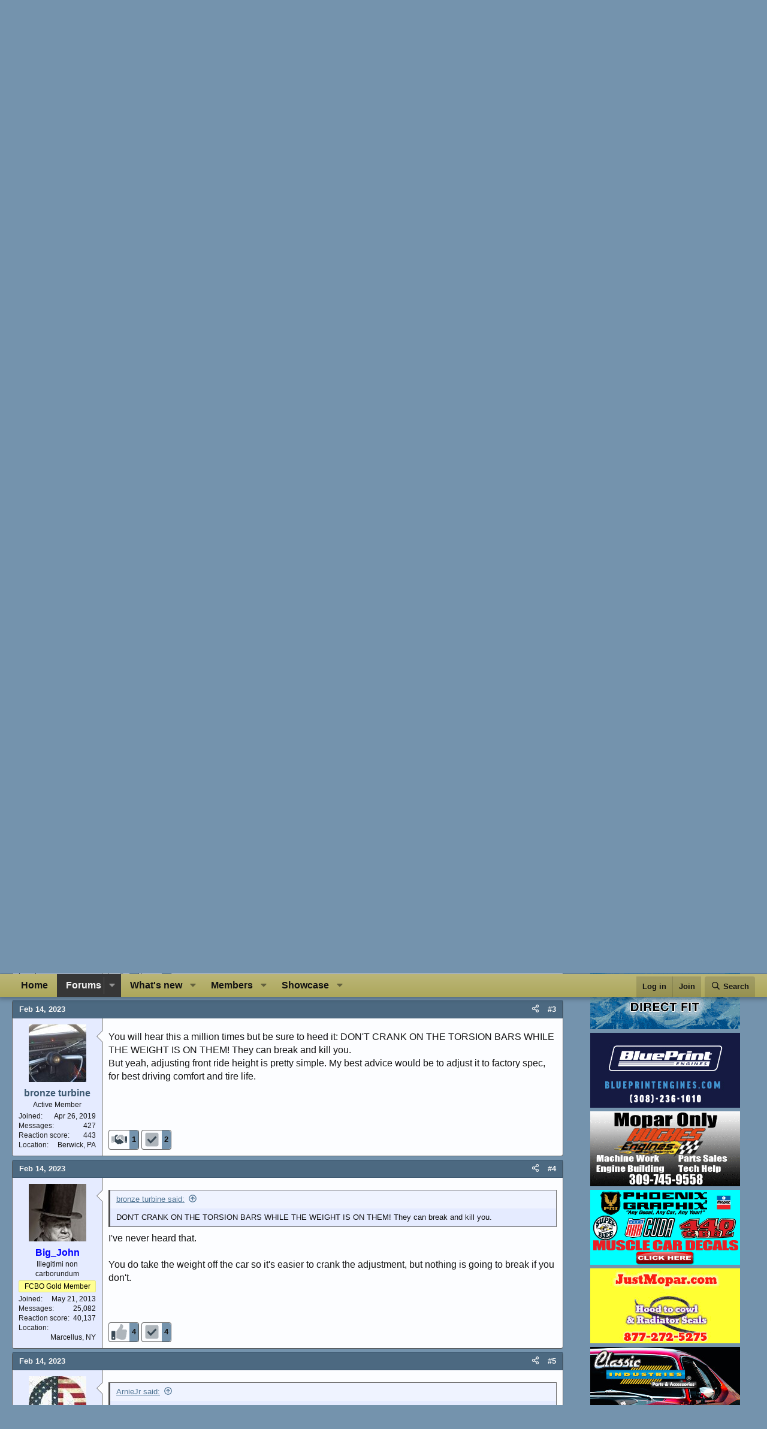

--- FILE ---
content_type: text/html; charset=utf-8
request_url: https://www.forcbodiesonly.com/mopar-forum/threads/lifting-the-front-ride-height.76199/
body_size: 31109
content:
<!DOCTYPE html><html id="XF" lang="en-US" dir="LTR" data-xf="2.3" data-app="public" data-template="thread_view" data-container-key="node-22" data-content-key="thread-76199" data-logged-in="false" data-cookie-prefix="fcbo_" data-csrf="1768784059,7221e8cdda1f85d58906e255bdaf6afe" class="has-no-js template-thread_view" data-run-jobs=""><head><script>var __ezHttpConsent={setByCat:function(src,tagType,attributes,category,force,customSetScriptFn=null){var setScript=function(){if(force||window.ezTcfConsent[category]){if(typeof customSetScriptFn==='function'){customSetScriptFn();}else{var scriptElement=document.createElement(tagType);scriptElement.src=src;attributes.forEach(function(attr){for(var key in attr){if(attr.hasOwnProperty(key)){scriptElement.setAttribute(key,attr[key]);}}});var firstScript=document.getElementsByTagName(tagType)[0];firstScript.parentNode.insertBefore(scriptElement,firstScript);}}};if(force||(window.ezTcfConsent&&window.ezTcfConsent.loaded)){setScript();}else if(typeof getEzConsentData==="function"){getEzConsentData().then(function(ezTcfConsent){if(ezTcfConsent&&ezTcfConsent.loaded){setScript();}else{console.error("cannot get ez consent data");force=true;setScript();}});}else{force=true;setScript();console.error("getEzConsentData is not a function");}},};</script>
<script>var ezTcfConsent=window.ezTcfConsent?window.ezTcfConsent:{loaded:false,store_info:false,develop_and_improve_services:false,measure_ad_performance:false,measure_content_performance:false,select_basic_ads:false,create_ad_profile:false,select_personalized_ads:false,create_content_profile:false,select_personalized_content:false,understand_audiences:false,use_limited_data_to_select_content:false,};function getEzConsentData(){return new Promise(function(resolve){document.addEventListener("ezConsentEvent",function(event){var ezTcfConsent=event.detail.ezTcfConsent;resolve(ezTcfConsent);});});}</script>
<script>if(typeof _setEzCookies!=='function'){function _setEzCookies(ezConsentData){var cookies=window.ezCookieQueue;for(var i=0;i<cookies.length;i++){var cookie=cookies[i];if(ezConsentData&&ezConsentData.loaded&&ezConsentData[cookie.tcfCategory]){document.cookie=cookie.name+"="+cookie.value;}}}}
window.ezCookieQueue=window.ezCookieQueue||[];if(typeof addEzCookies!=='function'){function addEzCookies(arr){window.ezCookieQueue=[...window.ezCookieQueue,...arr];}}
addEzCookies([{name:"ezoab_394090",value:"mod71; Path=/; Domain=forcbodiesonly.com; Max-Age=7200",tcfCategory:"store_info",isEzoic:"true",},{name:"ezosuibasgeneris-1",value:"2a2c976a-9866-403e-4c23-1dc2996f5d8f; Path=/; Domain=forcbodiesonly.com; Expires=Tue, 19 Jan 2027 00:54:19 UTC; Secure; SameSite=None",tcfCategory:"understand_audiences",isEzoic:"true",}]);if(window.ezTcfConsent&&window.ezTcfConsent.loaded){_setEzCookies(window.ezTcfConsent);}else if(typeof getEzConsentData==="function"){getEzConsentData().then(function(ezTcfConsent){if(ezTcfConsent&&ezTcfConsent.loaded){_setEzCookies(window.ezTcfConsent);}else{console.error("cannot get ez consent data");_setEzCookies(window.ezTcfConsent);}});}else{console.error("getEzConsentData is not a function");_setEzCookies(window.ezTcfConsent);}</script><script type="text/javascript" data-ezscrex='false' data-cfasync='false'>window._ezaq = Object.assign({"edge_cache_status":11,"edge_response_time":355,"url":"https://www.forcbodiesonly.com/mopar-forum/threads/lifting-the-front-ride-height.76199/"}, typeof window._ezaq !== "undefined" ? window._ezaq : {});</script><script type="text/javascript" data-ezscrex='false' data-cfasync='false'>window._ezaq = Object.assign({"ab_test_id":"mod71"}, typeof window._ezaq !== "undefined" ? window._ezaq : {});window.__ez=window.__ez||{};window.__ez.tf={};</script><script type="text/javascript" data-ezscrex='false' data-cfasync='false'>window.ezDisableAds = true;</script><meta charset="utf-8"/>
<script data-ezscrex='false' data-cfasync='false' data-pagespeed-no-defer>var __ez=__ez||{};__ez.stms=Date.now();__ez.evt={};__ez.script={};__ez.ck=__ez.ck||{};__ez.template={};__ez.template.isOrig=true;window.__ezScriptHost="//www.ezojs.com";__ez.queue=__ez.queue||function(){var e=0,i=0,t=[],n=!1,o=[],r=[],s=!0,a=function(e,i,n,o,r,s,a){var l=arguments.length>7&&void 0!==arguments[7]?arguments[7]:window,d=this;this.name=e,this.funcName=i,this.parameters=null===n?null:w(n)?n:[n],this.isBlock=o,this.blockedBy=r,this.deleteWhenComplete=s,this.isError=!1,this.isComplete=!1,this.isInitialized=!1,this.proceedIfError=a,this.fWindow=l,this.isTimeDelay=!1,this.process=function(){f("... func = "+e),d.isInitialized=!0,d.isComplete=!0,f("... func.apply: "+e);var i=d.funcName.split("."),n=null,o=this.fWindow||window;i.length>3||(n=3===i.length?o[i[0]][i[1]][i[2]]:2===i.length?o[i[0]][i[1]]:o[d.funcName]),null!=n&&n.apply(null,this.parameters),!0===d.deleteWhenComplete&&delete t[e],!0===d.isBlock&&(f("----- F'D: "+d.name),m())}},l=function(e,i,t,n,o,r,s){var a=arguments.length>7&&void 0!==arguments[7]?arguments[7]:window,l=this;this.name=e,this.path=i,this.async=o,this.defer=r,this.isBlock=t,this.blockedBy=n,this.isInitialized=!1,this.isError=!1,this.isComplete=!1,this.proceedIfError=s,this.fWindow=a,this.isTimeDelay=!1,this.isPath=function(e){return"/"===e[0]&&"/"!==e[1]},this.getSrc=function(e){return void 0!==window.__ezScriptHost&&this.isPath(e)&&"banger.js"!==this.name?window.__ezScriptHost+e:e},this.process=function(){l.isInitialized=!0,f("... file = "+e);var i=this.fWindow?this.fWindow.document:document,t=i.createElement("script");t.src=this.getSrc(this.path),!0===o?t.async=!0:!0===r&&(t.defer=!0),t.onerror=function(){var e={url:window.location.href,name:l.name,path:l.path,user_agent:window.navigator.userAgent};"undefined"!=typeof _ezaq&&(e.pageview_id=_ezaq.page_view_id);var i=encodeURIComponent(JSON.stringify(e)),t=new XMLHttpRequest;t.open("GET","//g.ezoic.net/ezqlog?d="+i,!0),t.send(),f("----- ERR'D: "+l.name),l.isError=!0,!0===l.isBlock&&m()},t.onreadystatechange=t.onload=function(){var e=t.readyState;f("----- F'D: "+l.name),e&&!/loaded|complete/.test(e)||(l.isComplete=!0,!0===l.isBlock&&m())},i.getElementsByTagName("head")[0].appendChild(t)}},d=function(e,i){this.name=e,this.path="",this.async=!1,this.defer=!1,this.isBlock=!1,this.blockedBy=[],this.isInitialized=!0,this.isError=!1,this.isComplete=i,this.proceedIfError=!1,this.isTimeDelay=!1,this.process=function(){}};function c(e,i,n,s,a,d,c,u,f){var m=new l(e,i,n,s,a,d,c,f);!0===u?o[e]=m:r[e]=m,t[e]=m,h(m)}function h(e){!0!==u(e)&&0!=s&&e.process()}function u(e){if(!0===e.isTimeDelay&&!1===n)return f(e.name+" blocked = TIME DELAY!"),!0;if(w(e.blockedBy))for(var i=0;i<e.blockedBy.length;i++){var o=e.blockedBy[i];if(!1===t.hasOwnProperty(o))return f(e.name+" blocked = "+o),!0;if(!0===e.proceedIfError&&!0===t[o].isError)return!1;if(!1===t[o].isComplete)return f(e.name+" blocked = "+o),!0}return!1}function f(e){var i=window.location.href,t=new RegExp("[?&]ezq=([^&#]*)","i").exec(i);"1"===(t?t[1]:null)&&console.debug(e)}function m(){++e>200||(f("let's go"),p(o),p(r))}function p(e){for(var i in e)if(!1!==e.hasOwnProperty(i)){var t=e[i];!0===t.isComplete||u(t)||!0===t.isInitialized||!0===t.isError?!0===t.isError?f(t.name+": error"):!0===t.isComplete?f(t.name+": complete already"):!0===t.isInitialized&&f(t.name+": initialized already"):t.process()}}function w(e){return"[object Array]"==Object.prototype.toString.call(e)}return window.addEventListener("load",(function(){setTimeout((function(){n=!0,f("TDELAY -----"),m()}),5e3)}),!1),{addFile:c,addFileOnce:function(e,i,n,o,r,s,a,l,d){t[e]||c(e,i,n,o,r,s,a,l,d)},addDelayFile:function(e,i){var n=new l(e,i,!1,[],!1,!1,!0);n.isTimeDelay=!0,f(e+" ...  FILE! TDELAY"),r[e]=n,t[e]=n,h(n)},addFunc:function(e,n,s,l,d,c,u,f,m,p){!0===c&&(e=e+"_"+i++);var w=new a(e,n,s,l,d,u,f,p);!0===m?o[e]=w:r[e]=w,t[e]=w,h(w)},addDelayFunc:function(e,i,n){var o=new a(e,i,n,!1,[],!0,!0);o.isTimeDelay=!0,f(e+" ...  FUNCTION! TDELAY"),r[e]=o,t[e]=o,h(o)},items:t,processAll:m,setallowLoad:function(e){s=e},markLoaded:function(e){if(e&&0!==e.length){if(e in t){var i=t[e];!0===i.isComplete?f(i.name+" "+e+": error loaded duplicate"):(i.isComplete=!0,i.isInitialized=!0)}else t[e]=new d(e,!0);f("markLoaded dummyfile: "+t[e].name)}},logWhatsBlocked:function(){for(var e in t)!1!==t.hasOwnProperty(e)&&u(t[e])}}}();__ez.evt.add=function(e,t,n){e.addEventListener?e.addEventListener(t,n,!1):e.attachEvent?e.attachEvent("on"+t,n):e["on"+t]=n()},__ez.evt.remove=function(e,t,n){e.removeEventListener?e.removeEventListener(t,n,!1):e.detachEvent?e.detachEvent("on"+t,n):delete e["on"+t]};__ez.script.add=function(e){var t=document.createElement("script");t.src=e,t.async=!0,t.type="text/javascript",document.getElementsByTagName("head")[0].appendChild(t)};__ez.dot=__ez.dot||{};__ez.queue.addFileOnce('/detroitchicago/boise.js', '/detroitchicago/boise.js?gcb=195-0&cb=5', true, [], true, false, true, false);__ez.queue.addFileOnce('/parsonsmaize/abilene.js', '/parsonsmaize/abilene.js?gcb=195-0&cb=e80eca0cdb', true, [], true, false, true, false);__ez.queue.addFileOnce('/parsonsmaize/mulvane.js', '/parsonsmaize/mulvane.js?gcb=195-0&cb=e75e48eec0', true, ['/parsonsmaize/abilene.js'], true, false, true, false);__ez.queue.addFileOnce('/detroitchicago/birmingham.js', '/detroitchicago/birmingham.js?gcb=195-0&cb=539c47377c', true, ['/parsonsmaize/abilene.js'], true, false, true, false);</script>
<script data-ezscrex="false" type="text/javascript" data-cfasync="false">window._ezaq = Object.assign({"ad_cache_level":0,"adpicker_placement_cnt":0,"ai_placeholder_cache_level":0,"ai_placeholder_placement_cnt":-1,"domain":"forcbodiesonly.com","domain_id":394090,"ezcache_level":0,"ezcache_skip_code":14,"has_bad_image":0,"has_bad_words":0,"is_sitespeed":0,"lt_cache_level":0,"response_size":251610,"response_size_orig":245807,"response_time_orig":347,"template_id":5,"url":"https://www.forcbodiesonly.com/mopar-forum/threads/lifting-the-front-ride-height.76199/","word_count":0,"worst_bad_word_level":0}, typeof window._ezaq !== "undefined" ? window._ezaq : {});__ez.queue.markLoaded('ezaqBaseReady');</script>
<script type='text/javascript' data-ezscrex='false' data-cfasync='false'>
window.ezAnalyticsStatic = true;

function analyticsAddScript(script) {
	var ezDynamic = document.createElement('script');
	ezDynamic.type = 'text/javascript';
	ezDynamic.innerHTML = script;
	document.head.appendChild(ezDynamic);
}
function getCookiesWithPrefix() {
    var allCookies = document.cookie.split(';');
    var cookiesWithPrefix = {};

    for (var i = 0; i < allCookies.length; i++) {
        var cookie = allCookies[i].trim();

        for (var j = 0; j < arguments.length; j++) {
            var prefix = arguments[j];
            if (cookie.indexOf(prefix) === 0) {
                var cookieParts = cookie.split('=');
                var cookieName = cookieParts[0];
                var cookieValue = cookieParts.slice(1).join('=');
                cookiesWithPrefix[cookieName] = decodeURIComponent(cookieValue);
                break; // Once matched, no need to check other prefixes
            }
        }
    }

    return cookiesWithPrefix;
}
function productAnalytics() {
	var d = {"pr":[6],"omd5":"146f63e5fb1b4aabcc98a8f9c58e9dfc","nar":"risk score"};
	d.u = _ezaq.url;
	d.p = _ezaq.page_view_id;
	d.v = _ezaq.visit_uuid;
	d.ab = _ezaq.ab_test_id;
	d.e = JSON.stringify(_ezaq);
	d.ref = document.referrer;
	d.c = getCookiesWithPrefix('active_template', 'ez', 'lp_');
	if(typeof ez_utmParams !== 'undefined') {
		d.utm = ez_utmParams;
	}

	var dataText = JSON.stringify(d);
	var xhr = new XMLHttpRequest();
	xhr.open('POST','/ezais/analytics?cb=1', true);
	xhr.onload = function () {
		if (xhr.status!=200) {
            return;
		}

        if(document.readyState !== 'loading') {
            analyticsAddScript(xhr.response);
            return;
        }

        var eventFunc = function() {
            if(document.readyState === 'loading') {
                return;
            }
            document.removeEventListener('readystatechange', eventFunc, false);
            analyticsAddScript(xhr.response);
        };

        document.addEventListener('readystatechange', eventFunc, false);
	};
	xhr.setRequestHeader('Content-Type','text/plain');
	xhr.send(dataText);
}
__ez.queue.addFunc("productAnalytics", "productAnalytics", null, true, ['ezaqBaseReady'], false, false, false, true);
</script><base href="https://www.forcbodiesonly.com/mopar-forum/threads/lifting-the-front-ride-height.76199/"/>
	
	
	

	
	<title>Lifting the front ride height | For C Bodies Only Classic Mopar Forum</title>
	<link rel="manifest" href="/mopar-forum/webmanifest.php"/>

	<meta http-equiv="X-UA-Compatible" content="IE=Edge"/>
	<meta name="viewport" content="width=device-width, initial-scale=1, viewport-fit=cover"/>
	

	
		<meta name="theme-color" content="#0c253b"/>
	

	<meta name="apple-mobile-web-app-title" content="FCBO"/>
	
		<link rel="apple-touch-icon" href="/mopar-forum/styles/lvcmedia/logo.png"/>
	

	
		
		<meta name="description" content="Greetings everyone. 
Looking back at my car after I parked it (a rather common occurrence), I noticed just how low the front end it. I&#39;m not scraping..."/>
		<meta property="og:description" content="Greetings everyone. 
Looking back at my car after I parked it (a rather common occurrence), I noticed just how low the front end it. I&#39;m not scraping speedbumps with it, but I wouldn&#39;t mind it sitting a bit higher, especially with 15 inch 235/70s in the near future. The previous owner told me he..."/>
		<meta property="twitter:description" content="Greetings everyone. 
Looking back at my car after I parked it (a rather common occurrence), I noticed just how low the front end it. I&#39;m not scraping speedbumps with it, but I wouldn&#39;t mind it..."/>
	
	
		<meta property="og:url" content="https://www.forcbodiesonly.com/mopar-forum/threads/lifting-the-front-ride-height.76199/"/>
	
		<link rel="canonical" href="https://www.forcbodiesonly.com/mopar-forum/threads/lifting-the-front-ride-height.76199/"/>
	
		<link rel="next" href="/mopar-forum/threads/lifting-the-front-ride-height.76199/page-2"/>
	

	
		
	
	
	<meta property="og:site_name" content="For C Bodies Only Classic Mopar Forum"/>


	
	
		
	
	
	<meta property="og:type" content="website"/>


	
	
		
	
	
	
		<meta property="og:title" content="Lifting the front ride height"/>
		<meta property="twitter:title" content="Lifting the front ride height"/>
	


	
	
	
	
		
	
	
	
		<meta property="og:image" content="https://www.forcbodiesonly.com/mopar-forum/styles/lvcmedia/logo.png"/>
		<meta property="twitter:image" content="https://www.forcbodiesonly.com/mopar-forum/styles/lvcmedia/logo.png"/>
		<meta property="twitter:card" content="summary"/>
	


	

	
	
	
	

	<link rel="stylesheet" href="/mopar-forum/css.php?css=public%3Anormalize.css%2Cpublic%3Afa.css%2Cpublic%3Acore.less%2Cpublic%3Aapp.less&amp;s=18&amp;l=1&amp;d=1768594863&amp;k=bfd1c397a193ce4db3c75e9f020f4f841a8c9c08"/>

	<link rel="stylesheet" href="/mopar-forum/css.php?css=public%3Abb_code.less%2Cpublic%3Alightbox.less%2Cpublic%3Amessage.less%2Cpublic%3Anf_giftupgrades.less%2Cpublic%3Ashare_controls.less%2Cpublic%3Asiropu_ads_manager_ad.less%2Cpublic%3Astructured_list.less%2Cpublic%3Asv_contentratings.less%2Cpublic%3Aextra.less&amp;s=18&amp;l=1&amp;d=1768594863&amp;k=1447399e8218927bf52cc5e90c6becc101d6ad68"/>


	
		<script src="/mopar-forum/js/xf/preamble.min.js?_v=445efc80"></script>
	

	
	<script src="/mopar-forum/js/vendor/vendor-compiled.js?_v=445efc80" defer=""></script>
	<script src="/mopar-forum/js/xf/core-compiled.js?_v=445efc80" defer=""></script>

	<script>
	XF.samViewCountMethod = "view";
	XF.samServerTime = 1768784059;
	XF.samItem = ".samItem";
	XF.samCodeUnit = ".samCodeUnit";
	XF.samBannerUnit = ".samBannerUnit";
</script>


<script>
	window.addEventListener('DOMContentLoaded', () => {
		var bkp = document.querySelectorAll('div[data-ba]');
		if (bkp) {
			bkp.forEach(item => {
				var ad = item;
				if (ad.querySelector('ins.adsbygoogle').style.display == 'none') {
					 XF.ajax('GET', XF.canonicalizeUrl('index.php?sam-item/' + ad.dataset.ba + '/get-backup'), {}, data => {
						 if (data.backup) {
							 ad.html(data.backup);
						 }
					 }, { skipDefault: true, global: false});
				}
			});
		}
		const advHere = document.querySelectorAll('.samAdvertiseHereLink');
		if (advHere) {
			advHere.forEach(item => {
				var unit = item.parentNode;
				if (unit.classList.contains('samCustomSize')) {
					unit.style.marginBottom = 20;
				}
			});
		}
		const ff = document.querySelectorAll('div[data-position="footer_fixed"] > div[data-cv="true"]');
		if (ff) {
			ff.forEach(item => {
				XF.trigger(item, 'adView');
			});
		}
	});
</script>
	
	

		
			
		

		
	



	<script>
		XF.ready(() =>
		{
			XF.extendObject(true, XF.config, {
				// 
				userId: 0,
				enablePush: false,
				pushAppServerKey: 'BEPtbM92Wu6jdrtBQuhBrVjdwOg_jLNqoJGhJd6ZuTZJLcCAQS9nJM0kQUEYDVqk4LOdMkjCUWE2qE3aa96PsiI',
				url: {
					fullBase: 'https://www.forcbodiesonly.com/mopar-forum/',
					basePath: '/mopar-forum/',
					css: '/mopar-forum/css.php?css=__SENTINEL__&s=18&l=1&d=1768594863',
					js: '/mopar-forum/js/__SENTINEL__?_v=445efc80',
					icon: '/mopar-forum/data/local/icons/__VARIANT__.svg?v=1768571364#__NAME__',
					iconInline: '/mopar-forum/styles/fa/__VARIANT__/__NAME__.svg?v=5.15.3',
					keepAlive: '/mopar-forum/login/keep-alive'
				},
				cookie: {
					path: '/',
					domain: '',
					prefix: 'fcbo_',
					secure: true,
					consentMode: 'disabled',
					consented: ["optional","_third_party"]
				},
				cacheKey: 'f3ed7234243583f554e27d349fe769c5',
				csrf: '1768784059,7221e8cdda1f85d58906e255bdaf6afe',
				js: {"\/mopar-forum\/js\/siropu\/am\/core.min.js?_v=445efc80":true,"\/mopar-forum\/js\/xf\/lightbox-compiled.js?_v=445efc80":true,"\/mopar-forum\/js\/sv\/contentratings\/rate.min.js?_v=445efc80":true},
				fullJs: false,
				css: {"public:bb_code.less":true,"public:lightbox.less":true,"public:message.less":true,"public:nf_giftupgrades.less":true,"public:share_controls.less":true,"public:siropu_ads_manager_ad.less":true,"public:structured_list.less":true,"public:sv_contentratings.less":true,"public:extra.less":true},
				time: {
					now: 1768784059,
					today: 1768716000,
					todayDow: 0,
					tomorrow: 1768802400,
					yesterday: 1768629600,
					week: 1768197600,
					month: 1767247200,
					year: 1767247200
				},
				style: {
					light: '',
					dark: '',
					defaultColorScheme: 'light'
				},
				borderSizeFeature: '3px',
				fontAwesomeWeight: 'r',
				enableRtnProtect: false,
				
				enableFormSubmitSticky: true,
				imageOptimization: '0',
				imageOptimizationQuality: 0.85,
				uploadMaxFilesize: 8388608,
				uploadMaxWidth: 1024,
				uploadMaxHeight: 768,
				allowedVideoExtensions: ["m4v","mov","mp4","mp4v","mpeg","mpg","ogv","webm"],
				allowedAudioExtensions: ["mp3","opus","ogg","wav"],
				shortcodeToEmoji: true,
				visitorCounts: {
					conversations_unread: '0',
					alerts_unviewed: '0',
					total_unread: '0',
					title_count: true,
					icon_indicator: true
				},
				jsMt: {"xf\/action.js":"9b806d8a","xf\/embed.js":"991f7707","xf\/form.js":"9b806d8a","xf\/structure.js":"9b806d8a","xf\/tooltip.js":"9b806d8a"},
				jsState: {},
				publicMetadataLogoUrl: 'https://www.forcbodiesonly.com/mopar-forum/styles/lvcmedia/logo.png',
				publicPushBadgeUrl: 'https://www.forcbodiesonly.com/mopar-forum/styles/default/xenforo/bell.png'
			})

			XF.extendObject(XF.phrases, {
				// 
"time.day": "{count} day",
"time.days": "{count} days",
"time.hour": "{count} hour",
"time.hours": "{count} hours",
"time.minute": "{count} minute",
"time.minutes": "{count} minutes",
"time.month": "{count} month",
"time.months": "{count} months",
"time.second": "{count} second",
"time.seconds": "{count} seconds",
"time.week": "time.week",
"time.weeks": "{count} weeks",
"time.year": "{count} year",
"time.years": "{count} years",
				date_x_at_time_y:     "{date} at {time}",
				day_x_at_time_y:      "{day} at {time}",
				yesterday_at_x:       "Yesterday at {time}",
				x_minutes_ago:        "{minutes} minutes ago",
				one_minute_ago:       "1 minute ago",
				a_moment_ago:         "A moment ago",
				today_at_x:           "Today at {time}",
				in_a_moment:          "In a moment",
				in_a_minute:          "In a minute",
				in_x_minutes:         "In {minutes} minutes",
				later_today_at_x:     "Later today at {time}",
				tomorrow_at_x:        "Tomorrow at {time}",
				short_date_x_minutes: "{minutes}m",
				short_date_x_hours:   "{hours}h",
				short_date_x_days:    "{days}d",

				day0: "Sunday",
				day1: "Monday",
				day2: "Tuesday",
				day3: "Wednesday",
				day4: "Thursday",
				day5: "Friday",
				day6: "Saturday",

				dayShort0: "Sun",
				dayShort1: "Mon",
				dayShort2: "Tue",
				dayShort3: "Wed",
				dayShort4: "Thu",
				dayShort5: "Fri",
				dayShort6: "Sat",

				month0: "January",
				month1: "February",
				month2: "March",
				month3: "April",
				month4: "May",
				month5: "June",
				month6: "July",
				month7: "August",
				month8: "September",
				month9: "October",
				month10: "November",
				month11: "December",

				active_user_changed_reload_page: "The active user has changed. Reload the page for the latest version.",
				server_did_not_respond_in_time_try_again: "The server did not respond in time. Please try again.",
				oops_we_ran_into_some_problems: "Oops! We ran into some problems.",
				oops_we_ran_into_some_problems_more_details_console: "Oops! We ran into some problems. Please try again later. More error details may be in the browser console.",
				file_too_large_to_upload: "The file is too large to be uploaded.",
				uploaded_file_is_too_large_for_server_to_process: "The uploaded file is too large for the server to process.",
				files_being_uploaded_are_you_sure: "Files are still being uploaded. Are you sure you want to submit this form?",
				attach: "Upload Photos",
				rich_text_box: "Rich text box",
				close: "Close",
				link_copied_to_clipboard: "Link copied to clipboard.",
				text_copied_to_clipboard: "Text copied to clipboard.",
				loading: "Loading…",
				you_have_exceeded_maximum_number_of_selectable_items: "You have exceeded the maximum number of selectable items.",

				processing: "Processing",
				'processing...': "Processing…",

				showing_x_of_y_items: "Showing {count} of {total} items",
				showing_all_items: "Showing all items",
				no_items_to_display: "No items to display",

				number_button_up: "Increase",
				number_button_down: "Decrease",

				push_enable_notification_title: "Push notifications enabled successfully at For C Bodies Only Classic Mopar Forum",
				push_enable_notification_body: "Thank you for enabling push notifications!",

				pull_down_to_refresh: "Pull down to refresh",
				release_to_refresh: "Release to refresh",
				refreshing: "Refreshing…"
			})
		})
	</script>

	<script src="/mopar-forum/js/siropu/am/core.min.js?_v=445efc80" defer=""></script>
<script src="/mopar-forum/js/xf/lightbox-compiled.js?_v=445efc80" defer=""></script>
<script src="/mopar-forum/js/sv/contentratings/rate.min.js?_v=445efc80" defer=""></script>
<script>
XF.ready(() =>
{

var SV = window.SV || {};
SV.extendObject = SV.extendObject || XF.extendObject || jQuery.extend;
SV.extendObject(XF.config, {
	contentrating : {
		tooltipDelay: 400,
		menuDelay: 100,
	}
});

})
</script>


	<script type="text/javascript">
		var vglnk = { key: "67b73f75ef5f07fafc53a09c28536a74" };
		(function(d, t) {
			var s = d.createElement(t);
			s.type = "text/javascript";
			s.async = true;
			s.src = "//cdn.viglink.com/api/vglnk.js";
			var r = d.getElementsByTagName(t)[0];
			r.parentNode.insertBefore(s, r);
		}(document, "script"));
		
		
	</script>





	

	
	<script async="" src="https://www.googletagmanager.com/gtag/js?id=UA-1975584-22"></script>
	<script>
		window.dataLayer = window.dataLayer || [];
		function gtag(){dataLayer.push(arguments);}
		gtag('js', new Date());
		gtag('config', 'UA-1975584-22', {
			// 
			
			
		});
	</script>

	


	

		
			
		

		
	


<script type='text/javascript'>
var ezoTemplate = 'orig_site';
var ezouid = '1';
var ezoFormfactor = '1';
</script><script data-ezscrex="false" type='text/javascript'>
var soc_app_id = '0';
var did = 394090;
var ezdomain = 'forcbodiesonly.com';
var ezoicSearchable = 1;
</script></head>
<body data-template="thread_view">

	

		
			
		

		
	


	

		
			
		

		
	


<div class="p-pageWrapper" id="top">

	

	<header class="p-header" id="header">
		<div class="p-header-inner">
			<div class="p-header-content">
				<div class="p-header-logo p-header-logo--image">
					<a href="/mopar-forum/">
						

	

	
		
		

		
	

	

	<picture data-variations="{&#34;default&#34;:{&#34;1&#34;:&#34;\/mopar-forum\/styles\/lvcmedia\/logo.png&#34;,&#34;2&#34;:null}}">
		
		
		

		

		<img src="/mopar-forum/styles/lvcmedia/logo.png" width="329" height="100" alt="For C Bodies Only Classic Mopar Forum"/>
	</picture>


					</a>
				</div>

				
	

		
			
		

		
	


			</div>
		</div>
	</header>

	
	

	
		<div class="p-navSticky p-navSticky--primary" data-xf-init="sticky-header">
			
		<nav class="p-nav">
			<div class="p-nav-inner">
				<button type="button" class="button button--plain p-nav-menuTrigger" data-xf-click="off-canvas" data-menu=".js-headerOffCanvasMenu" tabindex="0" aria-label="Menu"><span class="button-text">
					<i aria-hidden="true"></i>
				</span></button>

				<div class="p-nav-smallLogo">
					<a href="/mopar-forum/">
						

	

	
		
		

		
	

	

	<picture data-variations="{&#34;default&#34;:{&#34;1&#34;:&#34;\/mopar-forum\/styles\/lvcmedia\/logo.png&#34;,&#34;2&#34;:null}}">
		
		
		

		

		<img src="/mopar-forum/styles/lvcmedia/logo.png" width="329" height="100" alt="For C Bodies Only Classic Mopar Forum"/>
	</picture>


					</a>
				</div>

				<div class="p-nav-scroller hScroller" data-xf-init="h-scroller" data-auto-scroll=".p-navEl.is-selected">
					<div class="hScroller-scroll">
						<ul class="p-nav-list js-offCanvasNavSource">
							
								<li>
									
	<div class="p-navEl ">
	

		
	
	<a href="https://www.forcbodiesonly.com/mopar-forum/pages/home/" class="p-navEl-link " data-xf-key="1" data-nav-id="home">Home</a>


		

		
	
	</div>

								</li>
							
								<li>
									
	<div class="p-navEl is-selected" data-has-children="true">
	

		
	
	<a href="/mopar-forum/" class="p-navEl-link p-navEl-link--splitMenu " data-nav-id="forums">Forums</a>


		<a data-xf-key="2" data-xf-click="menu" data-menu-pos-ref="&lt; .p-navEl" class="p-navEl-splitTrigger" role="button" tabindex="0" aria-label="Toggle expanded" aria-expanded="false" aria-haspopup="true"></a>

		
	
		<div class="menu menu--structural" data-menu="menu" aria-hidden="true">
			<div class="menu-content">
				
					
	
	
	<a href="/mopar-forum/whats-new/posts/" class="menu-linkRow u-indentDepth0 js-offCanvasCopy " data-nav-id="newPosts">New posts</a>

	

				
					
	
	
	<a href="/mopar-forum/whats-new/posts/?skip=1" class="menu-linkRow u-indentDepth0 js-offCanvasCopy " data-nav-id="recent_posts">Recent Posts</a>

	

				
					
	
	
	<a href="/mopar-forum/search/?type=post" class="menu-linkRow u-indentDepth0 js-offCanvasCopy " data-nav-id="searchForums">Search forums</a>

	

				
			</div>
		</div>
	
	</div>

								</li>
							
								<li>
									
	<div class="p-navEl " data-has-children="true">
	

		
	
	<a href="/mopar-forum/whats-new/posts/" class="p-navEl-link p-navEl-link--splitMenu " data-nav-id="whatsNew">What&#39;s new</a>


		<a data-xf-key="3" data-xf-click="menu" data-menu-pos-ref="&lt; .p-navEl" class="p-navEl-splitTrigger" role="button" tabindex="0" aria-label="Toggle expanded" aria-expanded="false" aria-haspopup="true"></a>

		
	
		<div class="menu menu--structural" data-menu="menu" aria-hidden="true">
			<div class="menu-content">
				
					
	
	
	<a href="/mopar-forum/featured/" class="menu-linkRow u-indentDepth0 js-offCanvasCopy " data-nav-id="featured">Featured content</a>

	

				
					
	
	
	<a href="/mopar-forum/whats-new/posts/" class="menu-linkRow u-indentDepth0 js-offCanvasCopy " rel="nofollow" data-nav-id="whatsNewPosts">New posts</a>

	

				
					
	
	
	<a href="/mopar-forum/whats-new/profile-posts/" class="menu-linkRow u-indentDepth0 js-offCanvasCopy " rel="nofollow" data-nav-id="whatsNewProfilePosts">New profile posts</a>

	

				
					
	
	
	<a href="/mopar-forum/whats-new/latest-activity" class="menu-linkRow u-indentDepth0 js-offCanvasCopy " rel="nofollow" data-nav-id="latestActivity">Latest activity</a>

	

				
					
	
	
	<a href="/mopar-forum/whats-new/showcase-items/" class="menu-linkRow u-indentDepth0 js-offCanvasCopy " rel="nofollow" data-nav-id="xaScWhatsNewNewShowcaseItems">New showcase items</a>

	

				
					
	
	
	<a href="/mopar-forum/whats-new/showcase-comments/" class="menu-linkRow u-indentDepth0 js-offCanvasCopy " rel="nofollow" data-nav-id="xaScWhatsNewShowcaseComments">New showcase comments</a>

	

				
			</div>
		</div>
	
	</div>

								</li>
							
								<li>
									
	<div class="p-navEl " data-has-children="true">
	

		
	
	<a href="/mopar-forum/members/" class="p-navEl-link p-navEl-link--splitMenu " data-nav-id="members">Members</a>


		<a data-xf-key="4" data-xf-click="menu" data-menu-pos-ref="&lt; .p-navEl" class="p-navEl-splitTrigger" role="button" tabindex="0" aria-label="Toggle expanded" aria-expanded="false" aria-haspopup="true"></a>

		
	
		<div class="menu menu--structural" data-menu="menu" aria-hidden="true">
			<div class="menu-content">
				
					
	
	
	<a href="/mopar-forum/online/" class="menu-linkRow u-indentDepth0 js-offCanvasCopy " data-nav-id="currentVisitors">Current visitors</a>

	

				
					
	
	
	<a href="/mopar-forum/whats-new/profile-posts/" class="menu-linkRow u-indentDepth0 js-offCanvasCopy " rel="nofollow" data-nav-id="newProfilePosts">New profile posts</a>

	

				
					
	
	
	<a href="/mopar-forum/search/?type=profile_post" class="menu-linkRow u-indentDepth0 js-offCanvasCopy " data-nav-id="searchProfilePosts">Search profile posts</a>

	

				
			</div>
		</div>
	
	</div>

								</li>
							
								<li>
									
	<div class="p-navEl " data-has-children="true">
	

		
	
	<a href="/mopar-forum/showcase/" class="p-navEl-link p-navEl-link--splitMenu " data-nav-id="xa_showcase">Showcase</a>


		<a data-xf-key="5" data-xf-click="menu" data-menu-pos-ref="&lt; .p-navEl" class="p-navEl-splitTrigger" role="button" tabindex="0" aria-label="Toggle expanded" aria-expanded="false" aria-haspopup="true"></a>

		
	
		<div class="menu menu--structural" data-menu="menu" aria-hidden="true">
			<div class="menu-content">
				
					
	
	
	<a href="/mopar-forum/whats-new/showcase-items/" class="menu-linkRow u-indentDepth0 js-offCanvasCopy " rel="nofollow" data-nav-id="xa_scNewItems">New items</a>

	

				
					
	
	
	<a href="/mopar-forum/whats-new/showcase-comments/" class="menu-linkRow u-indentDepth0 js-offCanvasCopy " rel="nofollow" data-nav-id="xa_scNewComments">New comments</a>

	

				
					
	
	
	<a href="/mopar-forum/showcase/latest-reviews" class="menu-linkRow u-indentDepth0 js-offCanvasCopy " data-nav-id="xa_scLatestContent">Latest content</a>

	
		
			
	
	
	<a href="/mopar-forum/showcase/latest-reviews" class="menu-linkRow u-indentDepth1 js-offCanvasCopy " rel="nofollow" data-nav-id="xa_scLlatestReviews">Latest reviews</a>

	

		
			
	
	
	<a href="/mopar-forum/showcase/latest-updates" class="menu-linkRow u-indentDepth1 js-offCanvasCopy " rel="nofollow" data-nav-id="xa_scLlatestUpdates">Latest updates</a>

	

		
		
			<hr class="menu-separator"/>
		
	

				
					
	
	
	<a href="/mopar-forum/showcase/authors/" class="menu-linkRow u-indentDepth0 js-offCanvasCopy " rel="nofollow" data-nav-id="xa_scAuthorList">Author list</a>

	

				
					
	
	
	<a href="/mopar-forum/showcase/series/" class="menu-linkRow u-indentDepth0 js-offCanvasCopy " data-nav-id="xa_scSeries">Series list</a>

	

				
					
	
	
	<a href="/mopar-forum/search/?type=sc_item" class="menu-linkRow u-indentDepth0 js-offCanvasCopy " data-nav-id="xa_scSearchItems">Search showcase</a>

	

				
			</div>
		</div>
	
	</div>

								</li>
							
						</ul>
					</div>
				</div>

				<div class="p-nav-opposite">
					<div class="p-navgroup p-account p-navgroup--guest">
						
							<a href="/mopar-forum/login/" class="p-navgroup-link p-navgroup-link--textual p-navgroup-link--logIn" data-xf-click="overlay" data-follow-redirects="on">
								<span class="p-navgroup-linkText">Log in</span>
							</a>
							
								<a href="/mopar-forum/login/register" class="p-navgroup-link p-navgroup-link--textual p-navgroup-link--register" data-xf-click="overlay" data-follow-redirects="on">
									<span class="p-navgroup-linkText">Join</span>
								</a>
							
						
					</div>

					<div class="p-navgroup p-discovery">
						<a href="/mopar-forum/whats-new/" class="p-navgroup-link p-navgroup-link--iconic p-navgroup-link--whatsnew" aria-label="What&#39;s new" title="What&#39;s new">
							<i aria-hidden="true"></i>
							<span class="p-navgroup-linkText">What&#39;s new</span>
						</a>

						
							<a href="/mopar-forum/search/" class="p-navgroup-link p-navgroup-link--iconic p-navgroup-link--search" data-xf-click="menu" data-xf-key="/" aria-label="Search" aria-expanded="false" aria-haspopup="true" title="Search">
								<i aria-hidden="true"></i>
								<span class="p-navgroup-linkText">Search</span>
							</a>
							<div class="menu menu--structural menu--wide" data-menu="menu" aria-hidden="true">
								<form action="/mopar-forum/search/search" method="post" class="menu-content" data-xf-init="quick-search">

									<h3 class="menu-header">Search</h3>
									
									<div class="menu-row">
										
											<div class="inputGroup inputGroup--joined">
												<input type="text" class="input" name="keywords" data-acurl="/mopar-forum/search/auto-complete" placeholder="Search…" aria-label="Search" data-menu-autofocus="true"/>
												
			<select name="constraints" class="js-quickSearch-constraint input" aria-label="Search within">
				<option value="">Everywhere</option>
<option value="{&#34;search_type&#34;:&#34;post&#34;}">Threads</option>
<option value="{&#34;search_type&#34;:&#34;post&#34;,&#34;c&#34;:{&#34;nodes&#34;:[22],&#34;child_nodes&#34;:1}}">This forum</option>
<option value="{&#34;search_type&#34;:&#34;post&#34;,&#34;c&#34;:{&#34;thread&#34;:76199}}">This thread</option>

			</select>
		
											</div>
										
									</div>

									
									<div class="menu-row">
										<label class="iconic"><input type="checkbox" name="c[title_only]" value="1"/><i aria-hidden="true"></i><span class="iconic-label">Search titles only

													
													<span tabindex="0" role="button" data-xf-init="tooltip" data-trigger="hover focus click" title="Tags will also be searched in content where tags are supported">

														<i class="fa--xf far fa-question-circle  u-muted u-smaller"><svg xmlns="http://www.w3.org/2000/svg" role="img"><title>Note</title><use href="/mopar-forum/data/local/icons/regular.svg?v=1768571364#question-circle"></use></svg></i>
													</span></span></label>

									</div>
									
									<div class="menu-row">
										<div class="inputGroup">
											<span class="inputGroup-text" id="ctrl_search_menu_by_member">By:</span>
											<input type="text" class="input" name="c[users]" data-xf-init="auto-complete" placeholder="Member" aria-labelledby="ctrl_search_menu_by_member"/>
										</div>
									</div>
									

	
	

<div class="menu-footer">
									<span class="menu-footer-controls">
										<button type="submit" class="button button--icon button--icon--search button--primary"><i class="fa--xf far fa-search "><svg xmlns="http://www.w3.org/2000/svg" role="img" aria-hidden="true"><use href="/mopar-forum/data/local/icons/regular.svg?v=1768571364#search"></use></svg></i><span class="button-text">Search</span></button>
										<button type="submit" class="button " name="from_search_menu"><span class="button-text">Advanced search…</span></button>
									</span>
									</div>

									<input type="hidden" name="_xfToken" value="1768784059,7221e8cdda1f85d58906e255bdaf6afe"/>
								</form>
							</div>
						
					</div>
				</div>
			</div>
		</nav>
	
		</div>
		
		
			<div class="p-sectionLinks">
				<div class="p-sectionLinks-inner hScroller" data-xf-init="h-scroller">
					<div class="hScroller-scroll">
						<ul class="p-sectionLinks-list">
							
								<li>
									
	<div class="p-navEl ">
	

		
	
	<a href="/mopar-forum/whats-new/posts/" class="p-navEl-link " data-xf-key="alt+1" data-nav-id="newPosts">New posts</a>


		

		
	
	</div>

								</li>
							
								<li>
									
	<div class="p-navEl ">
	

		
	
	<a href="/mopar-forum/whats-new/posts/?skip=1" class="p-navEl-link " data-xf-key="alt+2" data-nav-id="recent_posts">Recent Posts</a>


		

		
	
	</div>

								</li>
							
								<li>
									
	<div class="p-navEl ">
	

		
	
	<a href="/mopar-forum/search/?type=post" class="p-navEl-link " data-xf-key="alt+3" data-nav-id="searchForums">Search forums</a>


		

		
	
	</div>

								</li>
							
						</ul>
					</div>
				</div>
			</div>
			
	
		

	<div class="offCanvasMenu offCanvasMenu--nav js-headerOffCanvasMenu" data-menu="menu" aria-hidden="true" data-ocm-builder="navigation">
		<div class="offCanvasMenu-backdrop" data-menu-close="true"></div>
		<div class="offCanvasMenu-content">
			<div class="offCanvasMenu-header">
				Menu
				<a class="offCanvasMenu-closer" data-menu-close="true" role="button" tabindex="0" aria-label="Close"></a>
			</div>
			
				<div class="p-offCanvasRegisterLink">
					<div class="offCanvasMenu-linkHolder">
						<a href="/mopar-forum/login/" class="offCanvasMenu-link" data-xf-click="overlay" data-menu-close="true">
							Log in
						</a>
					</div>
					<hr class="offCanvasMenu-separator"/>
					
						<div class="offCanvasMenu-linkHolder">
							<a href="/mopar-forum/login/register" class="offCanvasMenu-link" data-xf-click="overlay" data-menu-close="true">
								Join
							</a>
						</div>
						<hr class="offCanvasMenu-separator"/>
					
				</div>
			
			<div class="js-offCanvasNavTarget"></div>
			<div class="offCanvasMenu-installBanner js-installPromptContainer" style="display: none;" data-xf-init="install-prompt">
				<div class="offCanvasMenu-installBanner-header">Install the app</div>
				<button type="button" class="button js-installPromptButton"><span class="button-text">Install</span></button>
				<template class="js-installTemplateIOS">
					<div class="js-installTemplateContent">
						<div class="overlay-title">How to install the app on iOS</div>
						<div class="block-body">
							<div class="block-row">
								<p>
									Follow along with the video below to see how to install our site as a web app on your home screen.
								</p>
								<p style="text-align: center">
									<video src="/mopar-forum/styles/default/xenforo/add_to_home.mp4" width="280" height="480" autoplay="" loop="" muted="" playsinline=""></video>
								</p>
								<p>
									<small><strong>Note:</strong> This feature may not be available in some browsers.</small>
								</p>
							</div>
						</div>
					</div>
				</template>
			</div>
		</div>
	</div>

	<div class="p-body">
		<div class="p-body-inner">
			<!--XF:EXTRA_OUTPUT-->


			

			

			
	

		
			
		

		
	


			
	
		<ul class="p-breadcrumbs " itemscope="" itemtype="https://schema.org/BreadcrumbList">
			
				

				
				

				
					
					
	<li itemprop="itemListElement" itemscope="" itemtype="https://schema.org/ListItem">
		<a href="https://www.forcbodiesonly.com/mopar-forum/pages/home/" itemprop="item">
			<span itemprop="name">Home</span>
		</a>
		<meta itemprop="position" content="1"/>
	</li>

				

				
					
					
	<li itemprop="itemListElement" itemscope="" itemtype="https://schema.org/ListItem">
		<a href="/mopar-forum/" itemprop="item">
			<span itemprop="name">Forums</span>
		</a>
		<meta itemprop="position" content="2"/>
	</li>

				
				
					
					
	<li itemprop="itemListElement" itemscope="" itemtype="https://schema.org/ListItem">
		<a href="/mopar-forum/#c-body-mopar-tech-forums.8" itemprop="item">
			<span itemprop="name">C Body Mopar Tech Forums</span>
		</a>
		<meta itemprop="position" content="3"/>
	</li>

				
					
					
	<li itemprop="itemListElement" itemscope="" itemtype="https://schema.org/ListItem">
		<a href="/mopar-forum/forums/brakes-suspension-rims-and-tires.22/" itemprop="item">
			<span itemprop="name">Brakes, Suspension, Rims and Tires</span>
		</a>
		<meta itemprop="position" content="4"/>
	</li>

				
			
		</ul>
	

			
	

		
			
		

		
	



			
	<noscript class="js-jsWarning"><div class="blockMessage blockMessage--important blockMessage--iconic u-noJsOnly">JavaScript is disabled. For a better experience, please enable JavaScript in your browser before proceeding.</div></noscript>

			
	<div class="blockMessage blockMessage--important blockMessage--iconic js-browserWarning" style="display: none">You are using an out of date browser. It  may not display this or other websites correctly.<br/>You should upgrade or use an <a href="https://www.google.com/chrome/" target="_blank" rel="noopener">alternative browser</a>.</div>


			
				<div class="p-body-header">
					
						
							<div class="p-title ">
								
									
										<h1 class="p-title-value">Lifting the front ride height</h1>
									
									
								
							</div>
						

						
							<div class="p-description">
	<ul class="listInline listInline--bullet">
		<li>
			<i class="fa--xf far fa-user "><svg xmlns="http://www.w3.org/2000/svg" role="img"><title>Thread starter</title><use href="/mopar-forum/data/local/icons/regular.svg?v=1768571364#user"></use></svg></i>
			<span class="u-srOnly">Thread starter</span>

			<a href="/mopar-forum/members/arniejr.8249/" class="username  u-concealed" dir="auto" data-user-id="8249" data-xf-init="member-tooltip">ArnieJr</a>
		</li>
		<li>
			<i class="fa--xf far fa-clock "><svg xmlns="http://www.w3.org/2000/svg" role="img"><title>Start date</title><use href="/mopar-forum/data/local/icons/regular.svg?v=1768571364#clock"></use></svg></i>
			<span class="u-srOnly">Start date</span>

			<a href="/mopar-forum/threads/lifting-the-front-ride-height.76199/" class="u-concealed"><time class="u-dt" dir="auto" datetime="2023-02-14T08:03:48-0600" data-timestamp="1676383428" data-date="Feb 14, 2023" data-time="8:03 AM" data-short="Feb &#39;23" title="Feb 14, 2023 at 8:03 AM">Feb 14, 2023</time></a>
		</li>
		
		
	</ul>
</div>
						
					
				</div>
			

			<div class="p-body-main p-body-main--withSidebar ">
				
				<div class="p-body-contentCol"></div>
				
					<div class="p-body-sidebarCol"></div>
				

				

				<div class="p-body-content">
					
	

		
			
		

		
	


					<div class="p-body-pageContent">










	
	
	
		
	
	
	


	
	
	
		
	
	
	


	
	
		
	
	
	


	
	



	






	
	










	

	
		
	







 <div class="samCodeUnit samAlignCenter" data-position="thread_view_above_messages"> <div class="samItem" data-xf-init="sam-item" data-id="12" data-cv="true" data-cc="true"> <!-- FCBO 300x250 --> <ins class="adsbygoogle" style="display:inline-block;width:300px;height:250px" data-ad-client="ca-pub-3042325074448681" data-ad-slot="3305286091"></ins> <script> (adsbygoogle = window.adsbygoogle || []).push({}); </script> <!-- FCBO 300x250 --> <ins class="adsbygoogle" style="display:inline-block;width:300px;height:250px" data-ad-client="ca-pub-3042325074448681" data-ad-slot="3305286091"></ins> <script> (adsbygoogle = window.adsbygoogle || []).push({}); </script> </div> </div> 










	

		
			
		

		
	



	

		
			
		

		
	



<div class="block block--messages" data-xf-init="" data-type="post" data-href="/mopar-forum/inline-mod/" data-search-target="*">

	<span class="u-anchorTarget" id="posts"></span>

	
		
	

	

	<div class="block-outer"><div class="block-outer-main"><nav class="pageNavWrapper pageNavWrapper--mixed ">



<div class="pageNav  ">
	

	<ul class="pageNav-main">
		

	
		<li class="pageNav-page pageNav-page--current "><a href="/mopar-forum/threads/lifting-the-front-ride-height.76199/">1</a></li>
	


		

		

		

		

	
		<li class="pageNav-page "><a href="/mopar-forum/threads/lifting-the-front-ride-height.76199/page-2">2</a></li>
	

	</ul>

	
		<a href="/mopar-forum/threads/lifting-the-front-ride-height.76199/page-2" class="pageNav-jump pageNav-jump--next">Next</a>
	
</div>

<div class="pageNavSimple">
	

	<a class="pageNavSimple-el pageNavSimple-el--current" data-xf-init="tooltip" title="Go to page" data-xf-click="menu" role="button" tabindex="0" aria-expanded="false" aria-haspopup="true">
		1 of 2
	</a>
	

	<div class="menu menu--pageJump" data-menu="menu" aria-hidden="true">
		<div class="menu-content">
			<h4 class="menu-header">Go to page</h4>
			<div class="menu-row" data-xf-init="page-jump" data-page-url="/mopar-forum/threads/lifting-the-front-ride-height.76199/page-%page%">
				<div class="inputGroup inputGroup--numbers">
					<div class="inputGroup inputGroup--numbers inputNumber" data-xf-init="number-box"><input type="number" pattern="\d*" class="input input--number js-numberBoxTextInput input input--numberNarrow js-pageJumpPage" value="1" min="1" max="2" step="1" required="required" data-menu-autofocus="true"/></div>
					<span class="inputGroup-text"><button type="button" class="button js-pageJumpGo"><span class="button-text">Go</span></button></span>
				</div>
			</div>
		</div>
	</div>


	
		<a href="/mopar-forum/threads/lifting-the-front-ride-height.76199/page-2" class="pageNavSimple-el pageNavSimple-el--next">
			Next <i aria-hidden="true"></i>
		</a>
		<a href="/mopar-forum/threads/lifting-the-front-ride-height.76199/page-2" class="pageNavSimple-el pageNavSimple-el--last" data-xf-init="tooltip" title="Last">
			<i aria-hidden="true"></i> <span class="u-srOnly">Last</span>
		</a>
	
</div>

</nav>



</div></div>

	

	
		
	<div class="block-outer js-threadStatusField"></div>

	

	<div class="block-container lbContainer" data-xf-init="lightbox select-to-quote" data-message-selector=".js-post" data-lb-id="thread-76199" data-lb-universal="0">

		<div class="block-body js-replyNewMessageContainer">
			
				


	

		
			
		

		
	



					

					
						

	
	


	

	
	<article class="message message--post js-post js-inlineModContainer   " data-author="ArnieJr" data-content="post-1145929" id="js-post-1145929">

		

		<span class="u-anchorTarget" id="post-1145929"></span>
							
								

	

	<header class="message-attribution message-attribution--split">
		<ul class="message-attribution-main listInline ">
			
			
			<li class="u-concealed">
				<a href="/mopar-forum/threads/lifting-the-front-ride-height.76199/post-1145929" rel="nofollow">
					<time class="u-dt" dir="auto" datetime="2023-02-14T08:03:48-0600" data-timestamp="1676383428" data-date="Feb 14, 2023" data-time="8:03 AM" data-short="Feb &#39;23" title="Feb 14, 2023 at 8:03 AM">Feb 14, 2023</time>
				</a>
			</li>
			
		</ul>

		<ul class="message-attribution-opposite message-attribution-opposite--list ">
			
			<li>
				<a href="/mopar-forum/threads/lifting-the-front-ride-height.76199/post-1145929" class="message-attribution-gadget" data-xf-init="share-tooltip" data-href="/mopar-forum/posts/1145929/share" aria-label="Share" rel="nofollow">
					<i class="fa--xf far fa-share-alt "><svg xmlns="http://www.w3.org/2000/svg" role="img" aria-hidden="true"><use href="/mopar-forum/data/local/icons/regular.svg?v=1768571364#share-alt"></use></svg></i>
				</a>
			</li>
			
				<li class="u-hidden js-embedCopy">
					
	<a href="javascript:" data-xf-init="copy-to-clipboard" data-copy-text="&lt;div class=&#34;js-xf-embed&#34; data-url=&#34;https://www.forcbodiesonly.com/mopar-forum&#34; data-content=&#34;post-1145929&#34;&gt;&lt;/div&gt;&lt;script defer src=&#34;https://www.forcbodiesonly.com/mopar-forum/js/xf/external_embed.js?_v=445efc80&#34;&gt;&lt;/script&gt;" data-success="Embed code HTML copied to clipboard." class="">
		<i class="fa--xf far fa-code "><svg xmlns="http://www.w3.org/2000/svg" role="img" aria-hidden="true"><use href="/mopar-forum/data/local/icons/regular.svg?v=1768571364#code"></use></svg></i>
	</a>

				</li>
			
			
			
				<li>
					<a href="/mopar-forum/threads/lifting-the-front-ride-height.76199/post-1145929" rel="nofollow">
						#1
					</a>
				</li>
			
		</ul>
	</header>

							


		
			<div class="message-inner">
				
					<div class="message-cell message-cell--user">
						

	<section class="message-user">

		

		<div class="message-avatar ">
			<div class="message-avatar-wrapper">


				<a href="/mopar-forum/members/arniejr.8249/" class="avatar avatar--m" data-user-id="8249" data-xf-init="member-tooltip">
			<img src="/mopar-forum/data/avatars/m/8/8249.jpg?1579470957" srcset="/mopar-forum/data/avatars/l/8/8249.jpg?1579470957 2x" alt="ArnieJr" class="avatar-u8249-m" width="96" height="96" loading="lazy"/> 
		</a>
				


			</div>
		</div>
		<div class="message-userDetails">
			<h4 class="message-name"><a href="/mopar-forum/members/arniejr.8249/" class="username " dir="auto" data-user-id="8249" data-xf-init="member-tooltip">ArnieJr</a></h4>
			<h5 class="userTitle message-userTitle" dir="auto">New Member</h5>
			

		</div>
		
			
			
				<div class="message-userExtras">
				
					
						<dl class="pairs pairs--justified">
							<dt>Joined</dt>
							<dd>Nov 2, 2019</dd>
						</dl>
					
					
						<dl class="pairs pairs--justified">
							<dt>Messages</dt>
							<dd>35</dd>
						</dl>
					
					
					
						<dl class="pairs pairs--justified">
							<dt>Reaction score</dt>
							<dd>10</dd>
						</dl>
					


					
					
					
	
						<dl class="pairs pairs--justified">
							<dt>Location</dt>
							<dd>
								
									<a href="/mopar-forum/misc/location-info?location=NC" rel="nofollow noreferrer" target="_blank" class="u-concealed">NC</a>
								
							</dd>
						</dl>
					

					
					
				
				</div>
			
		
		
    

    
		

<span class="message-userArrow"></span>

	

</section>

					</div>
				

				
					<div class="message-cell message-cell--main">
					
						<div class="message-main js-quickEditTarget">

							<div class="message-content js-messageContent">
							

								
									
	

	

	
	

								

								
									
	

	<div class="message-userContent lbContainer js-lbContainer  " data-lb-id="post-1145929" data-lb-caption-desc="ArnieJr · Feb 14, 2023 at 8:03 AM">

		
			

	
		
	

		

		

<article class="message-body js-selectToQuote">
			
				
			

			<div>
				
					
	

		
			
		

		
	

<div class="bbWrapper">Greetings everyone. <br/>
Looking back at my car after I parked it (a rather common occurrence), I noticed just how low the front end it. I&#39;m not scraping speedbumps with it, but I wouldn&#39;t mind it sitting a bit higher, especially with 15 inch 235/70s in the near future. The previous owner told me he had planned to turn it into a low-rider and I think he may have gotten halfway there. I heard of a simple fix, but cannot seem to find anything on-line. Seems that Google, Bing and DuckDuckGo are only aware of the new 300s.<br/>
<br/>
<script class="js-extraPhrases" type="application/json">
			{
				"lightbox_close": "Close",
				"lightbox_next": "Next",
				"lightbox_previous": "Previous",
				"lightbox_error": "The requested content cannot be loaded. Please try again later.",
				"lightbox_start_slideshow": "Start slideshow",
				"lightbox_stop_slideshow": "Stop slideshow",
				"lightbox_full_screen": "Full screen",
				"lightbox_thumbnails": "Thumbnails",
				"lightbox_download": "Download",
				"lightbox_share": "Share",
				"lightbox_zoom": "Zoom",
				"lightbox_new_window": "New window",
				"lightbox_toggle_sidebar": "Toggle sidebar"
			}
			</script>
		
		
	


	<div class="bbImageWrapper  js-lbImage" title="20200203_073521.jpg" data-src="https://www.forcbodiesonly.com/mopar-forum/attachments/20200203_073521-jpg.582005/" data-lb-sidebar-href="" data-lb-caption-extra-html="" data-single-image="1">
		<img src="https://www.forcbodiesonly.com/mopar-forum/attachments/20200203_073521-jpg.582005/" data-url="" class="bbImage" data-zoom-target="1" style="" alt="20200203_073521.jpg" title="20200203_073521.jpg" width="1024" height="768" loading="lazy"/>
	</div></div>

	

		
			
		

		
	

				
			</div>

			<div class="js-selectToQuoteEnd"> </div>
			
				
			
		</article>

		
			

	
		
	

		

		
			
	

		
	</div>

								

								
									
	

	

								

								
									
	

		
			
		

		
	


	


	

		
			
		

		
	

								

							
							</div>

							
								
	

	<footer class="message-footer">
		

		

							
								

	
	<div class="sv-rating-bar sv-rating-bar--ratings-left js-ratingBar-post1145929 sv-rating-bar--under-controls sv-rating-bar--menu-bar">
	
		
		

		
			
		
	
	</div>
	


							

		<div class="js-historyTarget message-historyTarget toggleTarget" data-href="trigger-href"></div>
	</footer>

							
						</div>

					
					</div>
				
			</div>
		
	</article>

	
	

					

					

				
 <div class="samCodeUnit samAlignCenter" data-position="post_below_container_1"> <div class="samItem"> <div id="div-gpt-ad-1513857207679-0"> </div> </div> </div> 



	

		
			
		

		
	



					

					
						

	
	


	

	
	<article class="message message--post js-post js-inlineModContainer   " data-author="commando1" data-content="post-1145934" id="js-post-1145934" itemscope="" itemtype="https://schema.org/Comment" itemid="https://www.forcbodiesonly.com/mopar-forum/posts/1145934/">

		
			<meta itemprop="parentItem" itemscope="" itemid="https://www.forcbodiesonly.com/mopar-forum/threads/lifting-the-front-ride-height.76199/"/>
		

		<span class="u-anchorTarget" id="post-1145934"></span>
							
								

	

	<header class="message-attribution message-attribution--split">
		<ul class="message-attribution-main listInline ">
			
			
			<li class="u-concealed">
				<a href="/mopar-forum/threads/lifting-the-front-ride-height.76199/post-1145934" rel="nofollow" itemprop="url">
					<time class="u-dt" dir="auto" datetime="2023-02-14T08:28:17-0600" data-timestamp="1676384897" data-date="Feb 14, 2023" data-time="8:28 AM" data-short="Feb &#39;23" title="Feb 14, 2023 at 8:28 AM" itemprop="datePublished">Feb 14, 2023</time>
				</a>
			</li>
			
		</ul>

		<ul class="message-attribution-opposite message-attribution-opposite--list ">
			
			<li>
				<a href="/mopar-forum/threads/lifting-the-front-ride-height.76199/post-1145934" class="message-attribution-gadget" data-xf-init="share-tooltip" data-href="/mopar-forum/posts/1145934/share" aria-label="Share" rel="nofollow">
					<i class="fa--xf far fa-share-alt "><svg xmlns="http://www.w3.org/2000/svg" role="img" aria-hidden="true"><use href="/mopar-forum/data/local/icons/regular.svg?v=1768571364#share-alt"></use></svg></i>
				</a>
			</li>
			
				<li class="u-hidden js-embedCopy">
					
	<a href="javascript:" data-xf-init="copy-to-clipboard" data-copy-text="&lt;div class=&#34;js-xf-embed&#34; data-url=&#34;https://www.forcbodiesonly.com/mopar-forum&#34; data-content=&#34;post-1145934&#34;&gt;&lt;/div&gt;&lt;script defer src=&#34;https://www.forcbodiesonly.com/mopar-forum/js/xf/external_embed.js?_v=445efc80&#34;&gt;&lt;/script&gt;" data-success="Embed code HTML copied to clipboard." class="">
		<i class="fa--xf far fa-code "><svg xmlns="http://www.w3.org/2000/svg" role="img" aria-hidden="true"><use href="/mopar-forum/data/local/icons/regular.svg?v=1768571364#code"></use></svg></i>
	</a>

				</li>
			
			
			
				<li>
					<a href="/mopar-forum/threads/lifting-the-front-ride-height.76199/post-1145934" rel="nofollow">
						#2
					</a>
				</li>
			
		</ul>
	</header>

							


		
			<div class="message-inner">
				
					<div class="message-cell message-cell--user">
						

	<section class="message-user" itemprop="author" itemscope="" itemtype="https://schema.org/Person" itemid="https://www.forcbodiesonly.com/mopar-forum/members/commando1.408/">

		
			<meta itemprop="url" content="https://www.forcbodiesonly.com/mopar-forum/members/commando1.408/"/>
		

		<div class="message-avatar ">
			<div class="message-avatar-wrapper">


				<a href="/mopar-forum/members/commando1.408/" class="avatar avatar--m" data-user-id="408" data-xf-init="member-tooltip">
			<img src="/mopar-forum/data/avatars/m/0/408.jpg?1717953408" srcset="/mopar-forum/data/avatars/l/0/408.jpg?1717953408 2x" alt="commando1" class="avatar-u408-m" width="96" height="96" loading="lazy" itemprop="image"/> 
		</a>
				


			</div>
		</div>
		<div class="message-userDetails">
			<h4 class="message-name"><a href="/mopar-forum/members/commando1.408/" class="username " dir="auto" data-user-id="408" data-xf-init="member-tooltip"><span itemprop="name">commando1</span></a></h4>
			<h5 class="userTitle message-userTitle" dir="auto" itemprop="jobTitle">Old Man with a Hat</h5>
			

		</div>
		
			
			
				<div class="message-userExtras">
				
					
						<dl class="pairs pairs--justified">
							<dt>Joined</dt>
							<dd>Mar 10, 2011</dd>
						</dl>
					
					
						<dl class="pairs pairs--justified">
							<dt>Messages</dt>
							<dd>37,689</dd>
						</dl>
					
					
					
						<dl class="pairs pairs--justified">
							<dt>Reaction score</dt>
							<dd>39,191</dd>
						</dl>
					


					
					
					
	
						<dl class="pairs pairs--justified">
							<dt>Location</dt>
							<dd>
								
									<a href="/mopar-forum/misc/location-info?location=Sebring%2C+Florida" rel="nofollow noreferrer" target="_blank" class="u-concealed">Sebring, Florida</a>
								
							</dd>
						</dl>
					

					
					
				
				</div>
			
		
		
    

    
		

<span class="message-userArrow"></span>

	

</section>

					</div>
				

				
					<div class="message-cell message-cell--main">
					
						<div class="message-main js-quickEditTarget">

							<div class="message-content js-messageContent">
							

								
									
	

	

	
	

								

								
									
	

	<div class="message-userContent lbContainer js-lbContainer  " data-lb-id="post-1145934" data-lb-caption-desc="commando1 · Feb 14, 2023 at 8:28 AM">

		

		

<article class="message-body js-selectToQuote">
			
				
			

			<div itemprop="text">
				
					
	

		
			
		

		
	

<div class="bbWrapper">Google, How to adjust Mopar torsion bar suspension. Lots of info.</div>

	

		
			
		

		
	

				
			</div>

			<div class="js-selectToQuoteEnd"> </div>
			
				
			
		</article>

		

		
	</div>

								

								
									
	

	

								

								
									
	

		
			
		

		
	


	


	

		
			
		

		
	

								

							
							</div>

							
								
	

	<footer class="message-footer">
		
			<div class="message-microdata" itemprop="interactionStatistic" itemtype="https://schema.org/InteractionCounter" itemscope="">
				<meta itemprop="userInteractionCount" content="4"/>
				<meta itemprop="interactionType" content="https://schema.org/LikeAction"/>
			</div>
		

		

							
								

	
	<div class="sv-rating-bar sv-rating-bar--ratings-left js-ratingBar-post1145934 sv-rating-bar--under-controls sv-rating-bar--menu-bar">
	
		
		
			
				
				
				
				
				<ul class="sv-rating-bar__ratings">
					
					
						
							
								
								
									
	

	<li class="sv-rating sv-rating--cat-uncategorized sv-rating--empty-list">
		<a rel="nofollow" title="Like" rel="nofollow" data-cache="false">
			<div class="sv-rating__icon">
				
	

	
		
			<i class="fa--xf fad fa-thumbs-up  sv-rating-type-icon  sv-rating-type-icon1 sv-rating-type-icon--css  sv-rating-type--small"><svg xmlns="http://www.w3.org/2000/svg" viewBox="0 0 512 512" role="img"><title>Like</title><path d="M163.56 229.81c39.61-39.15 56.65-80.59 89.12-113.11 14.8-14.84 20.18-37.24 25.39-58.91C282.52 39.29 291.82 0 312 0c24 0 72 8 72 81.45 0 42.42-26 66.21-33.28 94.55h101.73c33.39 0 59.39 27.75 59.55 58.1.08 17.94-7.55 37.25-19.44 49.19l-.11.12c9.84 23.33 8.24 56-9.31 79.46 8.68 25.9-.07 57.71-16.38 74.76 4.3 17.6 2.24 32.58-6.15 44.63C440.2 511.59 389.62 512 346.84 512H344c-48.28 0-87.8-17.6-119.56-31.73-16-7.09-36.82-15.88-52.65-16.17a12 12 0 0 1-11.78-12V238.33a12 12 0 0 1 3.55-8.52z" class="fa-secondary"></path><path d="M104 224H24a24 24 0 0 0-24 24v240a24 24 0 0 0 24 24h80a24 24 0 0 0 24-24V248a24 24 0 0 0-24-24zM64 472a24 24 0 1 1 24-24 24 24 0 0 1-24 24z" class="fa-primary"></path></svg></i>
		
	

			</div>

			<div class="sv-rating__count">
				
				3
			</div>
		</a>
	</li>

								
							
								
								
							
								
								
									
	

	<li class="sv-rating sv-rating--cat-uncategorized sv-rating--empty-list">
		<a rel="nofollow" title="Thanks!" rel="nofollow" data-cache="false">
			<div class="sv-rating__icon">
				
	

	
		
			<i class="fa--xf fad fa-handshake  sv-rating-type-icon  sv-rating-type-icon7 sv-rating-type-icon--css  sv-rating-type--small"><svg xmlns="http://www.w3.org/2000/svg" viewBox="0 0 640 512" role="img"><title>Thanks!</title><path d="M0 384h64a32 32 0 0 0 32-32V128.2H0zm48-63.9a16 16 0 1 1-16 16 16 16 0 0 1 16-16zM457.3 73.4a31.77 31.77 0 0 0-22.6-9.4h-85.9a32 32 0 0 0-21.6 8.4l-98.3 90c-.1.1-.2.3-.3.4a39.78 39.78 0 0 0-2.1 56c12.7 13.9 39.4 17.6 56.1 2.7.1-.1.3-.1.4-.2l79.9-73.2a16 16 0 0 1 21.6 23.6l-26.1 23.9L504 313.8a72 72 0 0 1 7.9 7.7V128z" class="fa-secondary"></path><path d="M544 128.2v223.9a32 32 0 0 0 32 32h64V128.2zm48 223.9a16 16 0 1 1 16-16 16 16 0 0 1-16 16zm-108.1-13.4L334.6 217.5l-30 27.5a72 72 0 0 1-97.3-106.1L289.1 64h-83.8a31.94 31.94 0 0 0-22.6 9.4L128 128v223.9h18.3l90.5 81.9a64 64 0 0 0 90-9.3l.2-.2 17.9 15.5a37.16 37.16 0 0 0 52.3-5.4l31.4-38.6 5.4 4.4a32 32 0 0 0 45-4.7l9.5-11.7a32.06 32.06 0 0 0-4.6-45.1z" class="fa-primary"></path></svg></i>
		
	

			</div>

			<div class="sv-rating__count">
				
				1
			</div>
		</a>
	</li>

								
							
								
								
							
								
								
							
								
								
							
								
								
							
								
								
							
								
								
							
								
								
							
						
					
				</ul>
			
		

		
			
		
	
	</div>
	


							

		<div class="js-historyTarget message-historyTarget toggleTarget" data-href="trigger-href"></div>
	</footer>

							
						</div>

					
					</div>
				
			</div>
		
	</article>

	
	

					

					

				

	

		
			
		

		
	




	

		
			
		

		
	



					

					
						

	
	


	

	
	<article class="message message--post js-post js-inlineModContainer   " data-author="bronze turbine" data-content="post-1145938" id="js-post-1145938" itemscope="" itemtype="https://schema.org/Comment" itemid="https://www.forcbodiesonly.com/mopar-forum/posts/1145938/">

		
			<meta itemprop="parentItem" itemscope="" itemid="https://www.forcbodiesonly.com/mopar-forum/threads/lifting-the-front-ride-height.76199/"/>
		

		<span class="u-anchorTarget" id="post-1145938"></span>
							
								

	

	<header class="message-attribution message-attribution--split">
		<ul class="message-attribution-main listInline ">
			
			
			<li class="u-concealed">
				<a href="/mopar-forum/threads/lifting-the-front-ride-height.76199/post-1145938" rel="nofollow" itemprop="url">
					<time class="u-dt" dir="auto" datetime="2023-02-14T08:51:06-0600" data-timestamp="1676386266" data-date="Feb 14, 2023" data-time="8:51 AM" data-short="Feb &#39;23" title="Feb 14, 2023 at 8:51 AM" itemprop="datePublished">Feb 14, 2023</time>
				</a>
			</li>
			
		</ul>

		<ul class="message-attribution-opposite message-attribution-opposite--list ">
			
			<li>
				<a href="/mopar-forum/threads/lifting-the-front-ride-height.76199/post-1145938" class="message-attribution-gadget" data-xf-init="share-tooltip" data-href="/mopar-forum/posts/1145938/share" aria-label="Share" rel="nofollow">
					<i class="fa--xf far fa-share-alt "><svg xmlns="http://www.w3.org/2000/svg" role="img" aria-hidden="true"><use href="/mopar-forum/data/local/icons/regular.svg?v=1768571364#share-alt"></use></svg></i>
				</a>
			</li>
			
				<li class="u-hidden js-embedCopy">
					
	<a href="javascript:" data-xf-init="copy-to-clipboard" data-copy-text="&lt;div class=&#34;js-xf-embed&#34; data-url=&#34;https://www.forcbodiesonly.com/mopar-forum&#34; data-content=&#34;post-1145938&#34;&gt;&lt;/div&gt;&lt;script defer src=&#34;https://www.forcbodiesonly.com/mopar-forum/js/xf/external_embed.js?_v=445efc80&#34;&gt;&lt;/script&gt;" data-success="Embed code HTML copied to clipboard." class="">
		<i class="fa--xf far fa-code "><svg xmlns="http://www.w3.org/2000/svg" role="img" aria-hidden="true"><use href="/mopar-forum/data/local/icons/regular.svg?v=1768571364#code"></use></svg></i>
	</a>

				</li>
			
			
			
				<li>
					<a href="/mopar-forum/threads/lifting-the-front-ride-height.76199/post-1145938" rel="nofollow">
						#3
					</a>
				</li>
			
		</ul>
	</header>

							


		
			<div class="message-inner">
				
					<div class="message-cell message-cell--user">
						

	<section class="message-user" itemprop="author" itemscope="" itemtype="https://schema.org/Person" itemid="https://www.forcbodiesonly.com/mopar-forum/members/bronze-turbine.7751/">

		
			<meta itemprop="url" content="https://www.forcbodiesonly.com/mopar-forum/members/bronze-turbine.7751/"/>
		

		<div class="message-avatar ">
			<div class="message-avatar-wrapper">


				<a href="/mopar-forum/members/bronze-turbine.7751/" class="avatar avatar--m" data-user-id="7751" data-xf-init="member-tooltip">
			<img src="/mopar-forum/data/avatars/m/7/7751.jpg?1619731225" srcset="/mopar-forum/data/avatars/l/7/7751.jpg?1619731225 2x" alt="bronze turbine" class="avatar-u7751-m" width="96" height="96" loading="lazy" itemprop="image"/> 
		</a>
				


			</div>
		</div>
		<div class="message-userDetails">
			<h4 class="message-name"><a href="/mopar-forum/members/bronze-turbine.7751/" class="username " dir="auto" data-user-id="7751" data-xf-init="member-tooltip"><span itemprop="name">bronze turbine</span></a></h4>
			<h5 class="userTitle message-userTitle" dir="auto" itemprop="jobTitle">Active Member</h5>
			

		</div>
		
			
			
				<div class="message-userExtras">
				
					
						<dl class="pairs pairs--justified">
							<dt>Joined</dt>
							<dd>Apr 26, 2019</dd>
						</dl>
					
					
						<dl class="pairs pairs--justified">
							<dt>Messages</dt>
							<dd>427</dd>
						</dl>
					
					
					
						<dl class="pairs pairs--justified">
							<dt>Reaction score</dt>
							<dd>443</dd>
						</dl>
					


					
					
					
	
						<dl class="pairs pairs--justified">
							<dt>Location</dt>
							<dd>
								
									<a href="/mopar-forum/misc/location-info?location=Berwick%2C+PA" rel="nofollow noreferrer" target="_blank" class="u-concealed">Berwick, PA</a>
								
							</dd>
						</dl>
					

					
					
				
				</div>
			
		
		
    

    
		

<span class="message-userArrow"></span>

	

</section>

					</div>
				

				
					<div class="message-cell message-cell--main">
					
						<div class="message-main js-quickEditTarget">

							<div class="message-content js-messageContent">
							

								
									
	

	

	
	

								

								
									
	

	<div class="message-userContent lbContainer js-lbContainer  " data-lb-id="post-1145938" data-lb-caption-desc="bronze turbine · Feb 14, 2023 at 8:51 AM">

		

		

<article class="message-body js-selectToQuote">
			
				
			

			<div itemprop="text">
				
					
	

		
			
		

		
	

<div class="bbWrapper">You will hear this a million times but be sure to heed it:  DON&#39;T CRANK ON THE TORSION BARS WHILE THE WEIGHT IS ON THEM!  They can break and kill you.<br/>
But yeah, adjusting front ride height is pretty simple.  My best advice would be to adjust it to factory spec, for best driving comfort and tire life.</div>

	

		
			
		

		
	

				
			</div>

			<div class="js-selectToQuoteEnd"> </div>
			
				
			
		</article>

		

		
	</div>

								

								
									
	

	

								

								
									
	

		
			
		

		
	


	


	

		
			
		

		
	

								

							
							</div>

							
								
	

	<footer class="message-footer">
		
			<div class="message-microdata" itemprop="interactionStatistic" itemtype="https://schema.org/InteractionCounter" itemscope="">
				<meta itemprop="userInteractionCount" content="3"/>
				<meta itemprop="interactionType" content="https://schema.org/LikeAction"/>
			</div>
		

		

							
								

	
	<div class="sv-rating-bar sv-rating-bar--ratings-left js-ratingBar-post1145938 sv-rating-bar--under-controls sv-rating-bar--menu-bar">
	
		
		
			
				
				
				
				
				<ul class="sv-rating-bar__ratings">
					
					
						
							
								
								
							
								
								
							
								
								
									
	

	<li class="sv-rating sv-rating--cat-uncategorized sv-rating--empty-list">
		<a rel="nofollow" title="Thanks!" rel="nofollow" data-cache="false">
			<div class="sv-rating__icon">
				
	

	
		
			<i class="fa--xf fad fa-handshake  sv-rating-type-icon  sv-rating-type-icon7 sv-rating-type-icon--css  sv-rating-type--small"><svg xmlns="http://www.w3.org/2000/svg" viewBox="0 0 640 512" role="img"><title>Thanks!</title><path d="M0 384h64a32 32 0 0 0 32-32V128.2H0zm48-63.9a16 16 0 1 1-16 16 16 16 0 0 1 16-16zM457.3 73.4a31.77 31.77 0 0 0-22.6-9.4h-85.9a32 32 0 0 0-21.6 8.4l-98.3 90c-.1.1-.2.3-.3.4a39.78 39.78 0 0 0-2.1 56c12.7 13.9 39.4 17.6 56.1 2.7.1-.1.3-.1.4-.2l79.9-73.2a16 16 0 0 1 21.6 23.6l-26.1 23.9L504 313.8a72 72 0 0 1 7.9 7.7V128z" class="fa-secondary"></path><path d="M544 128.2v223.9a32 32 0 0 0 32 32h64V128.2zm48 223.9a16 16 0 1 1 16-16 16 16 0 0 1-16 16zm-108.1-13.4L334.6 217.5l-30 27.5a72 72 0 0 1-97.3-106.1L289.1 64h-83.8a31.94 31.94 0 0 0-22.6 9.4L128 128v223.9h18.3l90.5 81.9a64 64 0 0 0 90-9.3l.2-.2 17.9 15.5a37.16 37.16 0 0 0 52.3-5.4l31.4-38.6 5.4 4.4a32 32 0 0 0 45-4.7l9.5-11.7a32.06 32.06 0 0 0-4.6-45.1z" class="fa-primary"></path></svg></i>
		
	

			</div>

			<div class="sv-rating__count">
				
				1
			</div>
		</a>
	</li>

								
							
								
								
									
	

	<li class="sv-rating sv-rating--cat-uncategorized sv-rating--empty-list">
		<a rel="nofollow" title="Agree" rel="nofollow" data-cache="false">
			<div class="sv-rating__icon">
				
	

	
		
			<i class="fa--xf fad fa-check-square  sv-rating-type-icon  sv-rating-type-icon9 sv-rating-type-icon--css  sv-rating-type--small"><svg xmlns="http://www.w3.org/2000/svg" viewBox="0 0 448 512" role="img"><title>Agree</title><path d="M400 32H48A48 48 0 0 0 0 80v352a48 48 0 0 0 48 48h352a48 48 0 0 0 48-48V80a48 48 0 0 0-48-48zm-20.69 165.94l-184 184a16 16 0 0 1-22.62 0l-104-104a16 16 0 0 1 0-22.63l22.62-22.62a16 16 0 0 1 22.63 0L184 302.75l150.06-150.06a16 16 0 0 1 22.63 0l22.62 22.62a16 16 0 0 1 0 22.63z" class="fa-secondary"></path><path d="M195.31 381.94a16 16 0 0 1-22.62 0l-104-104a16 16 0 0 1 0-22.63l22.62-22.62a16 16 0 0 1 22.63 0L184 302.74l150.06-150a16 16 0 0 1 22.63 0l22.62 22.62a16 16 0 0 1 0 22.63l-184 184z" class="fa-primary"></path></svg></i>
		
	

			</div>

			<div class="sv-rating__count">
				
				2
			</div>
		</a>
	</li>

								
							
								
								
							
								
								
							
								
								
							
								
								
							
								
								
							
								
								
							
						
					
				</ul>
			
		

		
			
		
	
	</div>
	


							

		<div class="js-historyTarget message-historyTarget toggleTarget" data-href="trigger-href"></div>
	</footer>

							
						</div>

					
					</div>
				
			</div>
		
	</article>

	
	

					

					

				

	

		
			
		

		
	




	

		
			
		

		
	



					

					
						

	
	


	

	
	<article class="message message--post js-post js-inlineModContainer   " data-author="Big_John" data-content="post-1145943" id="js-post-1145943" itemscope="" itemtype="https://schema.org/Comment" itemid="https://www.forcbodiesonly.com/mopar-forum/posts/1145943/">

		
			<meta itemprop="parentItem" itemscope="" itemid="https://www.forcbodiesonly.com/mopar-forum/threads/lifting-the-front-ride-height.76199/"/>
		

		<span class="u-anchorTarget" id="post-1145943"></span>
							
								

	

	<header class="message-attribution message-attribution--split">
		<ul class="message-attribution-main listInline ">
			
			
			<li class="u-concealed">
				<a href="/mopar-forum/threads/lifting-the-front-ride-height.76199/post-1145943" rel="nofollow" itemprop="url">
					<time class="u-dt" dir="auto" datetime="2023-02-14T09:22:32-0600" data-timestamp="1676388152" data-date="Feb 14, 2023" data-time="9:22 AM" data-short="Feb &#39;23" title="Feb 14, 2023 at 9:22 AM" itemprop="datePublished">Feb 14, 2023</time>
				</a>
			</li>
			
		</ul>

		<ul class="message-attribution-opposite message-attribution-opposite--list ">
			
			<li>
				<a href="/mopar-forum/threads/lifting-the-front-ride-height.76199/post-1145943" class="message-attribution-gadget" data-xf-init="share-tooltip" data-href="/mopar-forum/posts/1145943/share" aria-label="Share" rel="nofollow">
					<i class="fa--xf far fa-share-alt "><svg xmlns="http://www.w3.org/2000/svg" role="img" aria-hidden="true"><use href="/mopar-forum/data/local/icons/regular.svg?v=1768571364#share-alt"></use></svg></i>
				</a>
			</li>
			
				<li class="u-hidden js-embedCopy">
					
	<a href="javascript:" data-xf-init="copy-to-clipboard" data-copy-text="&lt;div class=&#34;js-xf-embed&#34; data-url=&#34;https://www.forcbodiesonly.com/mopar-forum&#34; data-content=&#34;post-1145943&#34;&gt;&lt;/div&gt;&lt;script defer src=&#34;https://www.forcbodiesonly.com/mopar-forum/js/xf/external_embed.js?_v=445efc80&#34;&gt;&lt;/script&gt;" data-success="Embed code HTML copied to clipboard." class="">
		<i class="fa--xf far fa-code "><svg xmlns="http://www.w3.org/2000/svg" role="img" aria-hidden="true"><use href="/mopar-forum/data/local/icons/regular.svg?v=1768571364#code"></use></svg></i>
	</a>

				</li>
			
			
			
				<li>
					<a href="/mopar-forum/threads/lifting-the-front-ride-height.76199/post-1145943" rel="nofollow">
						#4
					</a>
				</li>
			
		</ul>
	</header>

							


		
			<div class="message-inner">
				
					<div class="message-cell message-cell--user">
						

	<section class="message-user" itemprop="author" itemscope="" itemtype="https://schema.org/Person" itemid="https://www.forcbodiesonly.com/mopar-forum/members/big_john.2054/">

		
			<meta itemprop="url" content="https://www.forcbodiesonly.com/mopar-forum/members/big_john.2054/"/>
		

		<div class="message-avatar ">
			<div class="message-avatar-wrapper">


				<a href="/mopar-forum/members/big_john.2054/" class="avatar avatar--m" data-user-id="2054" data-xf-init="member-tooltip">
			<img src="/mopar-forum/data/avatars/m/2/2054.jpg?1552683354" srcset="/mopar-forum/data/avatars/l/2/2054.jpg?1552683354 2x" alt="Big_John" class="avatar-u2054-m" width="96" height="96" loading="lazy" itemprop="image"/> 
		</a>
				


			</div>
		</div>
		<div class="message-userDetails">
			<h4 class="message-name"><a href="/mopar-forum/members/big_john.2054/" class="username " dir="auto" data-user-id="2054" data-xf-init="member-tooltip"><span class="username--style10" itemprop="name">Big_John</span></a></h4>
			<h5 class="userTitle message-userTitle" dir="auto" itemprop="jobTitle">Illegitimi non carborundum</h5>
			<div class="userBanner userBanner userBanner--yellow message-userBanner" itemprop="jobTitle"><span class="userBanner-before"></span><strong>FCBO Gold Member</strong><span class="userBanner-after"></span></div>

		</div>
		
			
			
				<div class="message-userExtras">
				
					
						<dl class="pairs pairs--justified">
							<dt>Joined</dt>
							<dd>May 21, 2013</dd>
						</dl>
					
					
						<dl class="pairs pairs--justified">
							<dt>Messages</dt>
							<dd>25,082</dd>
						</dl>
					
					
					
						<dl class="pairs pairs--justified">
							<dt>Reaction score</dt>
							<dd>40,137</dd>
						</dl>
					


					
					
					
	
						<dl class="pairs pairs--justified">
							<dt>Location</dt>
							<dd>
								
									<a href="/mopar-forum/misc/location-info?location=Marcellus%2C+NY" rel="nofollow noreferrer" target="_blank" class="u-concealed">Marcellus, NY</a>
								
							</dd>
						</dl>
					

					
					
				
				</div>
			
		
		
    

    
		

<span class="message-userArrow"></span>

	

</section>

					</div>
				

				
					<div class="message-cell message-cell--main">
					
						<div class="message-main js-quickEditTarget">

							<div class="message-content js-messageContent">
							

								
									
	

	

	
	

								

								
									
	

	<div class="message-userContent lbContainer js-lbContainer  " data-lb-id="post-1145943" data-lb-caption-desc="Big_John · Feb 14, 2023 at 9:22 AM">

		

		

<article class="message-body js-selectToQuote">
			
				
			

			<div itemprop="text">
				
					
	

		
			
		

		
	

<div class="bbWrapper"><blockquote data-attributes="member: 7751" data-quote="bronze turbine" data-source="post: 1145938" class="bbCodeBlock bbCodeBlock--expandable bbCodeBlock--quote js-expandWatch">
	
		<div class="bbCodeBlock-title">
			
				<a href="/mopar-forum/goto/post?id=1145938" class="bbCodeBlock-sourceJump" rel="nofollow" data-xf-click="attribution" data-content-selector="#post-1145938">bronze turbine said:</a>
			
		</div>
	
	<div class="bbCodeBlock-content">
		
		<div class="bbCodeBlock-expandContent js-expandContent ">
			DON&#39;T CRANK ON THE TORSION BARS WHILE THE WEIGHT IS ON THEM! They can break and kill you.
		</div>
		<div class="bbCodeBlock-expandLink js-expandLink"><a role="button" tabindex="0">Click to expand...</a></div>
	</div>
</blockquote>I&#39;ve never heard that. <br/>
<br/>
You do take the weight off the car so it&#39;s easier to crank the adjustment, but nothing is going to break if you don&#39;t.</div>

	

		
			
		

		
	

				
			</div>

			<div class="js-selectToQuoteEnd"> </div>
			
				
			
		</article>

		

		
	</div>

								

								
									
	

	

								

								
									
	

		
			
		

		
	


	


	

		
			
		

		
	

								

							
							</div>

							
								
	

	<footer class="message-footer">
		
			<div class="message-microdata" itemprop="interactionStatistic" itemtype="https://schema.org/InteractionCounter" itemscope="">
				<meta itemprop="userInteractionCount" content="8"/>
				<meta itemprop="interactionType" content="https://schema.org/LikeAction"/>
			</div>
		

		

							
								

	
	<div class="sv-rating-bar sv-rating-bar--ratings-left js-ratingBar-post1145943 sv-rating-bar--under-controls sv-rating-bar--menu-bar">
	
		
		
			
				
				
				
				
				<ul class="sv-rating-bar__ratings">
					
					
						
							
								
								
									
	

	<li class="sv-rating sv-rating--cat-uncategorized sv-rating--empty-list">
		<a rel="nofollow" title="Like" rel="nofollow" data-cache="false">
			<div class="sv-rating__icon">
				
	

	
		
			<i class="fa--xf fad fa-thumbs-up  sv-rating-type-icon  sv-rating-type-icon1 sv-rating-type-icon--css  sv-rating-type--small"><svg xmlns="http://www.w3.org/2000/svg" viewBox="0 0 512 512" role="img"><title>Like</title><path d="M163.56 229.81c39.61-39.15 56.65-80.59 89.12-113.11 14.8-14.84 20.18-37.24 25.39-58.91C282.52 39.29 291.82 0 312 0c24 0 72 8 72 81.45 0 42.42-26 66.21-33.28 94.55h101.73c33.39 0 59.39 27.75 59.55 58.1.08 17.94-7.55 37.25-19.44 49.19l-.11.12c9.84 23.33 8.24 56-9.31 79.46 8.68 25.9-.07 57.71-16.38 74.76 4.3 17.6 2.24 32.58-6.15 44.63C440.2 511.59 389.62 512 346.84 512H344c-48.28 0-87.8-17.6-119.56-31.73-16-7.09-36.82-15.88-52.65-16.17a12 12 0 0 1-11.78-12V238.33a12 12 0 0 1 3.55-8.52z" class="fa-secondary"></path><path d="M104 224H24a24 24 0 0 0-24 24v240a24 24 0 0 0 24 24h80a24 24 0 0 0 24-24V248a24 24 0 0 0-24-24zM64 472a24 24 0 1 1 24-24 24 24 0 0 1-24 24z" class="fa-primary"></path></svg></i>
		
	

			</div>

			<div class="sv-rating__count">
				
				4
			</div>
		</a>
	</li>

								
							
								
								
							
								
								
							
								
								
									
	

	<li class="sv-rating sv-rating--cat-uncategorized sv-rating--empty-list">
		<a rel="nofollow" title="Agree" rel="nofollow" data-cache="false">
			<div class="sv-rating__icon">
				
	

	
		
			<i class="fa--xf fad fa-check-square  sv-rating-type-icon  sv-rating-type-icon9 sv-rating-type-icon--css  sv-rating-type--small"><svg xmlns="http://www.w3.org/2000/svg" viewBox="0 0 448 512" role="img"><title>Agree</title><path d="M400 32H48A48 48 0 0 0 0 80v352a48 48 0 0 0 48 48h352a48 48 0 0 0 48-48V80a48 48 0 0 0-48-48zm-20.69 165.94l-184 184a16 16 0 0 1-22.62 0l-104-104a16 16 0 0 1 0-22.63l22.62-22.62a16 16 0 0 1 22.63 0L184 302.75l150.06-150.06a16 16 0 0 1 22.63 0l22.62 22.62a16 16 0 0 1 0 22.63z" class="fa-secondary"></path><path d="M195.31 381.94a16 16 0 0 1-22.62 0l-104-104a16 16 0 0 1 0-22.63l22.62-22.62a16 16 0 0 1 22.63 0L184 302.74l150.06-150a16 16 0 0 1 22.63 0l22.62 22.62a16 16 0 0 1 0 22.63l-184 184z" class="fa-primary"></path></svg></i>
		
	

			</div>

			<div class="sv-rating__count">
				
				4
			</div>
		</a>
	</li>

								
							
								
								
							
								
								
							
								
								
							
								
								
							
								
								
							
								
								
							
						
					
				</ul>
			
		

		
			
		
	
	</div>
	


							

		<div class="js-historyTarget message-historyTarget toggleTarget" data-href="trigger-href"></div>
	</footer>

							
						</div>

					
					</div>
				
			</div>
		
	</article>

	
	

					

					

				

	

		
			
		

		
	




	

		
			
		

		
	



					

					
						

	
	


	

	
	<article class="message message--post js-post js-inlineModContainer   " data-author="WOT440" data-content="post-1145981" id="js-post-1145981" itemscope="" itemtype="https://schema.org/Comment" itemid="https://www.forcbodiesonly.com/mopar-forum/posts/1145981/">

		
			<meta itemprop="parentItem" itemscope="" itemid="https://www.forcbodiesonly.com/mopar-forum/threads/lifting-the-front-ride-height.76199/"/>
		

		<span class="u-anchorTarget" id="post-1145981"></span>
							
								

	

	<header class="message-attribution message-attribution--split">
		<ul class="message-attribution-main listInline ">
			
			
			<li class="u-concealed">
				<a href="/mopar-forum/threads/lifting-the-front-ride-height.76199/post-1145981" rel="nofollow" itemprop="url">
					<time class="u-dt" dir="auto" datetime="2023-02-14T12:49:23-0600" data-timestamp="1676400563" data-date="Feb 14, 2023" data-time="12:49 PM" data-short="Feb &#39;23" title="Feb 14, 2023 at 12:49 PM" itemprop="datePublished">Feb 14, 2023</time>
				</a>
			</li>
			
		</ul>

		<ul class="message-attribution-opposite message-attribution-opposite--list ">
			
			<li>
				<a href="/mopar-forum/threads/lifting-the-front-ride-height.76199/post-1145981" class="message-attribution-gadget" data-xf-init="share-tooltip" data-href="/mopar-forum/posts/1145981/share" aria-label="Share" rel="nofollow">
					<i class="fa--xf far fa-share-alt "><svg xmlns="http://www.w3.org/2000/svg" role="img" aria-hidden="true"><use href="/mopar-forum/data/local/icons/regular.svg?v=1768571364#share-alt"></use></svg></i>
				</a>
			</li>
			
				<li class="u-hidden js-embedCopy">
					
	<a href="javascript:" data-xf-init="copy-to-clipboard" data-copy-text="&lt;div class=&#34;js-xf-embed&#34; data-url=&#34;https://www.forcbodiesonly.com/mopar-forum&#34; data-content=&#34;post-1145981&#34;&gt;&lt;/div&gt;&lt;script defer src=&#34;https://www.forcbodiesonly.com/mopar-forum/js/xf/external_embed.js?_v=445efc80&#34;&gt;&lt;/script&gt;" data-success="Embed code HTML copied to clipboard." class="">
		<i class="fa--xf far fa-code "><svg xmlns="http://www.w3.org/2000/svg" role="img" aria-hidden="true"><use href="/mopar-forum/data/local/icons/regular.svg?v=1768571364#code"></use></svg></i>
	</a>

				</li>
			
			
			
				<li>
					<a href="/mopar-forum/threads/lifting-the-front-ride-height.76199/post-1145981" rel="nofollow">
						#5
					</a>
				</li>
			
		</ul>
	</header>

							


		
			<div class="message-inner">
				
					<div class="message-cell message-cell--user">
						

	<section class="message-user" itemprop="author" itemscope="" itemtype="https://schema.org/Person" itemid="https://www.forcbodiesonly.com/mopar-forum/members/wot440.7988/">

		
			<meta itemprop="url" content="https://www.forcbodiesonly.com/mopar-forum/members/wot440.7988/"/>
		

		<div class="message-avatar ">
			<div class="message-avatar-wrapper">


				<a href="/mopar-forum/members/wot440.7988/" class="avatar avatar--m" data-user-id="7988" data-xf-init="member-tooltip">
			<img src="/mopar-forum/data/avatars/m/7/7988.jpg?1663494753" srcset="/mopar-forum/data/avatars/l/7/7988.jpg?1663494753 2x" alt="WOT440" class="avatar-u7988-m" width="96" height="96" loading="lazy" itemprop="image"/> 
		</a>
				


			</div>
		</div>
		<div class="message-userDetails">
			<h4 class="message-name"><a href="/mopar-forum/members/wot440.7988/" class="username " dir="auto" data-user-id="7988" data-xf-init="member-tooltip"><span itemprop="name">WOT440</span></a></h4>
			<h5 class="userTitle message-userTitle" dir="auto" itemprop="jobTitle">Active Member</h5>
			

		</div>
		
			
			
				<div class="message-userExtras">
				
					
						<dl class="pairs pairs--justified">
							<dt>Joined</dt>
							<dd>Jul 27, 2019</dd>
						</dl>
					
					
						<dl class="pairs pairs--justified">
							<dt>Messages</dt>
							<dd>312</dd>
						</dl>
					
					
					
						<dl class="pairs pairs--justified">
							<dt>Reaction score</dt>
							<dd>241</dd>
						</dl>
					


					
					
					
	
						<dl class="pairs pairs--justified">
							<dt>Location</dt>
							<dd>
								
									<a href="/mopar-forum/misc/location-info?location=USA" rel="nofollow noreferrer" target="_blank" class="u-concealed">USA</a>
								
							</dd>
						</dl>
					

					
					
				
				</div>
			
		
		
    

    
		

<span class="message-userArrow"></span>

	

</section>

					</div>
				

				
					<div class="message-cell message-cell--main">
					
						<div class="message-main js-quickEditTarget">

							<div class="message-content js-messageContent">
							

								
									
	

	

	
	

								

								
									
	

	<div class="message-userContent lbContainer js-lbContainer  " data-lb-id="post-1145981" data-lb-caption-desc="WOT440 · Feb 14, 2023 at 12:49 PM">

		

		

<article class="message-body js-selectToQuote">
			
				
			

			<div itemprop="text">
				
					
	

		
			
		

		
	

<div class="bbWrapper"><blockquote data-attributes="member: 8249" data-quote="ArnieJr" data-source="post: 1145929" class="bbCodeBlock bbCodeBlock--expandable bbCodeBlock--quote js-expandWatch">
	
		<div class="bbCodeBlock-title">
			
				<a href="/mopar-forum/goto/post?id=1145929" class="bbCodeBlock-sourceJump" rel="nofollow" data-xf-click="attribution" data-content-selector="#post-1145929">ArnieJr said:</a>
			
		</div>
	
	<div class="bbCodeBlock-content">
		
		<div class="bbCodeBlock-expandContent js-expandContent ">
			Greetings everyone.<br/>
Looking back at my car after I parked it (a rather common occurrence), I noticed just how low the front end it. I&#39;m not scraping speedbumps with it, but I wouldn&#39;t mind it sitting a bit higher, especially with 15 inch 235/70s in the near future. The previous owner told me he had planned to turn it into a low-rider and I think he may have gotten halfway there. I heard of a simple fix, but cannot seem to find anything on-line. Seems that Google, Bing and DuckDuckGo are only aware of the new 300s.
		</div>
		<div class="bbCodeBlock-expandLink js-expandLink"><a role="button" tabindex="0">Click to expand...</a></div>
	</div>
</blockquote>Torsion bar adjusters located bottom of the lower control arm. Typically one or two full turns to get a reaction. I removed mine and cleaned and applied some anti seize. Take the weight off the suspension as stated above.</div>

	

		
			
		

		
	

				
			</div>

			<div class="js-selectToQuoteEnd"> </div>
			
				
			
		</article>

		

		
	</div>

								

								
									
	

	

								

								
									
	

		
			
		

		
	


	


	

		
			
		

		
	

								

							
							</div>

							
								
	

	<footer class="message-footer">
		
			<div class="message-microdata" itemprop="interactionStatistic" itemtype="https://schema.org/InteractionCounter" itemscope="">
				<meta itemprop="userInteractionCount" content="1"/>
				<meta itemprop="interactionType" content="https://schema.org/LikeAction"/>
			</div>
		

		

							
								

	
	<div class="sv-rating-bar sv-rating-bar--ratings-left js-ratingBar-post1145981 sv-rating-bar--under-controls sv-rating-bar--menu-bar">
	
		
		
			
				
				
				
				
				<ul class="sv-rating-bar__ratings">
					
					
						
							
								
								
							
								
								
							
								
								
							
								
								
									
	

	<li class="sv-rating sv-rating--cat-uncategorized sv-rating--empty-list">
		<a rel="nofollow" title="Agree" rel="nofollow" data-cache="false">
			<div class="sv-rating__icon">
				
	

	
		
			<i class="fa--xf fad fa-check-square  sv-rating-type-icon  sv-rating-type-icon9 sv-rating-type-icon--css  sv-rating-type--small"><svg xmlns="http://www.w3.org/2000/svg" viewBox="0 0 448 512" role="img"><title>Agree</title><path d="M400 32H48A48 48 0 0 0 0 80v352a48 48 0 0 0 48 48h352a48 48 0 0 0 48-48V80a48 48 0 0 0-48-48zm-20.69 165.94l-184 184a16 16 0 0 1-22.62 0l-104-104a16 16 0 0 1 0-22.63l22.62-22.62a16 16 0 0 1 22.63 0L184 302.75l150.06-150.06a16 16 0 0 1 22.63 0l22.62 22.62a16 16 0 0 1 0 22.63z" class="fa-secondary"></path><path d="M195.31 381.94a16 16 0 0 1-22.62 0l-104-104a16 16 0 0 1 0-22.63l22.62-22.62a16 16 0 0 1 22.63 0L184 302.74l150.06-150a16 16 0 0 1 22.63 0l22.62 22.62a16 16 0 0 1 0 22.63l-184 184z" class="fa-primary"></path></svg></i>
		
	

			</div>

			<div class="sv-rating__count">
				
				1
			</div>
		</a>
	</li>

								
							
								
								
							
								
								
							
								
								
							
								
								
							
								
								
							
								
								
							
						
					
				</ul>
			
		

		
			
		
	
	</div>
	


							

		<div class="js-historyTarget message-historyTarget toggleTarget" data-href="trigger-href"></div>
	</footer>

							
						</div>

					
					</div>
				
			</div>
		
	</article>

	
	

					

					

				

	

		
			
		

		
	




	

		
			
		

		
	



					

					
						

	
	


	

	
	<article class="message message--post js-post js-inlineModContainer   " data-author="jake" data-content="post-1146001" id="js-post-1146001" itemscope="" itemtype="https://schema.org/Comment" itemid="https://www.forcbodiesonly.com/mopar-forum/posts/1146001/">

		
			<meta itemprop="parentItem" itemscope="" itemid="https://www.forcbodiesonly.com/mopar-forum/threads/lifting-the-front-ride-height.76199/"/>
		

		<span class="u-anchorTarget" id="post-1146001"></span>
							
								

	

	<header class="message-attribution message-attribution--split">
		<ul class="message-attribution-main listInline ">
			
			
			<li class="u-concealed">
				<a href="/mopar-forum/threads/lifting-the-front-ride-height.76199/post-1146001" rel="nofollow" itemprop="url">
					<time class="u-dt" dir="auto" datetime="2023-02-14T15:45:49-0600" data-timestamp="1676411149" data-date="Feb 14, 2023" data-time="3:45 PM" data-short="Feb &#39;23" title="Feb 14, 2023 at 3:45 PM" itemprop="datePublished">Feb 14, 2023</time>
				</a>
			</li>
			
		</ul>

		<ul class="message-attribution-opposite message-attribution-opposite--list ">
			
			<li>
				<a href="/mopar-forum/threads/lifting-the-front-ride-height.76199/post-1146001" class="message-attribution-gadget" data-xf-init="share-tooltip" data-href="/mopar-forum/posts/1146001/share" aria-label="Share" rel="nofollow">
					<i class="fa--xf far fa-share-alt "><svg xmlns="http://www.w3.org/2000/svg" role="img" aria-hidden="true"><use href="/mopar-forum/data/local/icons/regular.svg?v=1768571364#share-alt"></use></svg></i>
				</a>
			</li>
			
				<li class="u-hidden js-embedCopy">
					
	<a href="javascript:" data-xf-init="copy-to-clipboard" data-copy-text="&lt;div class=&#34;js-xf-embed&#34; data-url=&#34;https://www.forcbodiesonly.com/mopar-forum&#34; data-content=&#34;post-1146001&#34;&gt;&lt;/div&gt;&lt;script defer src=&#34;https://www.forcbodiesonly.com/mopar-forum/js/xf/external_embed.js?_v=445efc80&#34;&gt;&lt;/script&gt;" data-success="Embed code HTML copied to clipboard." class="">
		<i class="fa--xf far fa-code "><svg xmlns="http://www.w3.org/2000/svg" role="img" aria-hidden="true"><use href="/mopar-forum/data/local/icons/regular.svg?v=1768571364#code"></use></svg></i>
	</a>

				</li>
			
			
			
				<li>
					<a href="/mopar-forum/threads/lifting-the-front-ride-height.76199/post-1146001" rel="nofollow">
						#6
					</a>
				</li>
			
		</ul>
	</header>

							


		
			<div class="message-inner">
				
					<div class="message-cell message-cell--user">
						

	<section class="message-user" itemprop="author" itemscope="" itemtype="https://schema.org/Person" itemid="https://www.forcbodiesonly.com/mopar-forum/members/jake.1560/">

		
			<meta itemprop="url" content="https://www.forcbodiesonly.com/mopar-forum/members/jake.1560/"/>
		

		<div class="message-avatar ">
			<div class="message-avatar-wrapper">


				<a href="/mopar-forum/members/jake.1560/" class="avatar avatar--m" data-user-id="1560" data-xf-init="member-tooltip">
			<img src="/mopar-forum/data/avatars/m/1/1560.jpg?1487440195" srcset="/mopar-forum/data/avatars/l/1/1560.jpg?1487440195 2x" alt="jake" class="avatar-u1560-m" width="96" height="96" loading="lazy" itemprop="image"/> 
		</a>
				


			</div>
		</div>
		<div class="message-userDetails">
			<h4 class="message-name"><a href="/mopar-forum/members/jake.1560/" class="username " dir="auto" data-user-id="1560" data-xf-init="member-tooltip"><span itemprop="name">jake</span></a></h4>
			<h5 class="userTitle message-userTitle" dir="auto" itemprop="jobTitle">Senior Member</h5>
			

		</div>
		
			
			
				<div class="message-userExtras">
				
					
						<dl class="pairs pairs--justified">
							<dt>Joined</dt>
							<dd>Oct 23, 2012</dd>
						</dl>
					
					
						<dl class="pairs pairs--justified">
							<dt>Messages</dt>
							<dd>1,540</dd>
						</dl>
					
					
					
						<dl class="pairs pairs--justified">
							<dt>Reaction score</dt>
							<dd>1,090</dd>
						</dl>
					


					
					
					
	
						<dl class="pairs pairs--justified">
							<dt>Location</dt>
							<dd>
								
									<a href="/mopar-forum/misc/location-info?location=wisconsin" rel="nofollow noreferrer" target="_blank" class="u-concealed">wisconsin</a>
								
							</dd>
						</dl>
					

					
					
				
				</div>
			
		
		
    

    
		

<span class="message-userArrow"></span>

	

</section>

					</div>
				

				
					<div class="message-cell message-cell--main">
					
						<div class="message-main js-quickEditTarget">

							<div class="message-content js-messageContent">
							

								
									
	

	

	
	

								

								
									
	

	<div class="message-userContent lbContainer js-lbContainer  " data-lb-id="post-1146001" data-lb-caption-desc="jake · Feb 14, 2023 at 3:45 PM">

		

		

<article class="message-body js-selectToQuote">
			
				
			

			<div itemprop="text">
				
					
	

		
			
		

		
	

<div class="bbWrapper">Thought that was the &#34;pimperial&#34; at first.</div>

	

		
			
		

		
	

				
			</div>

			<div class="js-selectToQuoteEnd"> </div>
			
				
			
		</article>

		

		
	</div>

								

								
									
	

	

								

								
									
	

		
			
		

		
	


	


	

		
			
		

		
	

								

							
							</div>

							
								
	

	<footer class="message-footer">
		
			<div class="message-microdata" itemprop="interactionStatistic" itemtype="https://schema.org/InteractionCounter" itemscope="">
				<meta itemprop="userInteractionCount" content="0"/>
				<meta itemprop="interactionType" content="https://schema.org/LikeAction"/>
			</div>
		

		

							
								

	
	<div class="sv-rating-bar sv-rating-bar--ratings-left js-ratingBar-post1146001 sv-rating-bar--under-controls sv-rating-bar--menu-bar">
	
		
		

		
			
		
	
	</div>
	


							

		<div class="js-historyTarget message-historyTarget toggleTarget" data-href="trigger-href"></div>
	</footer>

							
						</div>

					
					</div>
				
			</div>
		
	</article>

	
	

					

					

				

	

		
			
		

		
	




	

		
			
		

		
	



					

					
						

	
	


	

	
	<article class="message message--post js-post js-inlineModContainer   " data-author="1970FuryConv" data-content="post-1146010" id="js-post-1146010" itemscope="" itemtype="https://schema.org/Comment" itemid="https://www.forcbodiesonly.com/mopar-forum/posts/1146010/">

		
			<meta itemprop="parentItem" itemscope="" itemid="https://www.forcbodiesonly.com/mopar-forum/threads/lifting-the-front-ride-height.76199/"/>
		

		<span class="u-anchorTarget" id="post-1146010"></span>
							
								

	

	<header class="message-attribution message-attribution--split">
		<ul class="message-attribution-main listInline ">
			
			
			<li class="u-concealed">
				<a href="/mopar-forum/threads/lifting-the-front-ride-height.76199/post-1146010" rel="nofollow" itemprop="url">
					<time class="u-dt" dir="auto" datetime="2023-02-14T16:34:21-0600" data-timestamp="1676414061" data-date="Feb 14, 2023" data-time="4:34 PM" data-short="Feb &#39;23" title="Feb 14, 2023 at 4:34 PM" itemprop="datePublished">Feb 14, 2023</time>
				</a>
			</li>
			
		</ul>

		<ul class="message-attribution-opposite message-attribution-opposite--list ">
			
			<li>
				<a href="/mopar-forum/threads/lifting-the-front-ride-height.76199/post-1146010" class="message-attribution-gadget" data-xf-init="share-tooltip" data-href="/mopar-forum/posts/1146010/share" aria-label="Share" rel="nofollow">
					<i class="fa--xf far fa-share-alt "><svg xmlns="http://www.w3.org/2000/svg" role="img" aria-hidden="true"><use href="/mopar-forum/data/local/icons/regular.svg?v=1768571364#share-alt"></use></svg></i>
				</a>
			</li>
			
				<li class="u-hidden js-embedCopy">
					
	<a href="javascript:" data-xf-init="copy-to-clipboard" data-copy-text="&lt;div class=&#34;js-xf-embed&#34; data-url=&#34;https://www.forcbodiesonly.com/mopar-forum&#34; data-content=&#34;post-1146010&#34;&gt;&lt;/div&gt;&lt;script defer src=&#34;https://www.forcbodiesonly.com/mopar-forum/js/xf/external_embed.js?_v=445efc80&#34;&gt;&lt;/script&gt;" data-success="Embed code HTML copied to clipboard." class="">
		<i class="fa--xf far fa-code "><svg xmlns="http://www.w3.org/2000/svg" role="img" aria-hidden="true"><use href="/mopar-forum/data/local/icons/regular.svg?v=1768571364#code"></use></svg></i>
	</a>

				</li>
			
			
			
				<li>
					<a href="/mopar-forum/threads/lifting-the-front-ride-height.76199/post-1146010" rel="nofollow">
						#7
					</a>
				</li>
			
		</ul>
	</header>

							


		
			<div class="message-inner">
				
					<div class="message-cell message-cell--user">
						

	<section class="message-user" itemprop="author" itemscope="" itemtype="https://schema.org/Person" itemid="https://www.forcbodiesonly.com/mopar-forum/members/1970furyconv.3457/">

		
			<meta itemprop="url" content="https://www.forcbodiesonly.com/mopar-forum/members/1970furyconv.3457/"/>
		

		<div class="message-avatar ">
			<div class="message-avatar-wrapper">


				<a href="/mopar-forum/members/1970furyconv.3457/" class="avatar avatar--m" data-user-id="3457" data-xf-init="member-tooltip">
			<img src="/mopar-forum/data/avatars/m/3/3457.jpg?1457053640" srcset="/mopar-forum/data/avatars/l/3/3457.jpg?1457053640 2x" alt="1970FuryConv" class="avatar-u3457-m" width="96" height="96" loading="lazy" itemprop="image"/> 
		</a>
				


			</div>
		</div>
		<div class="message-userDetails">
			<h4 class="message-name"><a href="/mopar-forum/members/1970furyconv.3457/" class="username " dir="auto" data-user-id="3457" data-xf-init="member-tooltip"><span itemprop="name">1970FuryConv</span></a></h4>
			<h5 class="userTitle message-userTitle" dir="auto" itemprop="jobTitle">Old Man with a Hat</h5>
			

		</div>
		
			
			
				<div class="message-userExtras">
				
					
						<dl class="pairs pairs--justified">
							<dt>Joined</dt>
							<dd>Aug 8, 2014</dd>
						</dl>
					
					
						<dl class="pairs pairs--justified">
							<dt>Messages</dt>
							<dd>6,121</dd>
						</dl>
					
					
					
						<dl class="pairs pairs--justified">
							<dt>Reaction score</dt>
							<dd>5,953</dd>
						</dl>
					


					
					
					
	
						<dl class="pairs pairs--justified">
							<dt>Location</dt>
							<dd>
								
									<a href="/mopar-forum/misc/location-info?location=Richmond%2C+VA" rel="nofollow noreferrer" target="_blank" class="u-concealed">Richmond, VA</a>
								
							</dd>
						</dl>
					

					
					
				
				</div>
			
		
		
    

    
		

<span class="message-userArrow"></span>

	

</section>

					</div>
				

				
					<div class="message-cell message-cell--main">
					
						<div class="message-main js-quickEditTarget">

							<div class="message-content js-messageContent">
							

								
									
	

	

	
	

								

								
									
	

	<div class="message-userContent lbContainer js-lbContainer  " data-lb-id="post-1146010" data-lb-caption-desc="1970FuryConv · Feb 14, 2023 at 4:34 PM">

		

		

<article class="message-body js-selectToQuote">
			
				
			

			<div itemprop="text">
				
					
	

		
			
		

		
	

<div class="bbWrapper"><blockquote data-attributes="member: 7751" data-quote="bronze turbine" data-source="post: 1145938" class="bbCodeBlock bbCodeBlock--expandable bbCodeBlock--quote js-expandWatch">
	
		<div class="bbCodeBlock-title">
			
				<a href="/mopar-forum/goto/post?id=1145938" class="bbCodeBlock-sourceJump" rel="nofollow" data-xf-click="attribution" data-content-selector="#post-1145938">bronze turbine said:</a>
			
		</div>
	
	<div class="bbCodeBlock-content">
		
		<div class="bbCodeBlock-expandContent js-expandContent ">
			You will hear this a million times but be sure to heed it:  DON&#39;T CRANK ON THE TORSION BARS WHILE THE WEIGHT IS ON THEM!  They can break and kill you.<br/>
But yeah, adjusting front ride height is pretty simple.  My best advice would be to adjust it to factory spec, for best driving comfort and tire life.
		</div>
		<div class="bbCodeBlock-expandLink js-expandLink"><a role="button" tabindex="0">Click to expand...</a></div>
	</div>
</blockquote>My factory shop manual gives specs for the ride height that can only be met when the car is on the ground. I have always made final adjustments with the car on the ground. If torsion bars can only be adjusted with the car in the air, I should be dead.<br/>




<blockquote data-attributes="" data-quote="" data-source="" class="bbCodeBlock bbCodeBlock--expandable bbCodeBlock--quote js-expandWatch">
	
	<div class="bbCodeBlock-content">
		
		<div class="bbCodeBlock-expandContent js-expandContent ">
			DON&#39;T CRANK ON THE TORSION BARS WHILE THE WEIGHT IS ON THEM!
		</div>
		<div class="bbCodeBlock-expandLink js-expandLink"><a role="button" tabindex="0">Click to expand...</a></div>
	</div>
</blockquote>Did you get this idea from a factory shop manual? If not, where does this statement come from? Thanks</div>

	

		
			
		

		
	

				
			</div>

			<div class="js-selectToQuoteEnd"> </div>
			
				
			
		</article>

		

		
	</div>

								

								
									
	

	

								

								
									
	

		
			
		

		
	


	


	

		
			
		

		
	

								

							
							</div>

							
								
	

	<footer class="message-footer">
		
			<div class="message-microdata" itemprop="interactionStatistic" itemtype="https://schema.org/InteractionCounter" itemscope="">
				<meta itemprop="userInteractionCount" content="0"/>
				<meta itemprop="interactionType" content="https://schema.org/LikeAction"/>
			</div>
		

		

							
								

	
	<div class="sv-rating-bar sv-rating-bar--ratings-left js-ratingBar-post1146010 sv-rating-bar--under-controls sv-rating-bar--menu-bar">
	
		
		

		
			
		
	
	</div>
	


							

		<div class="js-historyTarget message-historyTarget toggleTarget" data-href="trigger-href"></div>
	</footer>

							
						</div>

					
					</div>
				
			</div>
		
	</article>

	
	

					

					

				

	

		
			
		

		
	




	

		
			
		

		
	



					

					
						

	
	


	

	
	<article class="message message--post js-post js-inlineModContainer   " data-author="Camshaft" data-content="post-1146013" id="js-post-1146013" itemscope="" itemtype="https://schema.org/Comment" itemid="https://www.forcbodiesonly.com/mopar-forum/posts/1146013/">

		
			<meta itemprop="parentItem" itemscope="" itemid="https://www.forcbodiesonly.com/mopar-forum/threads/lifting-the-front-ride-height.76199/"/>
		

		<span class="u-anchorTarget" id="post-1146013"></span>
							
								

	

	<header class="message-attribution message-attribution--split">
		<ul class="message-attribution-main listInline ">
			
			
			<li class="u-concealed">
				<a href="/mopar-forum/threads/lifting-the-front-ride-height.76199/post-1146013" rel="nofollow" itemprop="url">
					<time class="u-dt" dir="auto" datetime="2023-02-14T16:45:19-0600" data-timestamp="1676414719" data-date="Feb 14, 2023" data-time="4:45 PM" data-short="Feb &#39;23" title="Feb 14, 2023 at 4:45 PM" itemprop="datePublished">Feb 14, 2023</time>
				</a>
			</li>
			
		</ul>

		<ul class="message-attribution-opposite message-attribution-opposite--list ">
			
			<li>
				<a href="/mopar-forum/threads/lifting-the-front-ride-height.76199/post-1146013" class="message-attribution-gadget" data-xf-init="share-tooltip" data-href="/mopar-forum/posts/1146013/share" aria-label="Share" rel="nofollow">
					<i class="fa--xf far fa-share-alt "><svg xmlns="http://www.w3.org/2000/svg" role="img" aria-hidden="true"><use href="/mopar-forum/data/local/icons/regular.svg?v=1768571364#share-alt"></use></svg></i>
				</a>
			</li>
			
				<li class="u-hidden js-embedCopy">
					
	<a href="javascript:" data-xf-init="copy-to-clipboard" data-copy-text="&lt;div class=&#34;js-xf-embed&#34; data-url=&#34;https://www.forcbodiesonly.com/mopar-forum&#34; data-content=&#34;post-1146013&#34;&gt;&lt;/div&gt;&lt;script defer src=&#34;https://www.forcbodiesonly.com/mopar-forum/js/xf/external_embed.js?_v=445efc80&#34;&gt;&lt;/script&gt;" data-success="Embed code HTML copied to clipboard." class="">
		<i class="fa--xf far fa-code "><svg xmlns="http://www.w3.org/2000/svg" role="img" aria-hidden="true"><use href="/mopar-forum/data/local/icons/regular.svg?v=1768571364#code"></use></svg></i>
	</a>

				</li>
			
			
			
				<li>
					<a href="/mopar-forum/threads/lifting-the-front-ride-height.76199/post-1146013" rel="nofollow">
						#8
					</a>
				</li>
			
		</ul>
	</header>

							


		
			<div class="message-inner">
				
					<div class="message-cell message-cell--user">
						

	<section class="message-user" itemprop="author" itemscope="" itemtype="https://schema.org/Person" itemid="https://www.forcbodiesonly.com/mopar-forum/members/camshaft.9350/">

		
			<meta itemprop="url" content="https://www.forcbodiesonly.com/mopar-forum/members/camshaft.9350/"/>
		

		<div class="message-avatar ">
			<div class="message-avatar-wrapper">


				<a href="/mopar-forum/members/camshaft.9350/" class="avatar avatar--m avatar--default avatar--default--dynamic" data-user-id="9350" data-xf-init="member-tooltip" style="background-color: #d4c4c4; color: #846262">
			<span class="avatar-u9350-m" role="img" aria-label="Camshaft">C</span> 
		</a>
				


			</div>
		</div>
		<div class="message-userDetails">
			<h4 class="message-name"><a href="/mopar-forum/members/camshaft.9350/" class="username " dir="auto" data-user-id="9350" data-xf-init="member-tooltip"><span class="username--style10" itemprop="name">Camshaft</span></a></h4>
			<h5 class="userTitle message-userTitle" dir="auto" itemprop="jobTitle">Active Member</h5>
			<div class="userBanner userBanner userBanner--yellow message-userBanner" itemprop="jobTitle"><span class="userBanner-before"></span><strong>FCBO Gold Member</strong><span class="userBanner-after"></span></div>

		</div>
		
			
			
				<div class="message-userExtras">
				
					
						<dl class="pairs pairs--justified">
							<dt>Joined</dt>
							<dd>Nov 9, 2020</dd>
						</dl>
					
					
						<dl class="pairs pairs--justified">
							<dt>Messages</dt>
							<dd>427</dd>
						</dl>
					
					
					
						<dl class="pairs pairs--justified">
							<dt>Reaction score</dt>
							<dd>392</dd>
						</dl>
					


					
					
					
	
						<dl class="pairs pairs--justified">
							<dt>Location</dt>
							<dd>
								
									<a href="/mopar-forum/misc/location-info?location=British+Columbia" rel="nofollow noreferrer" target="_blank" class="u-concealed">British Columbia</a>
								
							</dd>
						</dl>
					

					
					
				
				</div>
			
		
		
    

    
		

<span class="message-userArrow"></span>

	

</section>

					</div>
				

				
					<div class="message-cell message-cell--main">
					
						<div class="message-main js-quickEditTarget">

							<div class="message-content js-messageContent">
							

								
									
	

	

	
	

								

								
									
	

	<div class="message-userContent lbContainer js-lbContainer  " data-lb-id="post-1146013" data-lb-caption-desc="Camshaft · Feb 14, 2023 at 4:45 PM">

		

		

<article class="message-body js-selectToQuote">
			
				
			

			<div itemprop="text">
				
					
	

		
			
		

		
	

<div class="bbWrapper">I also have never heard that those torsion bars can break while &#34;adjusting them&#34;. I take the vast majority of the weight off of them but only because they are easier to adjust with tires just touching the ground, then drop the car back down to check and adjust the ride height. C Shaft</div>

	

		
			
		

		
	

				
			</div>

			<div class="js-selectToQuoteEnd"> </div>
			
				
			
		</article>

		

		
	</div>

								

								
									
	

	

								

								
									
	

		
			
		

		
	


	


	

		
			
		

		
	

								

							
							</div>

							
								
	

	<footer class="message-footer">
		
			<div class="message-microdata" itemprop="interactionStatistic" itemtype="https://schema.org/InteractionCounter" itemscope="">
				<meta itemprop="userInteractionCount" content="1"/>
				<meta itemprop="interactionType" content="https://schema.org/LikeAction"/>
			</div>
		

		

							
								

	
	<div class="sv-rating-bar sv-rating-bar--ratings-left js-ratingBar-post1146013 sv-rating-bar--under-controls sv-rating-bar--menu-bar">
	
		
		
			
				
				
				
				
				<ul class="sv-rating-bar__ratings">
					
					
						
							
								
								
							
								
								
							
								
								
							
								
								
									
	

	<li class="sv-rating sv-rating--cat-uncategorized sv-rating--empty-list">
		<a rel="nofollow" title="Agree" rel="nofollow" data-cache="false">
			<div class="sv-rating__icon">
				
	

	
		
			<i class="fa--xf fad fa-check-square  sv-rating-type-icon  sv-rating-type-icon9 sv-rating-type-icon--css  sv-rating-type--small"><svg xmlns="http://www.w3.org/2000/svg" viewBox="0 0 448 512" role="img"><title>Agree</title><path d="M400 32H48A48 48 0 0 0 0 80v352a48 48 0 0 0 48 48h352a48 48 0 0 0 48-48V80a48 48 0 0 0-48-48zm-20.69 165.94l-184 184a16 16 0 0 1-22.62 0l-104-104a16 16 0 0 1 0-22.63l22.62-22.62a16 16 0 0 1 22.63 0L184 302.75l150.06-150.06a16 16 0 0 1 22.63 0l22.62 22.62a16 16 0 0 1 0 22.63z" class="fa-secondary"></path><path d="M195.31 381.94a16 16 0 0 1-22.62 0l-104-104a16 16 0 0 1 0-22.63l22.62-22.62a16 16 0 0 1 22.63 0L184 302.74l150.06-150a16 16 0 0 1 22.63 0l22.62 22.62a16 16 0 0 1 0 22.63l-184 184z" class="fa-primary"></path></svg></i>
		
	

			</div>

			<div class="sv-rating__count">
				
				1
			</div>
		</a>
	</li>

								
							
								
								
							
								
								
							
								
								
							
								
								
							
								
								
							
								
								
							
						
					
				</ul>
			
		

		
			
		
	
	</div>
	


							

		<div class="js-historyTarget message-historyTarget toggleTarget" data-href="trigger-href"></div>
	</footer>

							
						</div>

					
					</div>
				
			</div>
		
	</article>

	
	

					

					

				

	

		
			
		

		
	




	

		
			
		

		
	



					

					
						

	
	


	

	
	<article class="message message--post js-post js-inlineModContainer   " data-author="bronze turbine" data-content="post-1146021" id="js-post-1146021" itemscope="" itemtype="https://schema.org/Comment" itemid="https://www.forcbodiesonly.com/mopar-forum/posts/1146021/">

		
			<meta itemprop="parentItem" itemscope="" itemid="https://www.forcbodiesonly.com/mopar-forum/threads/lifting-the-front-ride-height.76199/"/>
		

		<span class="u-anchorTarget" id="post-1146021"></span>
							
								

	

	<header class="message-attribution message-attribution--split">
		<ul class="message-attribution-main listInline ">
			
			
			<li class="u-concealed">
				<a href="/mopar-forum/threads/lifting-the-front-ride-height.76199/post-1146021" rel="nofollow" itemprop="url">
					<time class="u-dt" dir="auto" datetime="2023-02-14T17:45:57-0600" data-timestamp="1676418357" data-date="Feb 14, 2023" data-time="5:45 PM" data-short="Feb &#39;23" title="Feb 14, 2023 at 5:45 PM" itemprop="datePublished">Feb 14, 2023</time>
				</a>
			</li>
			
		</ul>

		<ul class="message-attribution-opposite message-attribution-opposite--list ">
			
			<li>
				<a href="/mopar-forum/threads/lifting-the-front-ride-height.76199/post-1146021" class="message-attribution-gadget" data-xf-init="share-tooltip" data-href="/mopar-forum/posts/1146021/share" aria-label="Share" rel="nofollow">
					<i class="fa--xf far fa-share-alt "><svg xmlns="http://www.w3.org/2000/svg" role="img" aria-hidden="true"><use href="/mopar-forum/data/local/icons/regular.svg?v=1768571364#share-alt"></use></svg></i>
				</a>
			</li>
			
				<li class="u-hidden js-embedCopy">
					
	<a href="javascript:" data-xf-init="copy-to-clipboard" data-copy-text="&lt;div class=&#34;js-xf-embed&#34; data-url=&#34;https://www.forcbodiesonly.com/mopar-forum&#34; data-content=&#34;post-1146021&#34;&gt;&lt;/div&gt;&lt;script defer src=&#34;https://www.forcbodiesonly.com/mopar-forum/js/xf/external_embed.js?_v=445efc80&#34;&gt;&lt;/script&gt;" data-success="Embed code HTML copied to clipboard." class="">
		<i class="fa--xf far fa-code "><svg xmlns="http://www.w3.org/2000/svg" role="img" aria-hidden="true"><use href="/mopar-forum/data/local/icons/regular.svg?v=1768571364#code"></use></svg></i>
	</a>

				</li>
			
			
			
				<li>
					<a href="/mopar-forum/threads/lifting-the-front-ride-height.76199/post-1146021" rel="nofollow">
						#9
					</a>
				</li>
			
		</ul>
	</header>

							


		
			<div class="message-inner">
				
					<div class="message-cell message-cell--user">
						

	<section class="message-user" itemprop="author" itemscope="" itemtype="https://schema.org/Person" itemid="https://www.forcbodiesonly.com/mopar-forum/members/bronze-turbine.7751/">

		
			<meta itemprop="url" content="https://www.forcbodiesonly.com/mopar-forum/members/bronze-turbine.7751/"/>
		

		<div class="message-avatar ">
			<div class="message-avatar-wrapper">


				<a href="/mopar-forum/members/bronze-turbine.7751/" class="avatar avatar--m" data-user-id="7751" data-xf-init="member-tooltip">
			<img src="/mopar-forum/data/avatars/m/7/7751.jpg?1619731225" srcset="/mopar-forum/data/avatars/l/7/7751.jpg?1619731225 2x" alt="bronze turbine" class="avatar-u7751-m" width="96" height="96" loading="lazy" itemprop="image"/> 
		</a>
				


			</div>
		</div>
		<div class="message-userDetails">
			<h4 class="message-name"><a href="/mopar-forum/members/bronze-turbine.7751/" class="username " dir="auto" data-user-id="7751" data-xf-init="member-tooltip"><span itemprop="name">bronze turbine</span></a></h4>
			<h5 class="userTitle message-userTitle" dir="auto" itemprop="jobTitle">Active Member</h5>
			

		</div>
		
			
			
				<div class="message-userExtras">
				
					
						<dl class="pairs pairs--justified">
							<dt>Joined</dt>
							<dd>Apr 26, 2019</dd>
						</dl>
					
					
						<dl class="pairs pairs--justified">
							<dt>Messages</dt>
							<dd>427</dd>
						</dl>
					
					
					
						<dl class="pairs pairs--justified">
							<dt>Reaction score</dt>
							<dd>443</dd>
						</dl>
					


					
					
					
	
						<dl class="pairs pairs--justified">
							<dt>Location</dt>
							<dd>
								
									<a href="/mopar-forum/misc/location-info?location=Berwick%2C+PA" rel="nofollow noreferrer" target="_blank" class="u-concealed">Berwick, PA</a>
								
							</dd>
						</dl>
					

					
					
				
				</div>
			
		
		
    

    
		

<span class="message-userArrow"></span>

	

</section>

					</div>
				

				
					<div class="message-cell message-cell--main">
					
						<div class="message-main js-quickEditTarget">

							<div class="message-content js-messageContent">
							

								
									
	

	

	
	

								

								
									
	

	<div class="message-userContent lbContainer js-lbContainer  " data-lb-id="post-1146021" data-lb-caption-desc="bronze turbine · Feb 14, 2023 at 5:45 PM">

		

		

<article class="message-body js-selectToQuote">
			
				
			

			<div itemprop="text">
				
					
	

		
			
		

		
	

<div class="bbWrapper">Hmmm, I could have sworn I got that advice FROM THIS FORUM!  I can remember someone saying don&#39;t crank on them when the car is sitting on the ground because they could break and the car would fall on you.  Can anyone else remember hearing that warning?  If not maybe I just dreamed it.  It&#39;s happened before....</div>

	

		
			
		

		
	

				
			</div>

			<div class="js-selectToQuoteEnd"> </div>
			
				
			
		</article>

		

		
	</div>

								

								
									
	

	

								

								
									
	

		
			
		

		
	


	


	

		
			
		

		
	

								

							
							</div>

							
								
	

	<footer class="message-footer">
		
			<div class="message-microdata" itemprop="interactionStatistic" itemtype="https://schema.org/InteractionCounter" itemscope="">
				<meta itemprop="userInteractionCount" content="1"/>
				<meta itemprop="interactionType" content="https://schema.org/LikeAction"/>
			</div>
		

		

							
								

	
	<div class="sv-rating-bar sv-rating-bar--ratings-left js-ratingBar-post1146021 sv-rating-bar--under-controls sv-rating-bar--menu-bar">
	
		
		
			
				
				
				
				
				<ul class="sv-rating-bar__ratings">
					
					
						
							
								
								
									
	

	<li class="sv-rating sv-rating--cat-uncategorized sv-rating--empty-list">
		<a rel="nofollow" title="Like" rel="nofollow" data-cache="false">
			<div class="sv-rating__icon">
				
	

	
		
			<i class="fa--xf fad fa-thumbs-up  sv-rating-type-icon  sv-rating-type-icon1 sv-rating-type-icon--css  sv-rating-type--small"><svg xmlns="http://www.w3.org/2000/svg" viewBox="0 0 512 512" role="img"><title>Like</title><path d="M163.56 229.81c39.61-39.15 56.65-80.59 89.12-113.11 14.8-14.84 20.18-37.24 25.39-58.91C282.52 39.29 291.82 0 312 0c24 0 72 8 72 81.45 0 42.42-26 66.21-33.28 94.55h101.73c33.39 0 59.39 27.75 59.55 58.1.08 17.94-7.55 37.25-19.44 49.19l-.11.12c9.84 23.33 8.24 56-9.31 79.46 8.68 25.9-.07 57.71-16.38 74.76 4.3 17.6 2.24 32.58-6.15 44.63C440.2 511.59 389.62 512 346.84 512H344c-48.28 0-87.8-17.6-119.56-31.73-16-7.09-36.82-15.88-52.65-16.17a12 12 0 0 1-11.78-12V238.33a12 12 0 0 1 3.55-8.52z" class="fa-secondary"></path><path d="M104 224H24a24 24 0 0 0-24 24v240a24 24 0 0 0 24 24h80a24 24 0 0 0 24-24V248a24 24 0 0 0-24-24zM64 472a24 24 0 1 1 24-24 24 24 0 0 1-24 24z" class="fa-primary"></path></svg></i>
		
	

			</div>

			<div class="sv-rating__count">
				
				1
			</div>
		</a>
	</li>

								
							
								
								
							
								
								
							
								
								
							
								
								
							
								
								
							
								
								
							
								
								
							
								
								
							
								
								
							
						
					
				</ul>
			
		

		
			
		
	
	</div>
	


							

		<div class="js-historyTarget message-historyTarget toggleTarget" data-href="trigger-href"></div>
	</footer>

							
						</div>

					
					</div>
				
			</div>
		
	</article>

	
	

					

					

				

	

		
			
		

		
	




	

		
			
		

		
	



					

					
						

	
	


	

	
	<article class="message message--post js-post js-inlineModContainer   " data-author="HWYCRZR" data-content="post-1146023" id="js-post-1146023" itemscope="" itemtype="https://schema.org/Comment" itemid="https://www.forcbodiesonly.com/mopar-forum/posts/1146023/">

		
			<meta itemprop="parentItem" itemscope="" itemid="https://www.forcbodiesonly.com/mopar-forum/threads/lifting-the-front-ride-height.76199/"/>
		

		<span class="u-anchorTarget" id="post-1146023"></span>
							
								

	

	<header class="message-attribution message-attribution--split">
		<ul class="message-attribution-main listInline ">
			
			
			<li class="u-concealed">
				<a href="/mopar-forum/threads/lifting-the-front-ride-height.76199/post-1146023" rel="nofollow" itemprop="url">
					<time class="u-dt" dir="auto" datetime="2023-02-14T18:33:09-0600" data-timestamp="1676421189" data-date="Feb 14, 2023" data-time="6:33 PM" data-short="Feb &#39;23" title="Feb 14, 2023 at 6:33 PM" itemprop="datePublished">Feb 14, 2023</time>
				</a>
			</li>
			
		</ul>

		<ul class="message-attribution-opposite message-attribution-opposite--list ">
			
			<li>
				<a href="/mopar-forum/threads/lifting-the-front-ride-height.76199/post-1146023" class="message-attribution-gadget" data-xf-init="share-tooltip" data-href="/mopar-forum/posts/1146023/share" aria-label="Share" rel="nofollow">
					<i class="fa--xf far fa-share-alt "><svg xmlns="http://www.w3.org/2000/svg" role="img" aria-hidden="true"><use href="/mopar-forum/data/local/icons/regular.svg?v=1768571364#share-alt"></use></svg></i>
				</a>
			</li>
			
				<li class="u-hidden js-embedCopy">
					
	<a href="javascript:" data-xf-init="copy-to-clipboard" data-copy-text="&lt;div class=&#34;js-xf-embed&#34; data-url=&#34;https://www.forcbodiesonly.com/mopar-forum&#34; data-content=&#34;post-1146023&#34;&gt;&lt;/div&gt;&lt;script defer src=&#34;https://www.forcbodiesonly.com/mopar-forum/js/xf/external_embed.js?_v=445efc80&#34;&gt;&lt;/script&gt;" data-success="Embed code HTML copied to clipboard." class="">
		<i class="fa--xf far fa-code "><svg xmlns="http://www.w3.org/2000/svg" role="img" aria-hidden="true"><use href="/mopar-forum/data/local/icons/regular.svg?v=1768571364#code"></use></svg></i>
	</a>

				</li>
			
			
			
				<li>
					<a href="/mopar-forum/threads/lifting-the-front-ride-height.76199/post-1146023" rel="nofollow">
						#10
					</a>
				</li>
			
		</ul>
	</header>

							


		
			<div class="message-inner">
				
					<div class="message-cell message-cell--user">
						

	<section class="message-user" itemprop="author" itemscope="" itemtype="https://schema.org/Person" itemid="https://www.forcbodiesonly.com/mopar-forum/members/hwycrzr.4161/">

		
			<meta itemprop="url" content="https://www.forcbodiesonly.com/mopar-forum/members/hwycrzr.4161/"/>
		

		<div class="message-avatar ">
			<div class="message-avatar-wrapper">


				<a href="/mopar-forum/members/hwycrzr.4161/" class="avatar avatar--m" data-user-id="4161" data-xf-init="member-tooltip">
			<img src="/mopar-forum/data/avatars/m/4/4161.jpg?1596921315" srcset="/mopar-forum/data/avatars/l/4/4161.jpg?1596921315 2x" alt="HWYCRZR" class="avatar-u4161-m" width="96" height="96" loading="lazy" itemprop="image"/> 
		</a>
				


			</div>
		</div>
		<div class="message-userDetails">
			<h4 class="message-name"><a href="/mopar-forum/members/hwycrzr.4161/" class="username " dir="auto" data-user-id="4161" data-xf-init="member-tooltip"><span class="username--style10" itemprop="name">HWYCRZR</span></a></h4>
			<h5 class="userTitle message-userTitle" dir="auto" itemprop="jobTitle">Old Man with a Hat</h5>
			<div class="userBanner userBanner userBanner--yellow message-userBanner" itemprop="jobTitle"><span class="userBanner-before"></span><strong>FCBO Gold Member</strong><span class="userBanner-after"></span></div>

		</div>
		
			
			
				<div class="message-userExtras">
				
					
						<dl class="pairs pairs--justified">
							<dt>Joined</dt>
							<dd>May 13, 2015</dd>
						</dl>
					
					
						<dl class="pairs pairs--justified">
							<dt>Messages</dt>
							<dd>5,368</dd>
						</dl>
					
					
					
						<dl class="pairs pairs--justified">
							<dt>Reaction score</dt>
							<dd>7,305</dd>
						</dl>
					


					
					
					
	
						<dl class="pairs pairs--justified">
							<dt>Location</dt>
							<dd>
								
									<a href="/mopar-forum/misc/location-info?location=Fargo%2C+ND" rel="nofollow noreferrer" target="_blank" class="u-concealed">Fargo, ND</a>
								
							</dd>
						</dl>
					

					
					
				
				</div>
			
		
		
    

    
		

<span class="message-userArrow"></span>

	

</section>

					</div>
				

				
					<div class="message-cell message-cell--main">
					
						<div class="message-main js-quickEditTarget">

							<div class="message-content js-messageContent">
							

								
									
	

	

	
	

								

								
									
	

	<div class="message-userContent lbContainer js-lbContainer  " data-lb-id="post-1146023" data-lb-caption-desc="HWYCRZR · Feb 14, 2023 at 6:33 PM">

		

		

<article class="message-body js-selectToQuote">
			
				
			

			<div itemprop="text">
				
					
	

		
			
		

		
	

<div class="bbWrapper">Things you find on the internet are not always true, trust but verify.  <img src="https://www.forcbodiesonly.com/mopar-forum/styles/default/xenforo/smilies/smiley-face-laughing.gif" class="smilie" loading="lazy" alt=":lol:" title="LOL    :lol:" data-shortname=":lol:"/> <br/>
<br/>
That being said some of the adjustment tips depend on the condition of your adjustment bolts. If the threads are clean and not corroded and the bolts free, you are not going to hurt them adjusting with weight. You should jounce the car a couple of times before re-measuring. If you have crappy threads or a lot of corrosion, it is probably a good idea to release the weight.   If they are that bad, I would run them all the way out, with no weight and clean and lube the threads.</div>

	

		
			
		

		
	

				
			</div>

			<div class="js-selectToQuoteEnd"> </div>
			
				
			
		</article>

		

		
	</div>

								

								
									
	

	

								

								
									
	

		
			
		

		
	


	


	

		
			
		

		
	

								

							
							</div>

							
								
	

	<footer class="message-footer">
		
			<div class="message-microdata" itemprop="interactionStatistic" itemtype="https://schema.org/InteractionCounter" itemscope="">
				<meta itemprop="userInteractionCount" content="0"/>
				<meta itemprop="interactionType" content="https://schema.org/LikeAction"/>
			</div>
		

		

							
								

	
	<div class="sv-rating-bar sv-rating-bar--ratings-left js-ratingBar-post1146023 sv-rating-bar--under-controls sv-rating-bar--menu-bar">
	
		
		

		
			
		
	
	</div>
	


							

		<div class="js-historyTarget message-historyTarget toggleTarget" data-href="trigger-href"></div>
	</footer>

							
						</div>

					
					</div>
				
			</div>
		
	</article>

	
	

					

					

				

	

		
			
		

		
	




	

		
			
		

		
	



					

					
						

	
	


	

	
	<article class="message message--post js-post js-inlineModContainer   " data-author="57fury440" data-content="post-1146061" id="js-post-1146061" itemscope="" itemtype="https://schema.org/Comment" itemid="https://www.forcbodiesonly.com/mopar-forum/posts/1146061/">

		
			<meta itemprop="parentItem" itemscope="" itemid="https://www.forcbodiesonly.com/mopar-forum/threads/lifting-the-front-ride-height.76199/"/>
		

		<span class="u-anchorTarget" id="post-1146061"></span>
							
								

	

	<header class="message-attribution message-attribution--split">
		<ul class="message-attribution-main listInline ">
			
			
			<li class="u-concealed">
				<a href="/mopar-forum/threads/lifting-the-front-ride-height.76199/post-1146061" rel="nofollow" itemprop="url">
					<time class="u-dt" dir="auto" datetime="2023-02-14T23:49:09-0600" data-timestamp="1676440149" data-date="Feb 14, 2023" data-time="11:49 PM" data-short="Feb &#39;23" title="Feb 14, 2023 at 11:49 PM" itemprop="datePublished">Feb 14, 2023</time>
				</a>
			</li>
			
		</ul>

		<ul class="message-attribution-opposite message-attribution-opposite--list ">
			
			<li>
				<a href="/mopar-forum/threads/lifting-the-front-ride-height.76199/post-1146061" class="message-attribution-gadget" data-xf-init="share-tooltip" data-href="/mopar-forum/posts/1146061/share" aria-label="Share" rel="nofollow">
					<i class="fa--xf far fa-share-alt "><svg xmlns="http://www.w3.org/2000/svg" role="img" aria-hidden="true"><use href="/mopar-forum/data/local/icons/regular.svg?v=1768571364#share-alt"></use></svg></i>
				</a>
			</li>
			
				<li class="u-hidden js-embedCopy">
					
	<a href="javascript:" data-xf-init="copy-to-clipboard" data-copy-text="&lt;div class=&#34;js-xf-embed&#34; data-url=&#34;https://www.forcbodiesonly.com/mopar-forum&#34; data-content=&#34;post-1146061&#34;&gt;&lt;/div&gt;&lt;script defer src=&#34;https://www.forcbodiesonly.com/mopar-forum/js/xf/external_embed.js?_v=445efc80&#34;&gt;&lt;/script&gt;" data-success="Embed code HTML copied to clipboard." class="">
		<i class="fa--xf far fa-code "><svg xmlns="http://www.w3.org/2000/svg" role="img" aria-hidden="true"><use href="/mopar-forum/data/local/icons/regular.svg?v=1768571364#code"></use></svg></i>
	</a>

				</li>
			
			
			
				<li>
					<a href="/mopar-forum/threads/lifting-the-front-ride-height.76199/post-1146061" rel="nofollow">
						#11
					</a>
				</li>
			
		</ul>
	</header>

							


		
			<div class="message-inner">
				
					<div class="message-cell message-cell--user">
						

	<section class="message-user" itemprop="author" itemscope="" itemtype="https://schema.org/Person" itemid="https://www.forcbodiesonly.com/mopar-forum/members/57fury440.7653/">

		
			<meta itemprop="url" content="https://www.forcbodiesonly.com/mopar-forum/members/57fury440.7653/"/>
		

		<div class="message-avatar ">
			<div class="message-avatar-wrapper">


				<a href="/mopar-forum/members/57fury440.7653/" class="avatar avatar--m" data-user-id="7653" data-xf-init="member-tooltip">
			<img src="/mopar-forum/data/avatars/m/7/7653.jpg?1552856867" srcset="/mopar-forum/data/avatars/l/7/7653.jpg?1552856867 2x" alt="57fury440" class="avatar-u7653-m" width="96" height="96" loading="lazy" itemprop="image"/> 
		</a>
				


			</div>
		</div>
		<div class="message-userDetails">
			<h4 class="message-name"><a href="/mopar-forum/members/57fury440.7653/" class="username " dir="auto" data-user-id="7653" data-xf-init="member-tooltip"><span itemprop="name">57fury440</span></a></h4>
			<h5 class="userTitle message-userTitle" dir="auto" itemprop="jobTitle">Senior Member</h5>
			

		</div>
		
			
			
				<div class="message-userExtras">
				
					
						<dl class="pairs pairs--justified">
							<dt>Joined</dt>
							<dd>Mar 17, 2019</dd>
						</dl>
					
					
						<dl class="pairs pairs--justified">
							<dt>Messages</dt>
							<dd>1,049</dd>
						</dl>
					
					
					
						<dl class="pairs pairs--justified">
							<dt>Reaction score</dt>
							<dd>963</dd>
						</dl>
					


					
					
					
	
						<dl class="pairs pairs--justified">
							<dt>Location</dt>
							<dd>
								
									<a href="/mopar-forum/misc/location-info?location=Long+Island%2C+New+York" rel="nofollow noreferrer" target="_blank" class="u-concealed">Long Island, New York</a>
								
							</dd>
						</dl>
					

					
					
				
				</div>
			
		
		
    

    
		

<span class="message-userArrow"></span>

	

</section>

					</div>
				

				
					<div class="message-cell message-cell--main">
					
						<div class="message-main js-quickEditTarget">

							<div class="message-content js-messageContent">
							

								
									
	

	

	
	

								

								
									
	

	<div class="message-userContent lbContainer js-lbContainer  " data-lb-id="post-1146061" data-lb-caption-desc="57fury440 · Feb 14, 2023 at 11:49 PM">

		

		

<article class="message-body js-selectToQuote">
			
				
			

			<div itemprop="text">
				
					
	

		
			
		

		
	

<div class="bbWrapper">I have always adjusted them with the car on the ground. I never heard of any problems doing that. They are bars that twist. Why would twisting them to adjust them cause them to break?</div>

	

		
			
		

		
	

				
			</div>

			<div class="js-selectToQuoteEnd"> </div>
			
				
			
		</article>

		

		
	</div>

								

								
									
	

	

								

								
									
	

		
			
		

		
	


	


	

		
			
		

		
	

								

							
							</div>

							
								
	

	<footer class="message-footer">
		
			<div class="message-microdata" itemprop="interactionStatistic" itemtype="https://schema.org/InteractionCounter" itemscope="">
				<meta itemprop="userInteractionCount" content="0"/>
				<meta itemprop="interactionType" content="https://schema.org/LikeAction"/>
			</div>
		

		

							
								

	
	<div class="sv-rating-bar sv-rating-bar--ratings-left js-ratingBar-post1146061 sv-rating-bar--under-controls sv-rating-bar--menu-bar">
	
		
		

		
			
		
	
	</div>
	


							

		<div class="js-historyTarget message-historyTarget toggleTarget" data-href="trigger-href"></div>
	</footer>

							
						</div>

					
					</div>
				
			</div>
		
	</article>

	
	

					

					

				

	

		
			
		

		
	




	

		
			
		

		
	



					

					
						

	
	


	

	
	<article class="message message--post js-post js-inlineModContainer   " data-author="Toolmanmike" data-content="post-1146067" id="js-post-1146067" itemscope="" itemtype="https://schema.org/Comment" itemid="https://www.forcbodiesonly.com/mopar-forum/posts/1146067/">

		
			<meta itemprop="parentItem" itemscope="" itemid="https://www.forcbodiesonly.com/mopar-forum/threads/lifting-the-front-ride-height.76199/"/>
		

		<span class="u-anchorTarget" id="post-1146067"></span>
							
								

	

	<header class="message-attribution message-attribution--split">
		<ul class="message-attribution-main listInline ">
			
			
			<li class="u-concealed">
				<a href="/mopar-forum/threads/lifting-the-front-ride-height.76199/post-1146067" rel="nofollow" itemprop="url">
					<time class="u-dt" dir="auto" datetime="2023-02-15T04:51:28-0600" data-timestamp="1676458288" data-date="Feb 15, 2023" data-time="4:51 AM" data-short="Feb &#39;23" title="Feb 15, 2023 at 4:51 AM" itemprop="datePublished">Feb 15, 2023</time>
				</a>
			</li>
			
		</ul>

		<ul class="message-attribution-opposite message-attribution-opposite--list ">
			
			<li>
				<a href="/mopar-forum/threads/lifting-the-front-ride-height.76199/post-1146067" class="message-attribution-gadget" data-xf-init="share-tooltip" data-href="/mopar-forum/posts/1146067/share" aria-label="Share" rel="nofollow">
					<i class="fa--xf far fa-share-alt "><svg xmlns="http://www.w3.org/2000/svg" role="img" aria-hidden="true"><use href="/mopar-forum/data/local/icons/regular.svg?v=1768571364#share-alt"></use></svg></i>
				</a>
			</li>
			
				<li class="u-hidden js-embedCopy">
					
	<a href="javascript:" data-xf-init="copy-to-clipboard" data-copy-text="&lt;div class=&#34;js-xf-embed&#34; data-url=&#34;https://www.forcbodiesonly.com/mopar-forum&#34; data-content=&#34;post-1146067&#34;&gt;&lt;/div&gt;&lt;script defer src=&#34;https://www.forcbodiesonly.com/mopar-forum/js/xf/external_embed.js?_v=445efc80&#34;&gt;&lt;/script&gt;" data-success="Embed code HTML copied to clipboard." class="">
		<i class="fa--xf far fa-code "><svg xmlns="http://www.w3.org/2000/svg" role="img" aria-hidden="true"><use href="/mopar-forum/data/local/icons/regular.svg?v=1768571364#code"></use></svg></i>
	</a>

				</li>
			
			
			
				<li>
					<a href="/mopar-forum/threads/lifting-the-front-ride-height.76199/post-1146067" rel="nofollow">
						#12
					</a>
				</li>
			
		</ul>
	</header>

							


		
			<div class="message-inner">
				
					<div class="message-cell message-cell--user">
						

	<section class="message-user" itemprop="author" itemscope="" itemtype="https://schema.org/Person" itemid="https://www.forcbodiesonly.com/mopar-forum/members/toolmanmike.8228/">

		
			<meta itemprop="url" content="https://www.forcbodiesonly.com/mopar-forum/members/toolmanmike.8228/"/>
		

		<div class="message-avatar ">
			<div class="message-avatar-wrapper">


				<a href="/mopar-forum/members/toolmanmike.8228/" class="avatar avatar--m" data-user-id="8228" data-xf-init="member-tooltip">
			<img src="/mopar-forum/data/avatars/m/8/8228.jpg?1760700025" srcset="/mopar-forum/data/avatars/l/8/8228.jpg?1760700025 2x" alt="Toolmanmike" class="avatar-u8228-m" width="96" height="96" loading="lazy" itemprop="image"/> 
		</a>
				


			</div>
		</div>
		<div class="message-userDetails">
			<h4 class="message-name"><a href="/mopar-forum/members/toolmanmike.8228/" class="username " dir="auto" data-user-id="8228" data-xf-init="member-tooltip"><span class="username--staff username--moderator" itemprop="name">Toolmanmike</span></a></h4>
			<h5 class="userTitle message-userTitle" dir="auto" itemprop="jobTitle">Moderator</h5>
			<div class="userBanner userBanner--staff message-userBanner" dir="auto" itemprop="jobTitle"><span class="userBanner-before"></span><strong>Staff member</strong><span class="userBanner-after"></span></div>
<div class="userBanner userBanner userBanner--yellow message-userBanner" itemprop="jobTitle"><span class="userBanner-before"></span><strong>FCBO Gold Member</strong><span class="userBanner-after"></span></div>

		</div>
		
			
			
				<div class="message-userExtras">
				
					
						<dl class="pairs pairs--justified">
							<dt>Joined</dt>
							<dd>Oct 25, 2019</dd>
						</dl>
					
					
						<dl class="pairs pairs--justified">
							<dt>Messages</dt>
							<dd>2,104</dd>
						</dl>
					
					
					
						<dl class="pairs pairs--justified">
							<dt>Reaction score</dt>
							<dd>2,153</dd>
						</dl>
					


					
					
					
	
						<dl class="pairs pairs--justified">
							<dt>Location</dt>
							<dd>
								
									<a href="/mopar-forum/misc/location-info?location=Iowa" rel="nofollow noreferrer" target="_blank" class="u-concealed">Iowa</a>
								
							</dd>
						</dl>
					

					
					
				
				</div>
			
		
		
    

    
		

<span class="message-userArrow"></span>

	

</section>

					</div>
				

				
					<div class="message-cell message-cell--main">
					
						<div class="message-main js-quickEditTarget">

							<div class="message-content js-messageContent">
							

								
									
	

	

	
	

								

								
									
	

	<div class="message-userContent lbContainer js-lbContainer  " data-lb-id="post-1146067" data-lb-caption-desc="Toolmanmike · Feb 15, 2023 at 4:51 AM">

		

		

<article class="message-body js-selectToQuote">
			
				
			

			<div itemprop="text">
				
					
	

		
			
		

		
	

<div class="bbWrapper"><blockquote data-attributes="member: 7653" data-quote="57fury440" data-source="post: 1146061" class="bbCodeBlock bbCodeBlock--expandable bbCodeBlock--quote js-expandWatch">
	
		<div class="bbCodeBlock-title">
			
				<a href="/mopar-forum/goto/post?id=1146061" class="bbCodeBlock-sourceJump" rel="nofollow" data-xf-click="attribution" data-content-selector="#post-1146061">57fury440 said:</a>
			
		</div>
	
	<div class="bbCodeBlock-content">
		
		<div class="bbCodeBlock-expandContent js-expandContent ">
			I have always adjusted them with the car on the ground. I never heard of any problems doing that. They are bars that twist. Why would twisting them to adjust them cause them to break?
		</div>
		<div class="bbCodeBlock-expandLink js-expandLink"><a role="button" tabindex="0">Click to expand...</a></div>
	</div>
</blockquote>Not the bars but the adjusters.</div>

	

		
			
		

		
	

				
			</div>

			<div class="js-selectToQuoteEnd"> </div>
			
				
			
		</article>

		

		
	</div>

								

								
									
	

	

								

								
									
	

		
			
		

		
	


	


	

		
			
		

		
	

								

							
							</div>

							
								
	

	<footer class="message-footer">
		
			<div class="message-microdata" itemprop="interactionStatistic" itemtype="https://schema.org/InteractionCounter" itemscope="">
				<meta itemprop="userInteractionCount" content="0"/>
				<meta itemprop="interactionType" content="https://schema.org/LikeAction"/>
			</div>
		

		

							
								

	
	<div class="sv-rating-bar sv-rating-bar--ratings-left js-ratingBar-post1146067 sv-rating-bar--under-controls sv-rating-bar--menu-bar">
	
		
		

		
			
		
	
	</div>
	


							

		<div class="js-historyTarget message-historyTarget toggleTarget" data-href="trigger-href"></div>
	</footer>

							
						</div>

					
					</div>
				
			</div>
		
	</article>

	
	

					

					

				

	

		
			
		

		
	




	

		
			
		

		
	



					

					
						

	
	


	

	
	<article class="message message--post js-post js-inlineModContainer   " data-author="Boydsdodge" data-content="post-1146090" id="js-post-1146090" itemscope="" itemtype="https://schema.org/Comment" itemid="https://www.forcbodiesonly.com/mopar-forum/posts/1146090/">

		
			<meta itemprop="parentItem" itemscope="" itemid="https://www.forcbodiesonly.com/mopar-forum/threads/lifting-the-front-ride-height.76199/"/>
		

		<span class="u-anchorTarget" id="post-1146090"></span>
							
								

	

	<header class="message-attribution message-attribution--split">
		<ul class="message-attribution-main listInline ">
			
			
			<li class="u-concealed">
				<a href="/mopar-forum/threads/lifting-the-front-ride-height.76199/post-1146090" rel="nofollow" itemprop="url">
					<time class="u-dt" dir="auto" datetime="2023-02-15T07:58:52-0600" data-timestamp="1676469532" data-date="Feb 15, 2023" data-time="7:58 AM" data-short="Feb &#39;23" title="Feb 15, 2023 at 7:58 AM" itemprop="datePublished">Feb 15, 2023</time>
				</a>
			</li>
			
		</ul>

		<ul class="message-attribution-opposite message-attribution-opposite--list ">
			
			<li>
				<a href="/mopar-forum/threads/lifting-the-front-ride-height.76199/post-1146090" class="message-attribution-gadget" data-xf-init="share-tooltip" data-href="/mopar-forum/posts/1146090/share" aria-label="Share" rel="nofollow">
					<i class="fa--xf far fa-share-alt "><svg xmlns="http://www.w3.org/2000/svg" role="img" aria-hidden="true"><use href="/mopar-forum/data/local/icons/regular.svg?v=1768571364#share-alt"></use></svg></i>
				</a>
			</li>
			
				<li class="u-hidden js-embedCopy">
					
	<a href="javascript:" data-xf-init="copy-to-clipboard" data-copy-text="&lt;div class=&#34;js-xf-embed&#34; data-url=&#34;https://www.forcbodiesonly.com/mopar-forum&#34; data-content=&#34;post-1146090&#34;&gt;&lt;/div&gt;&lt;script defer src=&#34;https://www.forcbodiesonly.com/mopar-forum/js/xf/external_embed.js?_v=445efc80&#34;&gt;&lt;/script&gt;" data-success="Embed code HTML copied to clipboard." class="">
		<i class="fa--xf far fa-code "><svg xmlns="http://www.w3.org/2000/svg" role="img" aria-hidden="true"><use href="/mopar-forum/data/local/icons/regular.svg?v=1768571364#code"></use></svg></i>
	</a>

				</li>
			
			
			
				<li>
					<a href="/mopar-forum/threads/lifting-the-front-ride-height.76199/post-1146090" rel="nofollow">
						#13
					</a>
				</li>
			
		</ul>
	</header>

							


		
			<div class="message-inner">
				
					<div class="message-cell message-cell--user">
						

	<section class="message-user" itemprop="author" itemscope="" itemtype="https://schema.org/Person" itemid="https://www.forcbodiesonly.com/mopar-forum/members/boydsdodge.8815/">

		
			<meta itemprop="url" content="https://www.forcbodiesonly.com/mopar-forum/members/boydsdodge.8815/"/>
		

		<div class="message-avatar ">
			<div class="message-avatar-wrapper">


				<a href="/mopar-forum/members/boydsdodge.8815/" class="avatar avatar--m" data-user-id="8815" data-xf-init="member-tooltip">
			<img src="/mopar-forum/data/avatars/m/8/8815.jpg?1634598950" srcset="/mopar-forum/data/avatars/l/8/8815.jpg?1634598950 2x" alt="Boydsdodge" class="avatar-u8815-m" width="96" height="96" loading="lazy" itemprop="image"/> 
		</a>
				


			</div>
		</div>
		<div class="message-userDetails">
			<h4 class="message-name"><a href="/mopar-forum/members/boydsdodge.8815/" class="username " dir="auto" data-user-id="8815" data-xf-init="member-tooltip"><span class="username--style10" itemprop="name">Boydsdodge</span></a></h4>
			<h5 class="userTitle message-userTitle" dir="auto" itemprop="jobTitle">Senior Member</h5>
			<div class="userBanner userBanner userBanner--yellow message-userBanner" itemprop="jobTitle"><span class="userBanner-before"></span><strong>FCBO Gold Member</strong><span class="userBanner-after"></span></div>

		</div>
		
			
			
				<div class="message-userExtras">
				
					
						<dl class="pairs pairs--justified">
							<dt>Joined</dt>
							<dd>May 26, 2020</dd>
						</dl>
					
					
						<dl class="pairs pairs--justified">
							<dt>Messages</dt>
							<dd>2,916</dd>
						</dl>
					
					
					
						<dl class="pairs pairs--justified">
							<dt>Reaction score</dt>
							<dd>4,175</dd>
						</dl>
					


					
					
					
	
						<dl class="pairs pairs--justified">
							<dt>Location</dt>
							<dd>
								
									<a href="/mopar-forum/misc/location-info?location=Toronto+Canada" rel="nofollow noreferrer" target="_blank" class="u-concealed">Toronto Canada</a>
								
							</dd>
						</dl>
					

					
					
				
				</div>
			
		
		
    

    
		

<span class="message-userArrow"></span>

	

</section>

					</div>
				

				
					<div class="message-cell message-cell--main">
					
						<div class="message-main js-quickEditTarget">

							<div class="message-content js-messageContent">
							

								
									
	

	

	
	

								

								
									
	

	<div class="message-userContent lbContainer js-lbContainer  " data-lb-id="post-1146090" data-lb-caption-desc="Boydsdodge · Feb 15, 2023 at 7:58 AM">

		

		

<article class="message-body js-selectToQuote">
			
				
			

			<div itemprop="text">
				
					
	

		
			
		

		
	

<div class="bbWrapper">I always take some load off the front end when adjusting the bars. What can happen is not the bar breaking, but the adjuster bolt strips out. While I was having an alignment done on my wagon, the tech tried to tighten the adjuster, a loud bang and bolt shot to the floor with a tech jumping from car and cursing.<br/>
<br/>
<div class="bbImageWrapper  js-lbImage" title="IMG_6965.JPG" data-src="https://www.forcbodiesonly.com/mopar-forum/attachments/img_6965-jpg.582264/" data-lb-sidebar-href="" data-lb-caption-extra-html="" data-single-image="1">
		<img src="https://www.forcbodiesonly.com/mopar-forum/attachments/img_6965-jpg.582264/" data-url="" class="bbImage" data-zoom-target="1" style="" alt="IMG_6965.JPG" title="IMG_6965.JPG" width="1024" height="768" loading="lazy"/>
	</div></div>

	

		
			
		

		
	

				
			</div>

			<div class="js-selectToQuoteEnd"> </div>
			
				
			
		</article>

		

		
			
	

		
	</div>

								

								
									
	

	

								

								
									
	

		
			
		

		
	


	


	

		
			
		

		
	

								

							
							</div>

							
								
	

	<footer class="message-footer">
		
			<div class="message-microdata" itemprop="interactionStatistic" itemtype="https://schema.org/InteractionCounter" itemscope="">
				<meta itemprop="userInteractionCount" content="2"/>
				<meta itemprop="interactionType" content="https://schema.org/LikeAction"/>
			</div>
		

		

							
								

	
	<div class="sv-rating-bar sv-rating-bar--ratings-left js-ratingBar-post1146090 sv-rating-bar--under-controls sv-rating-bar--menu-bar">
	
		
		
			
				
				
				
				
				<ul class="sv-rating-bar__ratings">
					
					
						
							
								
								
									
	

	<li class="sv-rating sv-rating--cat-uncategorized sv-rating--empty-list">
		<a rel="nofollow" title="Like" rel="nofollow" data-cache="false">
			<div class="sv-rating__icon">
				
	

	
		
			<i class="fa--xf fad fa-thumbs-up  sv-rating-type-icon  sv-rating-type-icon1 sv-rating-type-icon--css  sv-rating-type--small"><svg xmlns="http://www.w3.org/2000/svg" viewBox="0 0 512 512" role="img"><title>Like</title><path d="M163.56 229.81c39.61-39.15 56.65-80.59 89.12-113.11 14.8-14.84 20.18-37.24 25.39-58.91C282.52 39.29 291.82 0 312 0c24 0 72 8 72 81.45 0 42.42-26 66.21-33.28 94.55h101.73c33.39 0 59.39 27.75 59.55 58.1.08 17.94-7.55 37.25-19.44 49.19l-.11.12c9.84 23.33 8.24 56-9.31 79.46 8.68 25.9-.07 57.71-16.38 74.76 4.3 17.6 2.24 32.58-6.15 44.63C440.2 511.59 389.62 512 346.84 512H344c-48.28 0-87.8-17.6-119.56-31.73-16-7.09-36.82-15.88-52.65-16.17a12 12 0 0 1-11.78-12V238.33a12 12 0 0 1 3.55-8.52z" class="fa-secondary"></path><path d="M104 224H24a24 24 0 0 0-24 24v240a24 24 0 0 0 24 24h80a24 24 0 0 0 24-24V248a24 24 0 0 0-24-24zM64 472a24 24 0 1 1 24-24 24 24 0 0 1-24 24z" class="fa-primary"></path></svg></i>
		
	

			</div>

			<div class="sv-rating__count">
				
				1
			</div>
		</a>
	</li>

								
							
								
								
							
								
								
							
								
								
									
	

	<li class="sv-rating sv-rating--cat-uncategorized sv-rating--empty-list">
		<a rel="nofollow" title="Agree" rel="nofollow" data-cache="false">
			<div class="sv-rating__icon">
				
	

	
		
			<i class="fa--xf fad fa-check-square  sv-rating-type-icon  sv-rating-type-icon9 sv-rating-type-icon--css  sv-rating-type--small"><svg xmlns="http://www.w3.org/2000/svg" viewBox="0 0 448 512" role="img"><title>Agree</title><path d="M400 32H48A48 48 0 0 0 0 80v352a48 48 0 0 0 48 48h352a48 48 0 0 0 48-48V80a48 48 0 0 0-48-48zm-20.69 165.94l-184 184a16 16 0 0 1-22.62 0l-104-104a16 16 0 0 1 0-22.63l22.62-22.62a16 16 0 0 1 22.63 0L184 302.75l150.06-150.06a16 16 0 0 1 22.63 0l22.62 22.62a16 16 0 0 1 0 22.63z" class="fa-secondary"></path><path d="M195.31 381.94a16 16 0 0 1-22.62 0l-104-104a16 16 0 0 1 0-22.63l22.62-22.62a16 16 0 0 1 22.63 0L184 302.74l150.06-150a16 16 0 0 1 22.63 0l22.62 22.62a16 16 0 0 1 0 22.63l-184 184z" class="fa-primary"></path></svg></i>
		
	

			</div>

			<div class="sv-rating__count">
				
				1
			</div>
		</a>
	</li>

								
							
								
								
							
								
								
							
								
								
							
								
								
							
								
								
							
								
								
							
						
					
				</ul>
			
		

		
			
		
	
	</div>
	


							

		<div class="js-historyTarget message-historyTarget toggleTarget" data-href="trigger-href"></div>
	</footer>

							
						</div>

					
					</div>
				
			</div>
		
	</article>

	
	

					

					

				

	

		
			
		

		
	




	

		
			
		

		
	



					

					
						

	
	


	

	
	<article class="message message--post js-post js-inlineModContainer   " data-author="BAD69FURY" data-content="post-1146113" id="js-post-1146113" itemscope="" itemtype="https://schema.org/Comment" itemid="https://www.forcbodiesonly.com/mopar-forum/posts/1146113/">

		
			<meta itemprop="parentItem" itemscope="" itemid="https://www.forcbodiesonly.com/mopar-forum/threads/lifting-the-front-ride-height.76199/"/>
		

		<span class="u-anchorTarget" id="post-1146113"></span>
							
								

	

	<header class="message-attribution message-attribution--split">
		<ul class="message-attribution-main listInline ">
			
			
			<li class="u-concealed">
				<a href="/mopar-forum/threads/lifting-the-front-ride-height.76199/post-1146113" rel="nofollow" itemprop="url">
					<time class="u-dt" dir="auto" datetime="2023-02-15T11:41:15-0600" data-timestamp="1676482875" data-date="Feb 15, 2023" data-time="11:41 AM" data-short="Feb &#39;23" title="Feb 15, 2023 at 11:41 AM" itemprop="datePublished">Feb 15, 2023</time>
				</a>
			</li>
			
		</ul>

		<ul class="message-attribution-opposite message-attribution-opposite--list ">
			
			<li>
				<a href="/mopar-forum/threads/lifting-the-front-ride-height.76199/post-1146113" class="message-attribution-gadget" data-xf-init="share-tooltip" data-href="/mopar-forum/posts/1146113/share" aria-label="Share" rel="nofollow">
					<i class="fa--xf far fa-share-alt "><svg xmlns="http://www.w3.org/2000/svg" role="img" aria-hidden="true"><use href="/mopar-forum/data/local/icons/regular.svg?v=1768571364#share-alt"></use></svg></i>
				</a>
			</li>
			
				<li class="u-hidden js-embedCopy">
					
	<a href="javascript:" data-xf-init="copy-to-clipboard" data-copy-text="&lt;div class=&#34;js-xf-embed&#34; data-url=&#34;https://www.forcbodiesonly.com/mopar-forum&#34; data-content=&#34;post-1146113&#34;&gt;&lt;/div&gt;&lt;script defer src=&#34;https://www.forcbodiesonly.com/mopar-forum/js/xf/external_embed.js?_v=445efc80&#34;&gt;&lt;/script&gt;" data-success="Embed code HTML copied to clipboard." class="">
		<i class="fa--xf far fa-code "><svg xmlns="http://www.w3.org/2000/svg" role="img" aria-hidden="true"><use href="/mopar-forum/data/local/icons/regular.svg?v=1768571364#code"></use></svg></i>
	</a>

				</li>
			
			
			
				<li>
					<a href="/mopar-forum/threads/lifting-the-front-ride-height.76199/post-1146113" rel="nofollow">
						#14
					</a>
				</li>
			
		</ul>
	</header>

							


		
			<div class="message-inner">
				
					<div class="message-cell message-cell--user">
						

	<section class="message-user" itemprop="author" itemscope="" itemtype="https://schema.org/Person" itemid="https://www.forcbodiesonly.com/mopar-forum/members/bad69fury.5737/">

		
			<meta itemprop="url" content="https://www.forcbodiesonly.com/mopar-forum/members/bad69fury.5737/"/>
		

		<div class="message-avatar ">
			<div class="message-avatar-wrapper">


				<a href="/mopar-forum/members/bad69fury.5737/" class="avatar avatar--m" data-user-id="5737" data-xf-init="member-tooltip">
			<img src="/mopar-forum/data/avatars/m/5/5737.jpg?1714694591" srcset="/mopar-forum/data/avatars/l/5/5737.jpg?1714694591 2x" alt="BAD69FURY" class="avatar-u5737-m" width="96" height="96" loading="lazy" itemprop="image"/> 
		</a>
				


			</div>
		</div>
		<div class="message-userDetails">
			<h4 class="message-name"><a href="/mopar-forum/members/bad69fury.5737/" class="username " dir="auto" data-user-id="5737" data-xf-init="member-tooltip"><span itemprop="name">BAD69FURY</span></a></h4>
			<h5 class="userTitle message-userTitle" dir="auto" itemprop="jobTitle">Active Member</h5>
			

		</div>
		
			
			
				<div class="message-userExtras">
				
					
						<dl class="pairs pairs--justified">
							<dt>Joined</dt>
							<dd>Feb 21, 2017</dd>
						</dl>
					
					
						<dl class="pairs pairs--justified">
							<dt>Messages</dt>
							<dd>457</dd>
						</dl>
					
					
					
						<dl class="pairs pairs--justified">
							<dt>Reaction score</dt>
							<dd>771</dd>
						</dl>
					


					
					
					
	
						<dl class="pairs pairs--justified">
							<dt>Location</dt>
							<dd>
								
									<a href="/mopar-forum/misc/location-info?location=ORANGE+COUNTY+CA" rel="nofollow noreferrer" target="_blank" class="u-concealed">ORANGE COUNTY CA</a>
								
							</dd>
						</dl>
					

					
					
				
				</div>
			
		
		
    

    
		

<span class="message-userArrow"></span>

	

</section>

					</div>
				

				
					<div class="message-cell message-cell--main">
					
						<div class="message-main js-quickEditTarget">

							<div class="message-content js-messageContent">
							

								
									
	

	

	
	

								

								
									
	

	<div class="message-userContent lbContainer js-lbContainer  " data-lb-id="post-1146113" data-lb-caption-desc="BAD69FURY · Feb 15, 2023 at 11:41 AM">

		

		

<article class="message-body js-selectToQuote">
			
				
			

			<div itemprop="text">
				
					
	

		
			
		

		
	

<div class="bbWrapper"><blockquote data-attributes="member: 8249" data-quote="ArnieJr" data-source="post: 1145929" class="bbCodeBlock bbCodeBlock--expandable bbCodeBlock--quote js-expandWatch">
	
		<div class="bbCodeBlock-title">
			
				<a href="/mopar-forum/goto/post?id=1145929" class="bbCodeBlock-sourceJump" rel="nofollow" data-xf-click="attribution" data-content-selector="#post-1145929">ArnieJr said:</a>
			
		</div>
	
	<div class="bbCodeBlock-content">
		
		<div class="bbCodeBlock-expandContent js-expandContent ">
			Greetings everyone.<br/>
Looking back at my car after I parked it (a rather common occurrence), I noticed just how low the front end it. I&#39;m not scraping speedbumps with it, but I wouldn&#39;t mind it sitting a bit higher, especially with 15 inch 235/70s in the near future. The previous owner told me he had planned to turn it into a low-rider and I think he may have gotten halfway there. I heard of a simple fix, but cannot seem to find anything on-line. Seems that Google, Bing and DuckDuckGo are only aware of the new 300s.<br/>
<br/>
<a href="https://www.forcbodiesonly.com/mopar-forum/attachments/582005/" target="_blank">View attachment 582005</a>
		</div>
		<div class="bbCodeBlock-expandLink js-expandLink"><a role="button" tabindex="0">Click to expand...</a></div>
	</div>
</blockquote>Reference your factory service manuel, in general mopars with torsion bar suspension adjust like this. (see video)<br/>
<span data-s9e-mediaembed="youtube"><span><span style="background:url(https://i.ytimg.com/vi/DrGPRgtqTKk/hqdefault.jpg) 50% 50% / cover" data-s9e-mediaembed-iframe="[&#34;allowfullscreen&#34;,&#34;&#34;,&#34;referrerpolicy&#34;,&#34;origin&#34;,&#34;scrolling&#34;,&#34;no&#34;,&#34;style&#34;,&#34;background:url(https:\/\/i.ytimg.com\/vi\/DrGPRgtqTKk\/hqdefault.jpg) 50% 50% \/ cover&#34;,&#34;src&#34;,&#34;https:\/\/www.youtube.com\/embed\/DrGPRgtqTKk&#34;]"></span></span></span></div>

	

		
			
		

		
	

				
			</div>

			<div class="js-selectToQuoteEnd"> </div>
			
				
			
		</article>

		

		
	</div>

								

								
									
	

	

								

								
									
	

		
			
		

		
	


	


	

		
			
		

		
	

								

							
							</div>

							
								
	

	<footer class="message-footer">
		
			<div class="message-microdata" itemprop="interactionStatistic" itemtype="https://schema.org/InteractionCounter" itemscope="">
				<meta itemprop="userInteractionCount" content="1"/>
				<meta itemprop="interactionType" content="https://schema.org/LikeAction"/>
			</div>
		

		

							
								

	
	<div class="sv-rating-bar sv-rating-bar--ratings-left js-ratingBar-post1146113 sv-rating-bar--under-controls sv-rating-bar--menu-bar">
	
		
		
			
				
				
				
				
				<ul class="sv-rating-bar__ratings">
					
					
						
							
								
								
									
	

	<li class="sv-rating sv-rating--cat-uncategorized sv-rating--empty-list">
		<a rel="nofollow" title="Like" rel="nofollow" data-cache="false">
			<div class="sv-rating__icon">
				
	

	
		
			<i class="fa--xf fad fa-thumbs-up  sv-rating-type-icon  sv-rating-type-icon1 sv-rating-type-icon--css  sv-rating-type--small"><svg xmlns="http://www.w3.org/2000/svg" viewBox="0 0 512 512" role="img"><title>Like</title><path d="M163.56 229.81c39.61-39.15 56.65-80.59 89.12-113.11 14.8-14.84 20.18-37.24 25.39-58.91C282.52 39.29 291.82 0 312 0c24 0 72 8 72 81.45 0 42.42-26 66.21-33.28 94.55h101.73c33.39 0 59.39 27.75 59.55 58.1.08 17.94-7.55 37.25-19.44 49.19l-.11.12c9.84 23.33 8.24 56-9.31 79.46 8.68 25.9-.07 57.71-16.38 74.76 4.3 17.6 2.24 32.58-6.15 44.63C440.2 511.59 389.62 512 346.84 512H344c-48.28 0-87.8-17.6-119.56-31.73-16-7.09-36.82-15.88-52.65-16.17a12 12 0 0 1-11.78-12V238.33a12 12 0 0 1 3.55-8.52z" class="fa-secondary"></path><path d="M104 224H24a24 24 0 0 0-24 24v240a24 24 0 0 0 24 24h80a24 24 0 0 0 24-24V248a24 24 0 0 0-24-24zM64 472a24 24 0 1 1 24-24 24 24 0 0 1-24 24z" class="fa-primary"></path></svg></i>
		
	

			</div>

			<div class="sv-rating__count">
				
				1
			</div>
		</a>
	</li>

								
							
								
								
							
								
								
							
								
								
							
								
								
							
								
								
							
								
								
							
								
								
							
								
								
							
								
								
									
	

	<li class="sv-rating sv-rating--cat-uncategorized sv-rating--empty-list">
		<a rel="nofollow" title="Disagree" rel="nofollow" data-cache="false">
			<div class="sv-rating__icon">
				
	

	
		
			<i class="fa--xf fad fa-times-square  sv-rating-type-icon  sv-rating-type-icon8 sv-rating-type-icon--css  sv-rating-type--small"><svg xmlns="http://www.w3.org/2000/svg" viewBox="0 0 448 512" role="img"><title>Disagree</title><path d="M400 32H48A48 48 0 0 0 0 80v352a48 48 0 0 0 48 48h352a48 48 0 0 0 48-48V80a48 48 0 0 0-48-48zm-54.4 289.1a12 12 0 0 1 0 17L306 377.6a12 12 0 0 1-17 0L224 312l-65.1 65.6a12 12 0 0 1-17 0L102.4 338a12 12 0 0 1 0-17l65.6-65-65.6-65.1a12 12 0 0 1 0-17l39.6-39.6a12 12 0 0 1 17 0l65 65.7 65.1-65.6a12 12 0 0 1 17 0l39.6 39.6a12 12 0 0 1 0 17L280 256z" class="fa-secondary"></path><path d="M102.4 190.9a12 12 0 0 1 0-17l39.6-39.6a12 12 0 0 1 17 0l65 65.7 65.1-65.6a12 12 0 0 1 17 0l39.6 39.6a12 12 0 0 1 0 17L280 256l65.6 65.1a12 12 0 0 1 0 17L306 377.6a12 12 0 0 1-17 0L224 312l-65.1 65.6a12 12 0 0 1-17 0L102.4 338a12 12 0 0 1 0-17l65.6-65z" class="fa-primary"></path></svg></i>
		
	

			</div>

			<div class="sv-rating__count">
				
				1
			</div>
		</a>
	</li>

								
							
						
					
				</ul>
			
		

		
			
		
	
	</div>
	


							

		<div class="js-historyTarget message-historyTarget toggleTarget" data-href="trigger-href"></div>
	</footer>

							
						</div>

					
					</div>
				
			</div>
		
	</article>

	
	

					

					

				

	

		
			
		

		
	




	

		
			
		

		
	



					

					
						

	
	


	

	
	<article class="message message--post js-post js-inlineModContainer   " data-author="Boydsdodge" data-content="post-1146121" id="js-post-1146121" itemscope="" itemtype="https://schema.org/Comment" itemid="https://www.forcbodiesonly.com/mopar-forum/posts/1146121/">

		
			<meta itemprop="parentItem" itemscope="" itemid="https://www.forcbodiesonly.com/mopar-forum/threads/lifting-the-front-ride-height.76199/"/>
		

		<span class="u-anchorTarget" id="post-1146121"></span>
							
								

	

	<header class="message-attribution message-attribution--split">
		<ul class="message-attribution-main listInline ">
			
			
			<li class="u-concealed">
				<a href="/mopar-forum/threads/lifting-the-front-ride-height.76199/post-1146121" rel="nofollow" itemprop="url">
					<time class="u-dt" dir="auto" datetime="2023-02-15T11:58:48-0600" data-timestamp="1676483928" data-date="Feb 15, 2023" data-time="11:58 AM" data-short="Feb &#39;23" title="Feb 15, 2023 at 11:58 AM" itemprop="datePublished">Feb 15, 2023</time>
				</a>
			</li>
			
		</ul>

		<ul class="message-attribution-opposite message-attribution-opposite--list ">
			
			<li>
				<a href="/mopar-forum/threads/lifting-the-front-ride-height.76199/post-1146121" class="message-attribution-gadget" data-xf-init="share-tooltip" data-href="/mopar-forum/posts/1146121/share" aria-label="Share" rel="nofollow">
					<i class="fa--xf far fa-share-alt "><svg xmlns="http://www.w3.org/2000/svg" role="img" aria-hidden="true"><use href="/mopar-forum/data/local/icons/regular.svg?v=1768571364#share-alt"></use></svg></i>
				</a>
			</li>
			
				<li class="u-hidden js-embedCopy">
					
	<a href="javascript:" data-xf-init="copy-to-clipboard" data-copy-text="&lt;div class=&#34;js-xf-embed&#34; data-url=&#34;https://www.forcbodiesonly.com/mopar-forum&#34; data-content=&#34;post-1146121&#34;&gt;&lt;/div&gt;&lt;script defer src=&#34;https://www.forcbodiesonly.com/mopar-forum/js/xf/external_embed.js?_v=445efc80&#34;&gt;&lt;/script&gt;" data-success="Embed code HTML copied to clipboard." class="">
		<i class="fa--xf far fa-code "><svg xmlns="http://www.w3.org/2000/svg" role="img" aria-hidden="true"><use href="/mopar-forum/data/local/icons/regular.svg?v=1768571364#code"></use></svg></i>
	</a>

				</li>
			
			
			
				<li>
					<a href="/mopar-forum/threads/lifting-the-front-ride-height.76199/post-1146121" rel="nofollow">
						#15
					</a>
				</li>
			
		</ul>
	</header>

							


		
			<div class="message-inner">
				
					<div class="message-cell message-cell--user">
						

	<section class="message-user" itemprop="author" itemscope="" itemtype="https://schema.org/Person" itemid="https://www.forcbodiesonly.com/mopar-forum/members/boydsdodge.8815/">

		
			<meta itemprop="url" content="https://www.forcbodiesonly.com/mopar-forum/members/boydsdodge.8815/"/>
		

		<div class="message-avatar ">
			<div class="message-avatar-wrapper">


				<a href="/mopar-forum/members/boydsdodge.8815/" class="avatar avatar--m" data-user-id="8815" data-xf-init="member-tooltip">
			<img src="/mopar-forum/data/avatars/m/8/8815.jpg?1634598950" srcset="/mopar-forum/data/avatars/l/8/8815.jpg?1634598950 2x" alt="Boydsdodge" class="avatar-u8815-m" width="96" height="96" loading="lazy" itemprop="image"/> 
		</a>
				


			</div>
		</div>
		<div class="message-userDetails">
			<h4 class="message-name"><a href="/mopar-forum/members/boydsdodge.8815/" class="username " dir="auto" data-user-id="8815" data-xf-init="member-tooltip"><span class="username--style10" itemprop="name">Boydsdodge</span></a></h4>
			<h5 class="userTitle message-userTitle" dir="auto" itemprop="jobTitle">Senior Member</h5>
			<div class="userBanner userBanner userBanner--yellow message-userBanner" itemprop="jobTitle"><span class="userBanner-before"></span><strong>FCBO Gold Member</strong><span class="userBanner-after"></span></div>

		</div>
		
			
			
				<div class="message-userExtras">
				
					
						<dl class="pairs pairs--justified">
							<dt>Joined</dt>
							<dd>May 26, 2020</dd>
						</dl>
					
					
						<dl class="pairs pairs--justified">
							<dt>Messages</dt>
							<dd>2,916</dd>
						</dl>
					
					
					
						<dl class="pairs pairs--justified">
							<dt>Reaction score</dt>
							<dd>4,175</dd>
						</dl>
					


					
					
					
	
						<dl class="pairs pairs--justified">
							<dt>Location</dt>
							<dd>
								
									<a href="/mopar-forum/misc/location-info?location=Toronto+Canada" rel="nofollow noreferrer" target="_blank" class="u-concealed">Toronto Canada</a>
								
							</dd>
						</dl>
					

					
					
				
				</div>
			
		
		
    

    
		

<span class="message-userArrow"></span>

	

</section>

					</div>
				

				
					<div class="message-cell message-cell--main">
					
						<div class="message-main js-quickEditTarget">

							<div class="message-content js-messageContent">
							

								
									
	

	

	
	

								

								
									
	

	<div class="message-userContent lbContainer js-lbContainer  " data-lb-id="post-1146121" data-lb-caption-desc="Boydsdodge · Feb 15, 2023 at 11:58 AM">

		

		

<article class="message-body js-selectToQuote">
			
				
			

			<div itemprop="text">
				
					
	

		
			
		

		
	

<div class="bbWrapper"><blockquote data-attributes="member: 5737" data-quote="BAD69FURY" data-source="post: 1146113" class="bbCodeBlock bbCodeBlock--expandable bbCodeBlock--quote js-expandWatch">
	
		<div class="bbCodeBlock-title">
			
				<a href="/mopar-forum/goto/post?id=1146113" class="bbCodeBlock-sourceJump" rel="nofollow" data-xf-click="attribution" data-content-selector="#post-1146113">BAD69FURY said:</a>
			
		</div>
	
	<div class="bbCodeBlock-content">
		
		<div class="bbCodeBlock-expandContent js-expandContent ">
			Reference your factory service manuel, in general mopars with torsion bar suspension adjust like this. (see video)<br/>
<span data-s9e-mediaembed="youtube"><span><span style="background:url(https://i.ytimg.com/vi/DrGPRgtqTKk/hqdefault.jpg) 50% 50% / cover" data-s9e-mediaembed-iframe="[&#34;allowfullscreen&#34;,&#34;&#34;,&#34;referrerpolicy&#34;,&#34;origin&#34;,&#34;scrolling&#34;,&#34;no&#34;,&#34;style&#34;,&#34;background:url(https:\/\/i.ytimg.com\/vi\/DrGPRgtqTKk\/hqdefault.jpg) 50% 50% \/ cover&#34;,&#34;src&#34;,&#34;https:\/\/www.youtube.com\/embed\/DrGPRgtqTKk&#34;]"></span></span></span>
		</div>
		<div class="bbCodeBlock-expandLink js-expandLink"><a role="button" tabindex="0">Click to expand...</a></div>
	</div>
</blockquote><br/>
I roll the car one full tire revolution and jounce the body,  rolling the wheel will let the tires relax.</div>

	

		
			
		

		
	

				
			</div>

			<div class="js-selectToQuoteEnd"> </div>
			
				
			
		</article>

		

		
	</div>

								

								
									
	

	

								

								
									
	

		
			
		

		
	


	


	

		
			
		

		
	

								

							
							</div>

							
								
	

	<footer class="message-footer">
		
			<div class="message-microdata" itemprop="interactionStatistic" itemtype="https://schema.org/InteractionCounter" itemscope="">
				<meta itemprop="userInteractionCount" content="0"/>
				<meta itemprop="interactionType" content="https://schema.org/LikeAction"/>
			</div>
		

		

							
								

	
	<div class="sv-rating-bar sv-rating-bar--ratings-left js-ratingBar-post1146121 sv-rating-bar--under-controls sv-rating-bar--menu-bar">
	
		
		

		
			
		
	
	</div>
	


							

		<div class="js-historyTarget message-historyTarget toggleTarget" data-href="trigger-href"></div>
	</footer>

							
						</div>

					
					</div>
				
			</div>
		
	</article>

	
	

					

					

				

	

		
			
		

		
	




	

		
			
		

		
	



					

					
						

	
	


	

	
	<article class="message message--post js-post js-inlineModContainer   " data-author="WOT440" data-content="post-1146127" id="js-post-1146127" itemscope="" itemtype="https://schema.org/Comment" itemid="https://www.forcbodiesonly.com/mopar-forum/posts/1146127/">

		
			<meta itemprop="parentItem" itemscope="" itemid="https://www.forcbodiesonly.com/mopar-forum/threads/lifting-the-front-ride-height.76199/"/>
		

		<span class="u-anchorTarget" id="post-1146127"></span>
							
								

	

	<header class="message-attribution message-attribution--split">
		<ul class="message-attribution-main listInline ">
			
			
			<li class="u-concealed">
				<a href="/mopar-forum/threads/lifting-the-front-ride-height.76199/post-1146127" rel="nofollow" itemprop="url">
					<time class="u-dt" dir="auto" datetime="2023-02-15T12:29:30-0600" data-timestamp="1676485770" data-date="Feb 15, 2023" data-time="12:29 PM" data-short="Feb &#39;23" title="Feb 15, 2023 at 12:29 PM" itemprop="datePublished">Feb 15, 2023</time>
				</a>
			</li>
			
		</ul>

		<ul class="message-attribution-opposite message-attribution-opposite--list ">
			
			<li>
				<a href="/mopar-forum/threads/lifting-the-front-ride-height.76199/post-1146127" class="message-attribution-gadget" data-xf-init="share-tooltip" data-href="/mopar-forum/posts/1146127/share" aria-label="Share" rel="nofollow">
					<i class="fa--xf far fa-share-alt "><svg xmlns="http://www.w3.org/2000/svg" role="img" aria-hidden="true"><use href="/mopar-forum/data/local/icons/regular.svg?v=1768571364#share-alt"></use></svg></i>
				</a>
			</li>
			
				<li class="u-hidden js-embedCopy">
					
	<a href="javascript:" data-xf-init="copy-to-clipboard" data-copy-text="&lt;div class=&#34;js-xf-embed&#34; data-url=&#34;https://www.forcbodiesonly.com/mopar-forum&#34; data-content=&#34;post-1146127&#34;&gt;&lt;/div&gt;&lt;script defer src=&#34;https://www.forcbodiesonly.com/mopar-forum/js/xf/external_embed.js?_v=445efc80&#34;&gt;&lt;/script&gt;" data-success="Embed code HTML copied to clipboard." class="">
		<i class="fa--xf far fa-code "><svg xmlns="http://www.w3.org/2000/svg" role="img" aria-hidden="true"><use href="/mopar-forum/data/local/icons/regular.svg?v=1768571364#code"></use></svg></i>
	</a>

				</li>
			
			
			
				<li>
					<a href="/mopar-forum/threads/lifting-the-front-ride-height.76199/post-1146127" rel="nofollow">
						#16
					</a>
				</li>
			
		</ul>
	</header>

							


		
			<div class="message-inner">
				
					<div class="message-cell message-cell--user">
						

	<section class="message-user" itemprop="author" itemscope="" itemtype="https://schema.org/Person" itemid="https://www.forcbodiesonly.com/mopar-forum/members/wot440.7988/">

		
			<meta itemprop="url" content="https://www.forcbodiesonly.com/mopar-forum/members/wot440.7988/"/>
		

		<div class="message-avatar ">
			<div class="message-avatar-wrapper">


				<a href="/mopar-forum/members/wot440.7988/" class="avatar avatar--m" data-user-id="7988" data-xf-init="member-tooltip">
			<img src="/mopar-forum/data/avatars/m/7/7988.jpg?1663494753" srcset="/mopar-forum/data/avatars/l/7/7988.jpg?1663494753 2x" alt="WOT440" class="avatar-u7988-m" width="96" height="96" loading="lazy" itemprop="image"/> 
		</a>
				


			</div>
		</div>
		<div class="message-userDetails">
			<h4 class="message-name"><a href="/mopar-forum/members/wot440.7988/" class="username " dir="auto" data-user-id="7988" data-xf-init="member-tooltip"><span itemprop="name">WOT440</span></a></h4>
			<h5 class="userTitle message-userTitle" dir="auto" itemprop="jobTitle">Active Member</h5>
			

		</div>
		
			
			
				<div class="message-userExtras">
				
					
						<dl class="pairs pairs--justified">
							<dt>Joined</dt>
							<dd>Jul 27, 2019</dd>
						</dl>
					
					
						<dl class="pairs pairs--justified">
							<dt>Messages</dt>
							<dd>312</dd>
						</dl>
					
					
					
						<dl class="pairs pairs--justified">
							<dt>Reaction score</dt>
							<dd>241</dd>
						</dl>
					


					
					
					
	
						<dl class="pairs pairs--justified">
							<dt>Location</dt>
							<dd>
								
									<a href="/mopar-forum/misc/location-info?location=USA" rel="nofollow noreferrer" target="_blank" class="u-concealed">USA</a>
								
							</dd>
						</dl>
					

					
					
				
				</div>
			
		
		
    

    
		

<span class="message-userArrow"></span>

	

</section>

					</div>
				

				
					<div class="message-cell message-cell--main">
					
						<div class="message-main js-quickEditTarget">

							<div class="message-content js-messageContent">
							

								
									
	

	

	
	

								

								
									
	

	<div class="message-userContent lbContainer js-lbContainer  " data-lb-id="post-1146127" data-lb-caption-desc="WOT440 · Feb 15, 2023 at 12:29 PM">

		

		

<article class="message-body js-selectToQuote">
			
				
			

			<div itemprop="text">
				
					
	

		
			
		

		
	

<div class="bbWrapper"><blockquote data-attributes="member: 8815" data-quote="Boydsdodge" data-source="post: 1146090" class="bbCodeBlock bbCodeBlock--expandable bbCodeBlock--quote js-expandWatch">
	
		<div class="bbCodeBlock-title">
			
				<a href="/mopar-forum/goto/post?id=1146090" class="bbCodeBlock-sourceJump" rel="nofollow" data-xf-click="attribution" data-content-selector="#post-1146090">Boydsdodge said:</a>
			
		</div>
	
	<div class="bbCodeBlock-content">
		
		<div class="bbCodeBlock-expandContent js-expandContent ">
			I always take some load off the front end when adjusting the bars. What can happen is not the bar breaking, but the adjuster bolt strips out. While I was having an alignment done on my wagon, the tech tried to tighten the adjuster, a loud bang and bolt shot to the floor with a tech jumping from car and cursing.<br/>
<br/>
<a href="https://www.forcbodiesonly.com/mopar-forum/attachments/582264/" target="_blank">View attachment 582264</a>
		</div>
		<div class="bbCodeBlock-expandLink js-expandLink"><a role="button" tabindex="0">Click to expand...</a></div>
	</div>
</blockquote>I&#39;ve seen this happen. One more reason to clean the threads, and use some anti seize on the adjusters.</div>

	

		
			
		

		
	

				
			</div>

			<div class="js-selectToQuoteEnd"> </div>
			
				
			
		</article>

		

		
	</div>

								

								
									
	

	

								

								
									
	

		
			
		

		
	


	


	

		
			
		

		
	

								

							
							</div>

							
								
	

	<footer class="message-footer">
		
			<div class="message-microdata" itemprop="interactionStatistic" itemtype="https://schema.org/InteractionCounter" itemscope="">
				<meta itemprop="userInteractionCount" content="1"/>
				<meta itemprop="interactionType" content="https://schema.org/LikeAction"/>
			</div>
		

		

							
								

	
	<div class="sv-rating-bar sv-rating-bar--ratings-left js-ratingBar-post1146127 sv-rating-bar--under-controls sv-rating-bar--menu-bar">
	
		
		
			
				
				
				
				
				<ul class="sv-rating-bar__ratings">
					
					
						
							
								
								
							
								
								
							
								
								
							
								
								
									
	

	<li class="sv-rating sv-rating--cat-uncategorized sv-rating--empty-list">
		<a rel="nofollow" title="Agree" rel="nofollow" data-cache="false">
			<div class="sv-rating__icon">
				
	

	
		
			<i class="fa--xf fad fa-check-square  sv-rating-type-icon  sv-rating-type-icon9 sv-rating-type-icon--css  sv-rating-type--small"><svg xmlns="http://www.w3.org/2000/svg" viewBox="0 0 448 512" role="img"><title>Agree</title><path d="M400 32H48A48 48 0 0 0 0 80v352a48 48 0 0 0 48 48h352a48 48 0 0 0 48-48V80a48 48 0 0 0-48-48zm-20.69 165.94l-184 184a16 16 0 0 1-22.62 0l-104-104a16 16 0 0 1 0-22.63l22.62-22.62a16 16 0 0 1 22.63 0L184 302.75l150.06-150.06a16 16 0 0 1 22.63 0l22.62 22.62a16 16 0 0 1 0 22.63z" class="fa-secondary"></path><path d="M195.31 381.94a16 16 0 0 1-22.62 0l-104-104a16 16 0 0 1 0-22.63l22.62-22.62a16 16 0 0 1 22.63 0L184 302.74l150.06-150a16 16 0 0 1 22.63 0l22.62 22.62a16 16 0 0 1 0 22.63l-184 184z" class="fa-primary"></path></svg></i>
		
	

			</div>

			<div class="sv-rating__count">
				
				1
			</div>
		</a>
	</li>

								
							
								
								
							
								
								
							
								
								
							
								
								
							
								
								
							
								
								
							
						
					
				</ul>
			
		

		
			
		
	
	</div>
	


							

		<div class="js-historyTarget message-historyTarget toggleTarget" data-href="trigger-href"></div>
	</footer>

							
						</div>

					
					</div>
				
			</div>
		
	</article>

	
	

					

					

				

	

		
			
		

		
	




	

		
			
		

		
	



					

					
						

	
	


	

	
	<article class="message message--post js-post js-inlineModContainer   " data-author="Sixpactogo" data-content="post-1146129" id="js-post-1146129" itemscope="" itemtype="https://schema.org/Comment" itemid="https://www.forcbodiesonly.com/mopar-forum/posts/1146129/">

		
			<meta itemprop="parentItem" itemscope="" itemid="https://www.forcbodiesonly.com/mopar-forum/threads/lifting-the-front-ride-height.76199/"/>
		

		<span class="u-anchorTarget" id="post-1146129"></span>
							
								

	

	<header class="message-attribution message-attribution--split">
		<ul class="message-attribution-main listInline ">
			
			
			<li class="u-concealed">
				<a href="/mopar-forum/threads/lifting-the-front-ride-height.76199/post-1146129" rel="nofollow" itemprop="url">
					<time class="u-dt" dir="auto" datetime="2023-02-15T13:11:50-0600" data-timestamp="1676488310" data-date="Feb 15, 2023" data-time="1:11 PM" data-short="Feb &#39;23" title="Feb 15, 2023 at 1:11 PM" itemprop="datePublished">Feb 15, 2023</time>
				</a>
			</li>
			
		</ul>

		<ul class="message-attribution-opposite message-attribution-opposite--list ">
			
			<li>
				<a href="/mopar-forum/threads/lifting-the-front-ride-height.76199/post-1146129" class="message-attribution-gadget" data-xf-init="share-tooltip" data-href="/mopar-forum/posts/1146129/share" aria-label="Share" rel="nofollow">
					<i class="fa--xf far fa-share-alt "><svg xmlns="http://www.w3.org/2000/svg" role="img" aria-hidden="true"><use href="/mopar-forum/data/local/icons/regular.svg?v=1768571364#share-alt"></use></svg></i>
				</a>
			</li>
			
				<li class="u-hidden js-embedCopy">
					
	<a href="javascript:" data-xf-init="copy-to-clipboard" data-copy-text="&lt;div class=&#34;js-xf-embed&#34; data-url=&#34;https://www.forcbodiesonly.com/mopar-forum&#34; data-content=&#34;post-1146129&#34;&gt;&lt;/div&gt;&lt;script defer src=&#34;https://www.forcbodiesonly.com/mopar-forum/js/xf/external_embed.js?_v=445efc80&#34;&gt;&lt;/script&gt;" data-success="Embed code HTML copied to clipboard." class="">
		<i class="fa--xf far fa-code "><svg xmlns="http://www.w3.org/2000/svg" role="img" aria-hidden="true"><use href="/mopar-forum/data/local/icons/regular.svg?v=1768571364#code"></use></svg></i>
	</a>

				</li>
			
			
			
				<li>
					<a href="/mopar-forum/threads/lifting-the-front-ride-height.76199/post-1146129" rel="nofollow">
						#17
					</a>
				</li>
			
		</ul>
	</header>

							


		
			<div class="message-inner">
				
					<div class="message-cell message-cell--user">
						

	<section class="message-user" itemprop="author" itemscope="" itemtype="https://schema.org/Person" itemid="https://www.forcbodiesonly.com/mopar-forum/members/sixpactogo.4427/">

		
			<meta itemprop="url" content="https://www.forcbodiesonly.com/mopar-forum/members/sixpactogo.4427/"/>
		

		<div class="message-avatar ">
			<div class="message-avatar-wrapper">


				<a href="/mopar-forum/members/sixpactogo.4427/" class="avatar avatar--m" data-user-id="4427" data-xf-init="member-tooltip">
			<img src="/mopar-forum/data/avatars/m/4/4427.jpg?1636055889" srcset="/mopar-forum/data/avatars/l/4/4427.jpg?1636055889 2x" alt="Sixpactogo" class="avatar-u4427-m" width="96" height="96" loading="lazy" itemprop="image"/> 
		</a>
				


			</div>
		</div>
		<div class="message-userDetails">
			<h4 class="message-name"><a href="/mopar-forum/members/sixpactogo.4427/" class="username " dir="auto" data-user-id="4427" data-xf-init="member-tooltip"><span itemprop="name">Sixpactogo</span></a></h4>
			<h5 class="userTitle message-userTitle" dir="auto" itemprop="jobTitle">Well-Known Member</h5>
			

		</div>
		
			
			
				<div class="message-userExtras">
				
					
						<dl class="pairs pairs--justified">
							<dt>Joined</dt>
							<dd>Aug 22, 2015</dd>
						</dl>
					
					
						<dl class="pairs pairs--justified">
							<dt>Messages</dt>
							<dd>744</dd>
						</dl>
					
					
					
						<dl class="pairs pairs--justified">
							<dt>Reaction score</dt>
							<dd>670</dd>
						</dl>
					


					
					
					
	
						<dl class="pairs pairs--justified">
							<dt>Location</dt>
							<dd>
								
									<a href="/mopar-forum/misc/location-info?location=Wisconsin" rel="nofollow noreferrer" target="_blank" class="u-concealed">Wisconsin</a>
								
							</dd>
						</dl>
					

					
					
				
				</div>
			
		
		
    

    
		

<span class="message-userArrow"></span>

	

</section>

					</div>
				

				
					<div class="message-cell message-cell--main">
					
						<div class="message-main js-quickEditTarget">

							<div class="message-content js-messageContent">
							

								
									
	

	

	
	

								

								
									
	

	<div class="message-userContent lbContainer js-lbContainer  " data-lb-id="post-1146129" data-lb-caption-desc="Sixpactogo · Feb 15, 2023 at 1:11 PM">

		

		

<article class="message-body js-selectToQuote">
			
				
			

			<div itemprop="text">
				
					
	

		
			
		

		
	

<div class="bbWrapper"><blockquote data-attributes="member: 2054" data-quote="Big_John" data-source="post: 1145943" class="bbCodeBlock bbCodeBlock--expandable bbCodeBlock--quote js-expandWatch">
	
		<div class="bbCodeBlock-title">
			
				<a href="/mopar-forum/goto/post?id=1145943" class="bbCodeBlock-sourceJump" rel="nofollow" data-xf-click="attribution" data-content-selector="#post-1145943">Big_John said:</a>
			
		</div>
	
	<div class="bbCodeBlock-content">
		
		<div class="bbCodeBlock-expandContent js-expandContent ">
			I&#39;ve never heard that.<br/>
<br/>
You do take the weight off the car so it&#39;s easier to crank the adjustment, but nothing is going to break if you don&#39;t.
		</div>
		<div class="bbCodeBlock-expandLink js-expandLink"><a role="button" tabindex="0">Click to expand...</a></div>
	</div>
</blockquote>It probably was not a problem when these cars were new and in their prime. Now that they are senior citizens, it is a good idea to take the weight off when turning those adjuster bolts. When they get rusty even though they are grade 8 bolts, I&#39;ve seen some that got the threads sheared off. A friend of mine showed me one of his that got stripped because he was using his impact wrench on it while making adjustments on his lift. Just because it is not mentioned in the FSM doesn&#39;t mean it is not relative.</div>

	

		
			
		

		
	

				
			</div>

			<div class="js-selectToQuoteEnd"> </div>
			
				
			
		</article>

		

		
	</div>

								

								
									
	

	

								

								
									
	

		
			
		

		
	


	


	

		
			
		

		
	

								

							
							</div>

							
								
	

	<footer class="message-footer">
		
			<div class="message-microdata" itemprop="interactionStatistic" itemtype="https://schema.org/InteractionCounter" itemscope="">
				<meta itemprop="userInteractionCount" content="0"/>
				<meta itemprop="interactionType" content="https://schema.org/LikeAction"/>
			</div>
		

		

							
								

	
	<div class="sv-rating-bar sv-rating-bar--ratings-left js-ratingBar-post1146129 sv-rating-bar--under-controls sv-rating-bar--menu-bar">
	
		
		

		
			
		
	
	</div>
	


							

		<div class="js-historyTarget message-historyTarget toggleTarget" data-href="trigger-href"></div>
	</footer>

							
						</div>

					
					</div>
				
			</div>
		
	</article>

	
	

					

					

				

	

		
			
		

		
	




	

		
			
		

		
	



					

					
						

	
	


	

	
	<article class="message message--post js-post js-inlineModContainer   " data-author="Sixpactogo" data-content="post-1146130" id="js-post-1146130" itemscope="" itemtype="https://schema.org/Comment" itemid="https://www.forcbodiesonly.com/mopar-forum/posts/1146130/">

		
			<meta itemprop="parentItem" itemscope="" itemid="https://www.forcbodiesonly.com/mopar-forum/threads/lifting-the-front-ride-height.76199/"/>
		

		<span class="u-anchorTarget" id="post-1146130"></span>
							
								

	

	<header class="message-attribution message-attribution--split">
		<ul class="message-attribution-main listInline ">
			
			
			<li class="u-concealed">
				<a href="/mopar-forum/threads/lifting-the-front-ride-height.76199/post-1146130" rel="nofollow" itemprop="url">
					<time class="u-dt" dir="auto" datetime="2023-02-15T13:17:43-0600" data-timestamp="1676488663" data-date="Feb 15, 2023" data-time="1:17 PM" data-short="Feb &#39;23" title="Feb 15, 2023 at 1:17 PM" itemprop="datePublished">Feb 15, 2023</time>
				</a>
			</li>
			
		</ul>

		<ul class="message-attribution-opposite message-attribution-opposite--list ">
			
			<li>
				<a href="/mopar-forum/threads/lifting-the-front-ride-height.76199/post-1146130" class="message-attribution-gadget" data-xf-init="share-tooltip" data-href="/mopar-forum/posts/1146130/share" aria-label="Share" rel="nofollow">
					<i class="fa--xf far fa-share-alt "><svg xmlns="http://www.w3.org/2000/svg" role="img" aria-hidden="true"><use href="/mopar-forum/data/local/icons/regular.svg?v=1768571364#share-alt"></use></svg></i>
				</a>
			</li>
			
				<li class="u-hidden js-embedCopy">
					
	<a href="javascript:" data-xf-init="copy-to-clipboard" data-copy-text="&lt;div class=&#34;js-xf-embed&#34; data-url=&#34;https://www.forcbodiesonly.com/mopar-forum&#34; data-content=&#34;post-1146130&#34;&gt;&lt;/div&gt;&lt;script defer src=&#34;https://www.forcbodiesonly.com/mopar-forum/js/xf/external_embed.js?_v=445efc80&#34;&gt;&lt;/script&gt;" data-success="Embed code HTML copied to clipboard." class="">
		<i class="fa--xf far fa-code "><svg xmlns="http://www.w3.org/2000/svg" role="img" aria-hidden="true"><use href="/mopar-forum/data/local/icons/regular.svg?v=1768571364#code"></use></svg></i>
	</a>

				</li>
			
			
			
				<li>
					<a href="/mopar-forum/threads/lifting-the-front-ride-height.76199/post-1146130" rel="nofollow">
						#18
					</a>
				</li>
			
		</ul>
	</header>

							


		
			<div class="message-inner">
				
					<div class="message-cell message-cell--user">
						

	<section class="message-user" itemprop="author" itemscope="" itemtype="https://schema.org/Person" itemid="https://www.forcbodiesonly.com/mopar-forum/members/sixpactogo.4427/">

		
			<meta itemprop="url" content="https://www.forcbodiesonly.com/mopar-forum/members/sixpactogo.4427/"/>
		

		<div class="message-avatar ">
			<div class="message-avatar-wrapper">


				<a href="/mopar-forum/members/sixpactogo.4427/" class="avatar avatar--m" data-user-id="4427" data-xf-init="member-tooltip">
			<img src="/mopar-forum/data/avatars/m/4/4427.jpg?1636055889" srcset="/mopar-forum/data/avatars/l/4/4427.jpg?1636055889 2x" alt="Sixpactogo" class="avatar-u4427-m" width="96" height="96" loading="lazy" itemprop="image"/> 
		</a>
				


			</div>
		</div>
		<div class="message-userDetails">
			<h4 class="message-name"><a href="/mopar-forum/members/sixpactogo.4427/" class="username " dir="auto" data-user-id="4427" data-xf-init="member-tooltip"><span itemprop="name">Sixpactogo</span></a></h4>
			<h5 class="userTitle message-userTitle" dir="auto" itemprop="jobTitle">Well-Known Member</h5>
			

		</div>
		
			
			
				<div class="message-userExtras">
				
					
						<dl class="pairs pairs--justified">
							<dt>Joined</dt>
							<dd>Aug 22, 2015</dd>
						</dl>
					
					
						<dl class="pairs pairs--justified">
							<dt>Messages</dt>
							<dd>744</dd>
						</dl>
					
					
					
						<dl class="pairs pairs--justified">
							<dt>Reaction score</dt>
							<dd>670</dd>
						</dl>
					


					
					
					
	
						<dl class="pairs pairs--justified">
							<dt>Location</dt>
							<dd>
								
									<a href="/mopar-forum/misc/location-info?location=Wisconsin" rel="nofollow noreferrer" target="_blank" class="u-concealed">Wisconsin</a>
								
							</dd>
						</dl>
					

					
					
				
				</div>
			
		
		
    

    
		

<span class="message-userArrow"></span>

	

</section>

					</div>
				

				
					<div class="message-cell message-cell--main">
					
						<div class="message-main js-quickEditTarget">

							<div class="message-content js-messageContent">
							

								
									
	

	

	
	

								

								
									
	

	<div class="message-userContent lbContainer js-lbContainer  " data-lb-id="post-1146130" data-lb-caption-desc="Sixpactogo · Feb 15, 2023 at 1:17 PM">

		

		

<article class="message-body js-selectToQuote">
			
				
			

			<div itemprop="text">
				
					
	

		
			
		

		
	

<div class="bbWrapper"><blockquote data-attributes="member: 8249" data-quote="ArnieJr" data-source="post: 1145929" class="bbCodeBlock bbCodeBlock--expandable bbCodeBlock--quote js-expandWatch">
	
		<div class="bbCodeBlock-title">
			
				<a href="/mopar-forum/goto/post?id=1145929" class="bbCodeBlock-sourceJump" rel="nofollow" data-xf-click="attribution" data-content-selector="#post-1145929">ArnieJr said:</a>
			
		</div>
	
	<div class="bbCodeBlock-content">
		
		<div class="bbCodeBlock-expandContent js-expandContent ">
			Greetings everyone.<br/>
Looking back at my car after I parked it (a rather common occurrence), I noticed just how low the front end it. I&#39;m not scraping speedbumps with it, but I wouldn&#39;t mind it sitting a bit higher, especially with 15 inch 235/70s in the near future. The previous owner told me he had planned to turn it into a low-rider and I think he may have gotten halfway there. I heard of a simple fix, but cannot seem to find anything on-line. Seems that Google, Bing and DuckDuckGo are only aware of the new 300s.<br/>
<br/>
<a href="https://www.forcbodiesonly.com/mopar-forum/attachments/582005/" target="_blank">View attachment 582005</a>
		</div>
		<div class="bbCodeBlock-expandLink js-expandLink"><a role="button" tabindex="0">Click to expand...</a></div>
	</div>
</blockquote>I wouldn&#39;t hesitate to take the weight off and turn those adjusters up 3 or 4 turns. When you get it more to your liking, maybe have the alignment checked. From your info, the PO probably backed them off some to begin with.</div>

	

		
			
		

		
	

				
			</div>

			<div class="js-selectToQuoteEnd"> </div>
			
				
			
		</article>

		

		
	</div>

								

								
									
	

	

								

								
									
	

		
			
		

		
	


	


	

		
			
		

		
	

								

							
							</div>

							
								
	

	<footer class="message-footer">
		
			<div class="message-microdata" itemprop="interactionStatistic" itemtype="https://schema.org/InteractionCounter" itemscope="">
				<meta itemprop="userInteractionCount" content="0"/>
				<meta itemprop="interactionType" content="https://schema.org/LikeAction"/>
			</div>
		

		

							
								

	
	<div class="sv-rating-bar sv-rating-bar--ratings-left js-ratingBar-post1146130 sv-rating-bar--under-controls sv-rating-bar--menu-bar">
	
		
		

		
			
		
	
	</div>
	


							

		<div class="js-historyTarget message-historyTarget toggleTarget" data-href="trigger-href"></div>
	</footer>

							
						</div>

					
					</div>
				
			</div>
		
	</article>

	
	

					

					

				

	

		
			
		

		
	




	

		
			
		

		
	



					

					
						

	
	


	

	
	<article class="message message--post js-post js-inlineModContainer   " data-author="cbarge" data-content="post-1146139" id="js-post-1146139" itemscope="" itemtype="https://schema.org/Comment" itemid="https://www.forcbodiesonly.com/mopar-forum/posts/1146139/">

		
			<meta itemprop="parentItem" itemscope="" itemid="https://www.forcbodiesonly.com/mopar-forum/threads/lifting-the-front-ride-height.76199/"/>
		

		<span class="u-anchorTarget" id="post-1146139"></span>
							
								

	

	<header class="message-attribution message-attribution--split">
		<ul class="message-attribution-main listInline ">
			
			
			<li class="u-concealed">
				<a href="/mopar-forum/threads/lifting-the-front-ride-height.76199/post-1146139" rel="nofollow" itemprop="url">
					<time class="u-dt" dir="auto" datetime="2023-02-15T14:36:19-0600" data-timestamp="1676493379" data-date="Feb 15, 2023" data-time="2:36 PM" data-short="Feb &#39;23" title="Feb 15, 2023 at 2:36 PM" itemprop="datePublished">Feb 15, 2023</time>
				</a>
			</li>
			
		</ul>

		<ul class="message-attribution-opposite message-attribution-opposite--list ">
			
			<li>
				<a href="/mopar-forum/threads/lifting-the-front-ride-height.76199/post-1146139" class="message-attribution-gadget" data-xf-init="share-tooltip" data-href="/mopar-forum/posts/1146139/share" aria-label="Share" rel="nofollow">
					<i class="fa--xf far fa-share-alt "><svg xmlns="http://www.w3.org/2000/svg" role="img" aria-hidden="true"><use href="/mopar-forum/data/local/icons/regular.svg?v=1768571364#share-alt"></use></svg></i>
				</a>
			</li>
			
				<li class="u-hidden js-embedCopy">
					
	<a href="javascript:" data-xf-init="copy-to-clipboard" data-copy-text="&lt;div class=&#34;js-xf-embed&#34; data-url=&#34;https://www.forcbodiesonly.com/mopar-forum&#34; data-content=&#34;post-1146139&#34;&gt;&lt;/div&gt;&lt;script defer src=&#34;https://www.forcbodiesonly.com/mopar-forum/js/xf/external_embed.js?_v=445efc80&#34;&gt;&lt;/script&gt;" data-success="Embed code HTML copied to clipboard." class="">
		<i class="fa--xf far fa-code "><svg xmlns="http://www.w3.org/2000/svg" role="img" aria-hidden="true"><use href="/mopar-forum/data/local/icons/regular.svg?v=1768571364#code"></use></svg></i>
	</a>

				</li>
			
			
			
				<li>
					<a href="/mopar-forum/threads/lifting-the-front-ride-height.76199/post-1146139" rel="nofollow">
						#19
					</a>
				</li>
			
		</ul>
	</header>

							


		
			<div class="message-inner">
				
					<div class="message-cell message-cell--user">
						

	<section class="message-user" itemprop="author" itemscope="" itemtype="https://schema.org/Person" itemid="https://www.forcbodiesonly.com/mopar-forum/members/cbarge.129/">

		
			<meta itemprop="url" content="https://www.forcbodiesonly.com/mopar-forum/members/cbarge.129/"/>
		

		<div class="message-avatar ">
			<div class="message-avatar-wrapper">


				<a href="/mopar-forum/members/cbarge.129/" class="avatar avatar--m" data-user-id="129" data-xf-init="member-tooltip">
			<img src="/mopar-forum/data/avatars/m/0/129.jpg?1576991415" srcset="/mopar-forum/data/avatars/l/0/129.jpg?1576991415 2x" alt="cbarge" class="avatar-u129-m" width="96" height="96" loading="lazy" itemprop="image"/> 
		</a>
				


			</div>
		</div>
		<div class="message-userDetails">
			<h4 class="message-name"><a href="/mopar-forum/members/cbarge.129/" class="username " dir="auto" data-user-id="129" data-xf-init="member-tooltip"><span itemprop="name">cbarge</span></a></h4>
			<h5 class="userTitle message-userTitle" dir="auto" itemprop="jobTitle">World Famous Barge in a Budget</h5>
			

		</div>
		
			
			
				<div class="message-userExtras">
				
					
						<dl class="pairs pairs--justified">
							<dt>Joined</dt>
							<dd>Nov 22, 2010</dd>
						</dl>
					
					
						<dl class="pairs pairs--justified">
							<dt>Messages</dt>
							<dd>6,224</dd>
						</dl>
					
					
					
						<dl class="pairs pairs--justified">
							<dt>Reaction score</dt>
							<dd>10,956</dd>
						</dl>
					


					
					
					
	
						<dl class="pairs pairs--justified">
							<dt>Location</dt>
							<dd>
								
									<a href="/mopar-forum/misc/location-info?location=Kingston+Ontario+Eh%3F" rel="nofollow noreferrer" target="_blank" class="u-concealed">Kingston Ontario Eh?</a>
								
							</dd>
						</dl>
					

					
					
				
				</div>
			
		
		
    

    
		

<span class="message-userArrow"></span>

	

</section>

					</div>
				

				
					<div class="message-cell message-cell--main">
					
						<div class="message-main js-quickEditTarget">

							<div class="message-content js-messageContent">
							

								
									
	

	

	
	

								

								
									
	

	<div class="message-userContent lbContainer js-lbContainer  " data-lb-id="post-1146139" data-lb-caption-desc="cbarge · Feb 15, 2023 at 2:36 PM">

		

		

<article class="message-body js-selectToQuote">
			
				
			

			<div itemprop="text">
				
					
	

		
			
		

		
	

<div class="bbWrapper">With 23570R15&#39;s the ride height should be at 27 inches give or take 1/4 inch.<br/>
I measure from the ground up the center of hubcap to fender wheel lip.<br/>
I turn the adjuster nut with the car on the ground ( or drive on lift) jounce a few tines and recheck the alignment.<br/>
From the side view the top of the tire should just have little or no gap at lip.<br/>
Hope this helps as I run the same size tire.<br/>
<br/>
<div class="bbImageWrapper  js-lbImage" title="20180903_115727_Film4.jpg" data-src="https://www.forcbodiesonly.com/mopar-forum/attachments/20180903_115727_film4-jpg.582303/" data-lb-sidebar-href="" data-lb-caption-extra-html="" data-single-image="1">
		<img src="https://www.forcbodiesonly.com/mopar-forum/attachments/20180903_115727_film4-jpg.582303/" data-url="" class="bbImage" data-zoom-target="1" style="" alt="20180903_115727_Film4.jpg" title="20180903_115727_Film4.jpg" width="1024" height="768" loading="lazy"/>
	</div></div>

	

		
			
		

		
	

				
			</div>

			<div class="js-selectToQuoteEnd"> </div>
			
				
			
		</article>

		

		
			
	

		
	</div>

								

								
									
	

	

								

								
									
	

		
			
		

		
	


	


	

		
			
		

		
	

								

							
							</div>

							
								
	

	<footer class="message-footer">
		
			<div class="message-microdata" itemprop="interactionStatistic" itemtype="https://schema.org/InteractionCounter" itemscope="">
				<meta itemprop="userInteractionCount" content="1"/>
				<meta itemprop="interactionType" content="https://schema.org/LikeAction"/>
			</div>
		

		

							
								

	
	<div class="sv-rating-bar sv-rating-bar--ratings-left js-ratingBar-post1146139 sv-rating-bar--under-controls sv-rating-bar--menu-bar">
	
		
		
			
				
				
				
				
				<ul class="sv-rating-bar__ratings">
					
					
						
							
								
								
									
	

	<li class="sv-rating sv-rating--cat-uncategorized sv-rating--empty-list">
		<a rel="nofollow" title="Like" rel="nofollow" data-cache="false">
			<div class="sv-rating__icon">
				
	

	
		
			<i class="fa--xf fad fa-thumbs-up  sv-rating-type-icon  sv-rating-type-icon1 sv-rating-type-icon--css  sv-rating-type--small"><svg xmlns="http://www.w3.org/2000/svg" viewBox="0 0 512 512" role="img"><title>Like</title><path d="M163.56 229.81c39.61-39.15 56.65-80.59 89.12-113.11 14.8-14.84 20.18-37.24 25.39-58.91C282.52 39.29 291.82 0 312 0c24 0 72 8 72 81.45 0 42.42-26 66.21-33.28 94.55h101.73c33.39 0 59.39 27.75 59.55 58.1.08 17.94-7.55 37.25-19.44 49.19l-.11.12c9.84 23.33 8.24 56-9.31 79.46 8.68 25.9-.07 57.71-16.38 74.76 4.3 17.6 2.24 32.58-6.15 44.63C440.2 511.59 389.62 512 346.84 512H344c-48.28 0-87.8-17.6-119.56-31.73-16-7.09-36.82-15.88-52.65-16.17a12 12 0 0 1-11.78-12V238.33a12 12 0 0 1 3.55-8.52z" class="fa-secondary"></path><path d="M104 224H24a24 24 0 0 0-24 24v240a24 24 0 0 0 24 24h80a24 24 0 0 0 24-24V248a24 24 0 0 0-24-24zM64 472a24 24 0 1 1 24-24 24 24 0 0 1-24 24z" class="fa-primary"></path></svg></i>
		
	

			</div>

			<div class="sv-rating__count">
				
				1
			</div>
		</a>
	</li>

								
							
								
								
							
								
								
							
								
								
							
								
								
							
								
								
							
								
								
							
								
								
							
								
								
							
								
								
							
						
					
				</ul>
			
		

		
			
		
	
	</div>
	


							

		<div class="js-historyTarget message-historyTarget toggleTarget" data-href="trigger-href"></div>
	</footer>

							
						</div>

					
					</div>
				
			</div>
		
	</article>

	
	

					

					

				

	

		
			
		

		
	




	

		
			
		

		
	



					

					
						

	
	


	

	
	<article class="message message--post js-post js-inlineModContainer   " data-author="Big_John" data-content="post-1146147" id="js-post-1146147" itemscope="" itemtype="https://schema.org/Comment" itemid="https://www.forcbodiesonly.com/mopar-forum/posts/1146147/">

		
			<meta itemprop="parentItem" itemscope="" itemid="https://www.forcbodiesonly.com/mopar-forum/threads/lifting-the-front-ride-height.76199/"/>
		

		<span class="u-anchorTarget" id="post-1146147"></span>
							
								

	

	<header class="message-attribution message-attribution--split">
		<ul class="message-attribution-main listInline ">
			
			
			<li class="u-concealed">
				<a href="/mopar-forum/threads/lifting-the-front-ride-height.76199/post-1146147" rel="nofollow" itemprop="url">
					<time class="u-dt" dir="auto" datetime="2023-02-15T14:59:41-0600" data-timestamp="1676494781" data-date="Feb 15, 2023" data-time="2:59 PM" data-short="Feb &#39;23" title="Feb 15, 2023 at 2:59 PM" itemprop="datePublished">Feb 15, 2023</time>
				</a>
			</li>
			
		</ul>

		<ul class="message-attribution-opposite message-attribution-opposite--list ">
			
			<li>
				<a href="/mopar-forum/threads/lifting-the-front-ride-height.76199/post-1146147" class="message-attribution-gadget" data-xf-init="share-tooltip" data-href="/mopar-forum/posts/1146147/share" aria-label="Share" rel="nofollow">
					<i class="fa--xf far fa-share-alt "><svg xmlns="http://www.w3.org/2000/svg" role="img" aria-hidden="true"><use href="/mopar-forum/data/local/icons/regular.svg?v=1768571364#share-alt"></use></svg></i>
				</a>
			</li>
			
				<li class="u-hidden js-embedCopy">
					
	<a href="javascript:" data-xf-init="copy-to-clipboard" data-copy-text="&lt;div class=&#34;js-xf-embed&#34; data-url=&#34;https://www.forcbodiesonly.com/mopar-forum&#34; data-content=&#34;post-1146147&#34;&gt;&lt;/div&gt;&lt;script defer src=&#34;https://www.forcbodiesonly.com/mopar-forum/js/xf/external_embed.js?_v=445efc80&#34;&gt;&lt;/script&gt;" data-success="Embed code HTML copied to clipboard." class="">
		<i class="fa--xf far fa-code "><svg xmlns="http://www.w3.org/2000/svg" role="img" aria-hidden="true"><use href="/mopar-forum/data/local/icons/regular.svg?v=1768571364#code"></use></svg></i>
	</a>

				</li>
			
			
			
				<li>
					<a href="/mopar-forum/threads/lifting-the-front-ride-height.76199/post-1146147" rel="nofollow">
						#20
					</a>
				</li>
			
		</ul>
	</header>

							


		
			<div class="message-inner">
				
					<div class="message-cell message-cell--user">
						

	<section class="message-user" itemprop="author" itemscope="" itemtype="https://schema.org/Person" itemid="https://www.forcbodiesonly.com/mopar-forum/members/big_john.2054/">

		
			<meta itemprop="url" content="https://www.forcbodiesonly.com/mopar-forum/members/big_john.2054/"/>
		

		<div class="message-avatar ">
			<div class="message-avatar-wrapper">


				<a href="/mopar-forum/members/big_john.2054/" class="avatar avatar--m" data-user-id="2054" data-xf-init="member-tooltip">
			<img src="/mopar-forum/data/avatars/m/2/2054.jpg?1552683354" srcset="/mopar-forum/data/avatars/l/2/2054.jpg?1552683354 2x" alt="Big_John" class="avatar-u2054-m" width="96" height="96" loading="lazy" itemprop="image"/> 
		</a>
				


			</div>
		</div>
		<div class="message-userDetails">
			<h4 class="message-name"><a href="/mopar-forum/members/big_john.2054/" class="username " dir="auto" data-user-id="2054" data-xf-init="member-tooltip"><span class="username--style10" itemprop="name">Big_John</span></a></h4>
			<h5 class="userTitle message-userTitle" dir="auto" itemprop="jobTitle">Illegitimi non carborundum</h5>
			<div class="userBanner userBanner userBanner--yellow message-userBanner" itemprop="jobTitle"><span class="userBanner-before"></span><strong>FCBO Gold Member</strong><span class="userBanner-after"></span></div>

		</div>
		
			
			
				<div class="message-userExtras">
				
					
						<dl class="pairs pairs--justified">
							<dt>Joined</dt>
							<dd>May 21, 2013</dd>
						</dl>
					
					
						<dl class="pairs pairs--justified">
							<dt>Messages</dt>
							<dd>25,082</dd>
						</dl>
					
					
					
						<dl class="pairs pairs--justified">
							<dt>Reaction score</dt>
							<dd>40,137</dd>
						</dl>
					


					
					
					
	
						<dl class="pairs pairs--justified">
							<dt>Location</dt>
							<dd>
								
									<a href="/mopar-forum/misc/location-info?location=Marcellus%2C+NY" rel="nofollow noreferrer" target="_blank" class="u-concealed">Marcellus, NY</a>
								
							</dd>
						</dl>
					

					
					
				
				</div>
			
		
		
    

    
		

<span class="message-userArrow"></span>

	

</section>

					</div>
				

				
					<div class="message-cell message-cell--main">
					
						<div class="message-main js-quickEditTarget">

							<div class="message-content js-messageContent">
							

								
									
	

	

	
	

								

								
									
	

	<div class="message-userContent lbContainer js-lbContainer  " data-lb-id="post-1146147" data-lb-caption-desc="Big_John · Feb 15, 2023 at 2:59 PM">

		

		

<article class="message-body js-selectToQuote">
			
				
			

			<div itemprop="text">
				
					
	

		
			
		

		
	

<div class="bbWrapper"><blockquote data-attributes="member: 4427" data-quote="Sixpactogo" data-source="post: 1146129" class="bbCodeBlock bbCodeBlock--expandable bbCodeBlock--quote js-expandWatch">
	
		<div class="bbCodeBlock-title">
			
				<a href="/mopar-forum/goto/post?id=1146129" class="bbCodeBlock-sourceJump" rel="nofollow" data-xf-click="attribution" data-content-selector="#post-1146129">Sixpactogo said:</a>
			
		</div>
	
	<div class="bbCodeBlock-content">
		
		<div class="bbCodeBlock-expandContent js-expandContent ">
			It probably was not a problem when these cars were new and in their prime. Now that they are senior citizens, it is a good idea to take the weight off when turning those adjuster bolts. When they get rusty even though they are grade 8 bolts, I&#39;ve seen some that got the threads sheared off. A friend of mine showed me one of his that got stripped because he was using his impact wrench on it while making adjustments on his lift. Just because it is not mentioned in the FSM doesn&#39;t mean it is not relative.
		</div>
		<div class="bbCodeBlock-expandLink js-expandLink"><a role="button" tabindex="0">Click to expand...</a></div>
	</div>
</blockquote>The bolt can strip or possibly snap, I will give you that... I&#39;d say only if it was in bad shape to begin with. <br/>
<br/>
If it snapped, it would snap between the adjuster &#34;swivel&#34; and the end of the bolt. I think that even stripping it out wouldn&#39;t be good, but I don&#39;t know as everything would come crashing down. <br/>
<br/>
That all said, the warning of the torsion bar &#34;breaking&#34; isn&#39;t going to happen... And I&#39;ve never seen a front end guy (do they have them anymore? LOL) take the load off. <br/>
<br/>
I always jack the car because it&#39;s just easier to spin the bolt, so it&#39;s a moot point for me.  The only issue with that is the suspension needs to properly settle to get a good height measurement.</div>

	

		
			
		

		
	

				
			</div>

			<div class="js-selectToQuoteEnd"> </div>
			
				
			
		</article>

		

		
	</div>

								

								
									
	

	

								

								
									
	

		
			
		

		
	


	


	

		
			
		

		
	

								

							
							</div>

							
								
	

	<footer class="message-footer">
		
			<div class="message-microdata" itemprop="interactionStatistic" itemtype="https://schema.org/InteractionCounter" itemscope="">
				<meta itemprop="userInteractionCount" content="1"/>
				<meta itemprop="interactionType" content="https://schema.org/LikeAction"/>
			</div>
		

		

							
								

	
	<div class="sv-rating-bar sv-rating-bar--ratings-left js-ratingBar-post1146147 sv-rating-bar--under-controls sv-rating-bar--menu-bar">
	
		
		
			
				
				
				
				
				<ul class="sv-rating-bar__ratings">
					
					
						
							
								
								
							
								
								
							
								
								
							
								
								
									
	

	<li class="sv-rating sv-rating--cat-uncategorized sv-rating--empty-list">
		<a rel="nofollow" title="Agree" rel="nofollow" data-cache="false">
			<div class="sv-rating__icon">
				
	

	
		
			<i class="fa--xf fad fa-check-square  sv-rating-type-icon  sv-rating-type-icon9 sv-rating-type-icon--css  sv-rating-type--small"><svg xmlns="http://www.w3.org/2000/svg" viewBox="0 0 448 512" role="img"><title>Agree</title><path d="M400 32H48A48 48 0 0 0 0 80v352a48 48 0 0 0 48 48h352a48 48 0 0 0 48-48V80a48 48 0 0 0-48-48zm-20.69 165.94l-184 184a16 16 0 0 1-22.62 0l-104-104a16 16 0 0 1 0-22.63l22.62-22.62a16 16 0 0 1 22.63 0L184 302.75l150.06-150.06a16 16 0 0 1 22.63 0l22.62 22.62a16 16 0 0 1 0 22.63z" class="fa-secondary"></path><path d="M195.31 381.94a16 16 0 0 1-22.62 0l-104-104a16 16 0 0 1 0-22.63l22.62-22.62a16 16 0 0 1 22.63 0L184 302.74l150.06-150a16 16 0 0 1 22.63 0l22.62 22.62a16 16 0 0 1 0 22.63l-184 184z" class="fa-primary"></path></svg></i>
		
	

			</div>

			<div class="sv-rating__count">
				
				1
			</div>
		</a>
	</li>

								
							
								
								
							
								
								
							
								
								
							
								
								
							
								
								
							
								
								
							
						
					
				</ul>
			
		

		
			
		
	
	</div>
	


							

		<div class="js-historyTarget message-historyTarget toggleTarget" data-href="trigger-href"></div>
	</footer>

							
						</div>

					
					</div>
				
			</div>
		
	</article>

	
	

					

					

				
 <div class="samCodeUnit samAlignCenter" data-position="post_below_container_20"> <div class="samItem" data-xf-init="sam-item" data-id="14" data-cv="true" data-cc="true"> <!-- FCBO --> <ins class="adsbygoogle" style="display:inline-block;width:728px;height:90px" data-ad-client="ca-pub-3042325074448681" data-ad-slot="3056752129"></ins> <script> (adsbygoogle = window.adsbygoogle || []).push({}); </script> </div> </div> 

			
		</div>
	</div>

	
		<div class="block-outer block-outer--after">
			
				<div class="block-outer-main"><nav class="pageNavWrapper pageNavWrapper--mixed ">



<div class="pageNav  ">
	

	<ul class="pageNav-main">
		

	
		<li class="pageNav-page pageNav-page--current "><a href="/mopar-forum/threads/lifting-the-front-ride-height.76199/">1</a></li>
	


		

		

		

		

	
		<li class="pageNav-page "><a href="/mopar-forum/threads/lifting-the-front-ride-height.76199/page-2">2</a></li>
	

	</ul>

	
		<a href="/mopar-forum/threads/lifting-the-front-ride-height.76199/page-2" class="pageNav-jump pageNav-jump--next">Next</a>
	
</div>

<div class="pageNavSimple">
	

	<a class="pageNavSimple-el pageNavSimple-el--current" data-xf-init="tooltip" title="Go to page" data-xf-click="menu" role="button" tabindex="0" aria-expanded="false" aria-haspopup="true">
		1 of 2
	</a>
	

	<div class="menu menu--pageJump" data-menu="menu" aria-hidden="true">
		<div class="menu-content">
			<h4 class="menu-header">Go to page</h4>
			<div class="menu-row" data-xf-init="page-jump" data-page-url="/mopar-forum/threads/lifting-the-front-ride-height.76199/page-%page%">
				<div class="inputGroup inputGroup--numbers">
					<div class="inputGroup inputGroup--numbers inputNumber" data-xf-init="number-box"><input type="number" pattern="\d*" class="input input--number js-numberBoxTextInput input input--numberNarrow js-pageJumpPage" value="1" min="1" max="2" step="1" required="required" data-menu-autofocus="true"/></div>
					<span class="inputGroup-text"><button type="button" class="button js-pageJumpGo"><span class="button-text">Go</span></button></span>
				</div>
			</div>
		</div>
	</div>


	
		<a href="/mopar-forum/threads/lifting-the-front-ride-height.76199/page-2" class="pageNavSimple-el pageNavSimple-el--next">
			Next <i aria-hidden="true"></i>
		</a>
		<a href="/mopar-forum/threads/lifting-the-front-ride-height.76199/page-2" class="pageNavSimple-el pageNavSimple-el--last" data-xf-init="tooltip" title="Last">
			<i aria-hidden="true"></i> <span class="u-srOnly">Last</span>
		</a>
	
</div>

</nav>



</div>

				
				
					<div class="block-outer-opposite">
						
							<a href="/mopar-forum/login/" class="button button--link button--wrap" data-xf-click="overlay"><span class="button-text">
								You must log in or register to reply here.
							</span></a>
						
					</div>
				
			
		</div>
	

	
	

</div>


	

		
			
		

		
	









	<div class="block" data-widget-id="11" data-widget-key="xfes_thread_view_below_quick_reply_similar_threads" data-widget-definition="xfes_similar_threads">
		<div class="block-container">
			
				<h3 class="block-header">Similar threads</h3>

				<div class="block-body">
					<div class="structItemContainer">
						
							
	
		

	

	<div class="structItem structItem--thread js-inlineModContainer js-threadListItem-92191" data-author="UGW">

	

			<div class="structItem-cell structItem-cell--icon">
			<div class="structItem-iconContainer">
				<a href="/mopar-forum/members/ugw.14249/" class="avatar avatar--s" data-user-id="14249" data-xf-init="member-tooltip">
			<img src="/mopar-forum/data/avatars/s/14/14249.jpg?1733937189" srcset="/mopar-forum/data/avatars/m/14/14249.jpg?1733937189 2x" alt="UGW" class="avatar-u14249-s" width="48" height="48" loading="lazy"/> 
		</a>
				
			</div>
		</div>

	

	
		<div class="structItem-cell structItem-cell--main" data-xf-init="touch-proxy">
			

			<div class="structItem-title">

				
				
				<a href="/mopar-forum/threads/1961-63-stock-ride-height.92191/" class="" data-tp-primary="on" data-xf-init="preview-tooltip" data-preview-url="/mopar-forum/threads/1961-63-stock-ride-height.92191/preview">
					1961-63 Stock ride height?
				</a>
			

</div>

			<div class="structItem-minor">
				

				
					<ul class="structItem-parts">
						<li><a href="/mopar-forum/members/ugw.14249/" class="username " dir="auto" data-user-id="14249" data-xf-init="member-tooltip">UGW</a></li>
						<li class="structItem-startDate"><a href="/mopar-forum/threads/1961-63-stock-ride-height.92191/" rel="nofollow"><time class="u-dt" dir="auto" datetime="2025-08-20T11:58:44-0500" data-timestamp="1755709124" data-date="Aug 20, 2025" data-time="11:58 AM" data-short="Aug &#39;25" title="Aug 20, 2025 at 11:58 AM">Aug 20, 2025</time></a></li>
						
							<li><a href="/mopar-forum/forums/imperial.43/">Imperial</a></li>
						
					</ul>

					
				
			</div>
		</div>
	

	
		<div class="structItem-cell structItem-cell--meta" title="First message reaction score: 0">
			<dl class="pairs pairs--justified">
				<dt>Replies</dt>
				<dd>7</dd>
			</dl>
			<dl class="pairs pairs--justified structItem-minor">
				<dt>Views</dt>
				<dd>2K</dd>
			</dl>
		</div>
	

	
		<div class="structItem-cell structItem-cell--latest">
			
				<a href="/mopar-forum/threads/1961-63-stock-ride-height.92191/latest" rel="nofollow"><time class="structItem-latestDate u-dt" dir="auto" datetime="2025-09-15T17:44:36-0500" data-timestamp="1757976276" data-date="Sep 15, 2025" data-time="5:44 PM" data-short="Sep &#39;25" title="Sep 15, 2025 at 5:44 PM">Sep 15, 2025</time></a>
				<div class="structItem-minor">
					
						<a href="/mopar-forum/members/1962-crown-conv.12862/" class="username " dir="auto" data-user-id="12862" data-xf-init="member-tooltip">1962 Crown Conv</a>
					
				</div>
			
		</div>
	

	
		<div class="structItem-cell structItem-cell--icon structItem-cell--iconEnd">
			<div class="structItem-iconContainer">
				
					<a href="/mopar-forum/members/1962-crown-conv.12862/" class="avatar avatar--xxs avatar--default avatar--default--dynamic" data-user-id="12862" data-xf-init="member-tooltip" style="background-color: #cc9999; color: #773c3c">
			<span class="avatar-u12862-s" role="img" aria-label="1962 Crown Conv">1</span> 
		</a>
				
			</div>
		</div>
	

	</div>
	


						
							
	
		

	

	<div class="structItem structItem--thread js-inlineModContainer js-threadListItem-87843" data-author="rl000999">

	

			<div class="structItem-cell structItem-cell--icon">
			<div class="structItem-iconContainer">
				<a href="/mopar-forum/members/rl000999.14012/" class="avatar avatar--s avatar--default avatar--default--dynamic" data-user-id="14012" data-xf-init="member-tooltip" style="background-color: #7a1f5c; color: #db70b8">
			<span class="avatar-u14012-s" role="img" aria-label="rl000999">R</span> 
		</a>
				
			</div>
		</div>

	

	
		<div class="structItem-cell structItem-cell--main" data-xf-init="touch-proxy">
			

			<div class="structItem-title">

				
				
				<a href="/mopar-forum/threads/1966-fury-what-would-happen-if-i-backed-out-the-ride-height-adjuster-bolt-all-the-way-to-get-the-front-end-as-low-as-possible.87843/" class="" data-tp-primary="on" data-xf-init="preview-tooltip" data-preview-url="/mopar-forum/threads/1966-fury-what-would-happen-if-i-backed-out-the-ride-height-adjuster-bolt-all-the-way-to-get-the-front-end-as-low-as-possible.87843/preview">
					1966 fury ..What would happen if I backed out the ride height adjuster bolt all the way to get the front end as low as possible ????
				</a>
			

</div>

			<div class="structItem-minor">
				

				
					<ul class="structItem-parts">
						<li><a href="/mopar-forum/members/rl000999.14012/" class="username " dir="auto" data-user-id="14012" data-xf-init="member-tooltip">rl000999</a></li>
						<li class="structItem-startDate"><a href="/mopar-forum/threads/1966-fury-what-would-happen-if-i-backed-out-the-ride-height-adjuster-bolt-all-the-way-to-get-the-front-end-as-low-as-possible.87843/" rel="nofollow"><time class="u-dt" dir="auto" datetime="2024-11-19T12:55:13-0600" data-timestamp="1732042513" data-date="Nov 19, 2024" data-time="12:55 PM" data-short="Nov &#39;24" title="Nov 19, 2024 at 12:55 PM">Nov 19, 2024</time></a></li>
						
							<li><a href="/mopar-forum/forums/brakes-suspension-rims-and-tires.22/">Brakes, Suspension, Rims and Tires</a></li>
						
					</ul>

					
				
			</div>
		</div>
	

	
		<div class="structItem-cell structItem-cell--meta" title="First message reaction score: 0">
			<dl class="pairs pairs--justified">
				<dt>Replies</dt>
				<dd>11</dd>
			</dl>
			<dl class="pairs pairs--justified structItem-minor">
				<dt>Views</dt>
				<dd>2K</dd>
			</dl>
		</div>
	

	
		<div class="structItem-cell structItem-cell--latest">
			
				<a href="/mopar-forum/threads/1966-fury-what-would-happen-if-i-backed-out-the-ride-height-adjuster-bolt-all-the-way-to-get-the-front-end-as-low-as-possible.87843/latest" rel="nofollow"><time class="structItem-latestDate u-dt" dir="auto" datetime="2024-11-23T14:40:48-0600" data-timestamp="1732394448" data-date="Nov 23, 2024" data-time="2:40 PM" data-short="Nov &#39;24" title="Nov 23, 2024 at 2:40 PM">Nov 23, 2024</time></a>
				<div class="structItem-minor">
					
						<a href="/mopar-forum/members/retired-auto-tech.12137/" class="username " dir="auto" data-user-id="12137" data-xf-init="member-tooltip">Retired auto tech</a>
					
				</div>
			
		</div>
	

	
		<div class="structItem-cell structItem-cell--icon structItem-cell--iconEnd">
			<div class="structItem-iconContainer">
				
					<a href="/mopar-forum/members/retired-auto-tech.12137/" class="avatar avatar--xxs avatar--default avatar--default--dynamic" data-user-id="12137" data-xf-init="member-tooltip" style="background-color: #339966; color: #06130d">
			<span class="avatar-u12137-s" role="img" aria-label="Retired auto tech">R</span> 
		</a>
				
			</div>
		</div>
	

	</div>
	


						
							
	
		

	

	<div class="structItem structItem--thread js-inlineModContainer js-threadListItem-79723" data-author="ArnieJr">

	

			<div class="structItem-cell structItem-cell--icon">
			<div class="structItem-iconContainer">
				<a href="/mopar-forum/members/arniejr.8249/" class="avatar avatar--s" data-user-id="8249" data-xf-init="member-tooltip">
			<img src="/mopar-forum/data/avatars/s/8/8249.jpg?1579470957" srcset="/mopar-forum/data/avatars/m/8/8249.jpg?1579470957 2x" alt="ArnieJr" class="avatar-u8249-s" width="48" height="48" loading="lazy"/> 
		</a>
				
			</div>
		</div>

	

	
		<div class="structItem-cell structItem-cell--main" data-xf-init="touch-proxy">
			

			<div class="structItem-title">

				
				
				<a href="/mopar-forum/threads/ride-height.79723/" class="" data-tp-primary="on" data-xf-init="preview-tooltip" data-preview-url="/mopar-forum/threads/ride-height.79723/preview">
					Ride Height?
				</a>
			

</div>

			<div class="structItem-minor">
				

				
					<ul class="structItem-parts">
						<li><a href="/mopar-forum/members/arniejr.8249/" class="username " dir="auto" data-user-id="8249" data-xf-init="member-tooltip">ArnieJr</a></li>
						<li class="structItem-startDate"><a href="/mopar-forum/threads/ride-height.79723/" rel="nofollow"><time class="u-dt" dir="auto" datetime="2023-09-04T09:50:55-0500" data-timestamp="1693839055" data-date="Sep 4, 2023" data-time="9:50 AM" data-short="Sep &#39;23" title="Sep 4, 2023 at 9:50 AM">Sep 4, 2023</time></a></li>
						
							<li><a href="/mopar-forum/forums/brakes-suspension-rims-and-tires.22/">Brakes, Suspension, Rims and Tires</a></li>
						
					</ul>

					
				
			</div>
		</div>
	

	
		<div class="structItem-cell structItem-cell--meta" title="First message reaction score: 0">
			<dl class="pairs pairs--justified">
				<dt>Replies</dt>
				<dd>18</dd>
			</dl>
			<dl class="pairs pairs--justified structItem-minor">
				<dt>Views</dt>
				<dd>7K</dd>
			</dl>
		</div>
	

	
		<div class="structItem-cell structItem-cell--latest">
			
				<a href="/mopar-forum/threads/ride-height.79723/latest" rel="nofollow"><time class="structItem-latestDate u-dt" dir="auto" datetime="2023-10-18T07:48:01-0500" data-timestamp="1697633281" data-date="Oct 18, 2023" data-time="7:48 AM" data-short="Oct &#39;23" title="Oct 18, 2023 at 7:48 AM">Oct 18, 2023</time></a>
				<div class="structItem-minor">
					
						<a href="/mopar-forum/members/66furys.11562/" class="username " dir="auto" data-user-id="11562" data-xf-init="member-tooltip">66furys</a>
					
				</div>
			
		</div>
	

	
		<div class="structItem-cell structItem-cell--icon structItem-cell--iconEnd">
			<div class="structItem-iconContainer">
				
					<a href="/mopar-forum/members/66furys.11562/" class="avatar avatar--xxs avatar--default avatar--default--dynamic" data-user-id="11562" data-xf-init="member-tooltip" style="background-color: #6699cc; color: #204060">
			<span class="avatar-u11562-s" role="img" aria-label="66furys">6</span> 
		</a>
				
			</div>
		</div>
	

	</div>
	


						
							
	
		

	

	<div class="structItem structItem--thread js-inlineModContainer js-threadListItem-83403" data-author="customsportsman">

	

			<div class="structItem-cell structItem-cell--icon">
			<div class="structItem-iconContainer">
				<a href="/mopar-forum/members/customsportsman.11996/" class="avatar avatar--s" data-user-id="11996" data-xf-init="member-tooltip">
			<img src="/mopar-forum/data/avatars/s/11/11996.jpg?1683242661" srcset="/mopar-forum/data/avatars/m/11/11996.jpg?1683242661 2x" alt="customsportsman" class="avatar-u11996-s" width="48" height="48" loading="lazy"/> 
		</a>
				
			</div>
		</div>

	

	
		<div class="structItem-cell structItem-cell--main" data-xf-init="touch-proxy">
			

			<div class="structItem-title">

				
				
				<a href="/mopar-forum/threads/ride-height-again.83403/" class="" data-tp-primary="on" data-xf-init="preview-tooltip" data-preview-url="/mopar-forum/threads/ride-height-again.83403/preview">
					Ride Height............,Again
				</a>
			

</div>

			<div class="structItem-minor">
				

				
					<ul class="structItem-parts">
						<li><a href="/mopar-forum/members/customsportsman.11996/" class="username " dir="auto" data-user-id="11996" data-xf-init="member-tooltip">customsportsman</a></li>
						<li class="structItem-startDate"><a href="/mopar-forum/threads/ride-height-again.83403/" rel="nofollow"><time class="u-dt" dir="auto" datetime="2024-03-24T07:17:15-0500" data-timestamp="1711282635" data-date="Mar 24, 2024" data-time="7:17 AM" data-short="Mar &#39;24" title="Mar 24, 2024 at 7:17 AM">Mar 24, 2024</time></a></li>
						
							<li><a href="/mopar-forum/forums/brakes-suspension-rims-and-tires.22/">Brakes, Suspension, Rims and Tires</a></li>
						
					</ul>

					
				
			</div>
		</div>
	

	
		<div class="structItem-cell structItem-cell--meta" title="First message reaction score: 1">
			<dl class="pairs pairs--justified">
				<dt>Replies</dt>
				<dd>9</dd>
			</dl>
			<dl class="pairs pairs--justified structItem-minor">
				<dt>Views</dt>
				<dd>3K</dd>
			</dl>
		</div>
	

	
		<div class="structItem-cell structItem-cell--latest">
			
				<a href="/mopar-forum/threads/ride-height-again.83403/latest" rel="nofollow"><time class="structItem-latestDate u-dt" dir="auto" datetime="2024-03-30T08:58:30-0500" data-timestamp="1711807110" data-date="Mar 30, 2024" data-time="8:58 AM" data-short="Mar &#39;24" title="Mar 30, 2024 at 8:58 AM">Mar 30, 2024</time></a>
				<div class="structItem-minor">
					
						<a href="/mopar-forum/members/66furys.11562/" class="username " dir="auto" data-user-id="11562" data-xf-init="member-tooltip">66furys</a>
					
				</div>
			
		</div>
	

	
		<div class="structItem-cell structItem-cell--icon structItem-cell--iconEnd">
			<div class="structItem-iconContainer">
				
					<a href="/mopar-forum/members/66furys.11562/" class="avatar avatar--xxs avatar--default avatar--default--dynamic" data-user-id="11562" data-xf-init="member-tooltip" style="background-color: #6699cc; color: #204060">
			<span class="avatar-u11562-s" role="img" aria-label="66furys">6</span> 
		</a>
				
			</div>
		</div>
	

	</div>
	


						
							
	
		

	

	<div class="structItem structItem--thread js-inlineModContainer js-threadListItem-90289" data-author="SportFury70">

	

			<div class="structItem-cell structItem-cell--icon">
			<div class="structItem-iconContainer">
				<a href="/mopar-forum/members/sportfury70.7631/" class="avatar avatar--s" data-user-id="7631" data-xf-init="member-tooltip">
			<img src="/mopar-forum/data/avatars/s/7/7631.jpg?1766872111" srcset="/mopar-forum/data/avatars/m/7/7631.jpg?1766872111 2x" alt="SportFury70" class="avatar-u7631-s" width="48" height="48" loading="lazy"/> 
		</a>
				
			</div>
		</div>

	

	
		<div class="structItem-cell structItem-cell--main" data-xf-init="touch-proxy">
			

			<div class="structItem-title">

				
				
				<a href="/mopar-forum/threads/put-new-shoes-on-the-turquoise-1967-fury-iii-4-door-hardtop.90289/" class="" data-tp-primary="on" data-xf-init="preview-tooltip" data-preview-url="/mopar-forum/threads/put-new-shoes-on-the-turquoise-1967-fury-iii-4-door-hardtop.90289/preview">
					Put New Shoes On The Turquoise 1967 Fury III 4-Door Hardtop
				</a>
			

</div>

			<div class="structItem-minor">
				

				
					<ul class="structItem-parts">
						<li><a href="/mopar-forum/members/sportfury70.7631/" class="username " dir="auto" data-user-id="7631" data-xf-init="member-tooltip">SportFury70</a></li>
						<li class="structItem-startDate"><a href="/mopar-forum/threads/put-new-shoes-on-the-turquoise-1967-fury-iii-4-door-hardtop.90289/" rel="nofollow"><time class="u-dt" dir="auto" datetime="2025-04-16T20:44:05-0500" data-timestamp="1744854245" data-date="Apr 16, 2025" data-time="8:44 PM" data-short="Apr &#39;25" title="Apr 16, 2025 at 8:44 PM">Apr 16, 2025</time></a></li>
						
							<li><a href="/mopar-forum/forums/brakes-suspension-rims-and-tires.22/">Brakes, Suspension, Rims and Tires</a></li>
						
					</ul>

					
				
			</div>
		</div>
	

	
		<div class="structItem-cell structItem-cell--meta" title="First message reaction score: 7">
			<dl class="pairs pairs--justified">
				<dt>Replies</dt>
				<dd>17</dd>
			</dl>
			<dl class="pairs pairs--justified structItem-minor">
				<dt>Views</dt>
				<dd>4K</dd>
			</dl>
		</div>
	

	
		<div class="structItem-cell structItem-cell--latest">
			
				<a href="/mopar-forum/threads/put-new-shoes-on-the-turquoise-1967-fury-iii-4-door-hardtop.90289/latest" rel="nofollow"><time class="structItem-latestDate u-dt" dir="auto" datetime="2025-04-24T06:06:39-0500" data-timestamp="1745492799" data-date="Apr 24, 2025" data-time="6:06 AM" data-short="Apr &#39;25" title="Apr 24, 2025 at 6:06 AM">Apr 24, 2025</time></a>
				<div class="structItem-minor">
					
						<a href="/mopar-forum/members/sportfury70.7631/" class="username " dir="auto" data-user-id="7631" data-xf-init="member-tooltip">SportFury70</a>
					
				</div>
			
		</div>
	

	
		<div class="structItem-cell structItem-cell--icon structItem-cell--iconEnd">
			<div class="structItem-iconContainer">
				
					<a href="/mopar-forum/members/sportfury70.7631/" class="avatar avatar--xxs" data-user-id="7631" data-xf-init="member-tooltip">
			<img src="/mopar-forum/data/avatars/s/7/7631.jpg?1766872111" alt="SportFury70" class="avatar-u7631-s" width="48" height="48" loading="lazy"/> 
		</a>
				
			</div>
		</div>
	

	</div>
	


						
					</div>
				</div>
			
		</div>
	</div>




<div class="blockMessage blockMessage--none">
	

	

	
		

		<div class="shareButtons shareButtons--iconic" data-xf-init="share-buttons" data-page-url="" data-page-title="" data-page-desc="" data-page-image="">
			<span class="u-anchorTarget" id="_xfUid-1-1768784059"></span>

			
				<span class="shareButtons-label">Share:</span>
			

			<div class="shareButtons-buttons">
				
					
						<a class="shareButtons-button shareButtons-button--brand shareButtons-button--facebook" href="#_xfUid-1-1768784059" data-href="https://www.facebook.com/sharer.php?u={url}">
							<i class="fa--xf fab fa-facebook-f "><svg xmlns="http://www.w3.org/2000/svg" role="img" aria-hidden="true"><use href="/mopar-forum/data/local/icons/brands.svg?v=1768571364#facebook-f"></use></svg></i>
							<span>Facebook</span>
						</a>
					

					

					
						<a class="shareButtons-button shareButtons-button--brand shareButtons-button--bluesky" href="#_xfUid-1-1768784059" data-href="https://bsky.app/intent/compose?text={url}">
							<i class="fa--xf fab fa-bluesky "><svg xmlns="http://www.w3.org/2000/svg" viewBox="0 0 576 512" role="img" aria-hidden="true"><path d="M407.8 294.7c-3.3-.4-6.7-.8-10-1.3c3.4 .4 6.7 .9 10 1.3zM288 227.1C261.9 176.4 190.9 81.9 124.9 35.3C61.6-9.4 37.5-1.7 21.6 5.5C3.3 13.8 0 41.9 0 58.4S9.1 194 15 213.9c19.5 65.7 89.1 87.9 153.2 80.7c3.3-.5 6.6-.9 10-1.4c-3.3 .5-6.6 1-10 1.4C74.3 308.6-9.1 342.8 100.3 464.5C220.6 589.1 265.1 437.8 288 361.1c22.9 76.7 49.2 222.5 185.6 103.4c102.4-103.4 28.1-156-65.8-169.9c-3.3-.4-6.7-.8-10-1.3c3.4 .4 6.7 .9 10 1.3c64.1 7.1 133.6-15.1 153.2-80.7C566.9 194 576 75 576 58.4s-3.3-44.7-21.6-52.9c-15.8-7.1-40-14.9-103.2 29.8C385.1 81.9 314.1 176.4 288 227.1z"></path></svg></i>
							<span>Bluesky</span>
						</a>
					

					
						<a class="shareButtons-button shareButtons-button--brand shareButtons-button--linkedin" href="#_xfUid-1-1768784059" data-href="https://www.linkedin.com/sharing/share-offsite/?url={url}">
							<i class="fa--xf fab fa-linkedin "><svg xmlns="http://www.w3.org/2000/svg" role="img" aria-hidden="true"><use href="/mopar-forum/data/local/icons/brands.svg?v=1768571364#linkedin"></use></svg></i>
							<span>LinkedIn</span>
						</a>
					

					
						<a class="shareButtons-button shareButtons-button--brand shareButtons-button--reddit" href="#_xfUid-1-1768784059" data-href="https://reddit.com/submit?url={url}&amp;title={title}">
							<i class="fa--xf fab fa-reddit-alien "><svg xmlns="http://www.w3.org/2000/svg" role="img" aria-hidden="true"><use href="/mopar-forum/data/local/icons/brands.svg?v=1768571364#reddit-alien"></use></svg></i>
							<span>Reddit</span>
						</a>
					

					
						<a class="shareButtons-button shareButtons-button--brand shareButtons-button--pinterest" href="#_xfUid-1-1768784059" data-href="https://pinterest.com/pin/create/bookmarklet/?url={url}&amp;description={title}&amp;media={image}">
							<i class="fa--xf fab fa-pinterest-p "><svg xmlns="http://www.w3.org/2000/svg" role="img" aria-hidden="true"><use href="/mopar-forum/data/local/icons/brands.svg?v=1768571364#pinterest-p"></use></svg></i>
							<span>Pinterest</span>
						</a>
					

					
						<a class="shareButtons-button shareButtons-button--brand shareButtons-button--tumblr" href="#_xfUid-1-1768784059" data-href="https://www.tumblr.com/widgets/share/tool?canonicalUrl={url}&amp;title={title}">
							<i class="fa--xf fab fa-tumblr "><svg xmlns="http://www.w3.org/2000/svg" role="img" aria-hidden="true"><use href="/mopar-forum/data/local/icons/brands.svg?v=1768571364#tumblr"></use></svg></i>
							<span>Tumblr</span>
						</a>
					

					
						<a class="shareButtons-button shareButtons-button--brand shareButtons-button--whatsApp" href="#_xfUid-1-1768784059" data-href="https://api.whatsapp.com/send?text={title} {url}">
							<i class="fa--xf fab fa-whatsapp "><svg xmlns="http://www.w3.org/2000/svg" role="img" aria-hidden="true"><use href="/mopar-forum/data/local/icons/brands.svg?v=1768571364#whatsapp"></use></svg></i>
							<span>WhatsApp</span>
						</a>
					

					
						<a class="shareButtons-button shareButtons-button--email" href="#_xfUid-1-1768784059" data-href="mailto:?subject={title}&amp;body={url}">
							<i class="fa--xf far fa-envelope "><svg xmlns="http://www.w3.org/2000/svg" role="img" aria-hidden="true"><use href="/mopar-forum/data/local/icons/regular.svg?v=1768571364#envelope"></use></svg></i>
							<span>Email</span>
						</a>
					

					
						<a class="shareButtons-button shareButtons-button--share is-hidden" href="#_xfUid-1-1768784059" data-xf-init="web-share" data-title="" data-text="" data-url="" data-hide=".shareButtons-button:not(.shareButtons-button--share)">

							<i class="fa--xf far fa-share-alt "><svg xmlns="http://www.w3.org/2000/svg" role="img" aria-hidden="true"><use href="/mopar-forum/data/local/icons/regular.svg?v=1768571364#share-alt"></use></svg></i>
							<span>Share</span>
						</a>
					

					
						<a class="shareButtons-button shareButtons-button--link is-hidden" href="#_xfUid-1-1768784059" data-clipboard="{url}">
							<i class="fa--xf far fa-link "><svg xmlns="http://www.w3.org/2000/svg" role="img" aria-hidden="true"><use href="/mopar-forum/data/local/icons/regular.svg?v=1768571364#link"></use></svg></i>
							<span>Link</span>
						</a>
					
				
			</div>
		</div>
	

</div>







<script>((e,g,z,h,t)=>{function u(a){const b=[],[c,f]=a;v.forEach(d=>{var k=d.getBoundingClientRect();if(k.bottom<c||k.top>f||!k.width)k=!1;else{let n=d.parentElement,A=n;for(;n;)/bbCodeBlock-expandContent/.test(n.className)&&(A=n),n=n.parentElement;k=k.top<=A.getBoundingClientRect().bottom}k?d.hasAttribute(h+"-c2l")?I(d):B(d):b.push(d)});v=b;v.length||C(e.removeEventListener)}function C(a){["click","load","resize","scroll","visibilitychange"].forEach(b=>a(b,J,{capture:!0,passive:!0}))}function D(){return[g.querySelector(".p-navSticky")?.getBoundingClientRect().bottom??0,e.innerHeight]}function J(a){let b=a.target,c;"click"===a.type&&"A"===b.tagName?(a=b.dataset.contentSelector??"",/^#[-\w]+$/.test(a)?r(a):(c=/(.*)(#[-\w]+)$/.exec(b.href))&&c[1]===g.baseURI.replace(/#.*/,"")&&r(c[2])):m&&E();e.clearTimeout(F);F=e.setTimeout(K,32)}function B(a){let b=-1,c=g.createElement("iframe"),f=JSON.parse(a.getAttribute(h+"-iframe"));for(;++b<f.length;)c.setAttribute(f[b],f[++b]);c.loading="eager";"on3"===c.getAttribute(h)&&e.addEventListener("message",d=>{d.source===c.contentWindow&&d.data.height&&w(c,+d.data.height+20+"")});L(c,a.parentNode);a.replaceWith(c);2==c.getAttribute(h+"-api")&&(c.onload=()=>M(c),a=l[G(c.src)],""<a&&w(c,a))}function M(a){const b=new MessageChannel,c=G(a.src);b.port1.onmessage=f=>{const d=""+f.data;e.setTimeout(()=>{w(a,l[c]||d)},l[c]>=+d.split(" ")[0]?2E3:0);try{.1>Math.random()&&N(),l[c]=d}catch{}};a.contentWindow.postMessage("s9e:init","*",[b.port2])}function O(a){a=a.getBoundingClientRect();const [b,c]=D();return a.bottom>c?2:a.top<b?0:1}function w(a,b){const [c,f]=[...b.split(" "),0],d=a.style;if(d.height!==c+"px"||f&&d.width!==f+"px"){a=O(a);var k=(b=0===a||1===a&&1===x&&!m)?p.scrollHeight-e.scrollY:0;if(1!==a||b||m||"complete"!==g.readyState)d.transition="none",e.setTimeout(()=>{d.transition=""},32);q=e.scrollY;d.height=c+"px";f&&(d.width=f+"px");b&&0<q&&(a=p.scrollHeight-e.scrollY-k)&&e.scrollBy({behavior:"instant",top:a});q=e.scrollY}}function K(){x=q>(q=e.scrollY)&&!m?1:0;if("hidden"!==g.visibilityState&&"complete"===g.readyState){const a=2*e.innerHeight;u([-a/(0===x?4:2),a])}}function I(a){a.hasAttribute(h+"-c2l-background")&&((a.hasAttribute(h)?a:a.parentElement.parentElement).style.background=a.getAttribute(h+"-c2l-background"));a.onclick=b=>{b.stopPropagation();B(a)}}function L(a,b){a.hasAttribute(h)||b.hasAttribute("style")||(b.className=t+"-inactive",b.onclick=()=>{const c=b.getBoundingClientRect(),f=a.style;f.bottom=p.clientHeight-c.bottom+"px";f.height=c.height+"px";f.width=c.width+"px";"rtl"===p.dir?f.left=c.left+"px":f.right=p.clientWidth-c.right+"px";a.offsetHeight&&/inactive/.test(b.className)?(b.className=t+"-active-tn",a.removeAttribute("style"),y?.click(),y=b):(b.className=t+"-inactive-tn",y=null)},a.addEventListener("transitionend",()=>{/-tn/.test(b.className)&&(b.className=b.className.replace("-tn",""),a.removeAttribute("style"))}))}function G(a){return a.replace(/.*?ifram(e\/\d+\/\w+)[^#]*(#[^#]+).*/,"s9$1$2")}function N(){if(l instanceof Storage){var a=l.length||0;if(100<a)for(;0<=--a;){const b=l.key(a)||"";/^s9e\//.test(b)&&.5>Math.random()&&l.removeItem(b)}}}function r(a){g.querySelector(a)&&(m=!0,E(),a=g.querySelector(a)?.getBoundingClientRect().top??0,u([a,a+e.innerHeight]))}function E(){e.clearTimeout(H);H=e.setTimeout(()=>{m=!1},200)}let y=null,p=g.documentElement,m=!1,q=0,l={},H=0,v=[...g.querySelectorAll(`span[${h}-iframe]`)],x=0,F=0;try{l=e.localStorage}catch{}z&&r(z);m||u(D());C(e.addEventListener);e.navigation?.addEventListener("navigate",a=>{a=a.destination;a.sameDocument&&(a=/#[-\w]+$/.exec(a.url))&&r(a[0])})})(window,document,location.hash,"data-s9e-mediaembed","s9e-miniplayer")</script></div>
					 <div class="samCodeUnit" data-position="container_content_below"> <div class="samItem"> <!-- /8095840/.2_A.34022.3_forcbodiesonly.com_tier1 --> <div id="div-gpt-ad-1513857207679-0" style="height:90px; width:728px;"> <script> googletag.cmd.push(function() { googletag.display('div-gpt-ad-1513857207679-0'); }); </script> </div> </div> </div> 

				</div>

				
					<div class="p-body-sidebar">
						
	

		
			
		

		
	


						
							<div class="widget_content blockbody floatcontainer">
      <div id="block_html_1" class="blockrow">
         <center> 
             <a href="https://www.carburetorrestorationyoungstownoh.com/" target="_blank" rel="nofollow"> 
            <img src="/mopar-forum/vendorbanners/WOODRUFFCARBURETOR.jpg" width="250" height="125" border="0" loading="lazy"/></a>

            <a href="https://restorationpartsandmaterials.com/" target="_blank" rel="nofollow"> 
            <img src="/mopar-forum/vendorbanners/RPM1A_B.jpg" width="250" height="125" border="0" loading="lazy"/></a>

            <a href="https://fuelpumps.com/" target="_blank" rel="nofollow"> 
            <img src="/mopar-forum/vendorbanners/fuelpumps.gif" width="250" height="125" border="0" loading="lazy"/></a>

            <a href="https://bergmanautocraft.com/" target="_blank" rel="nofollow"> 
            <img src="/mopar-forum/vendorbanners/bergman.jpg" width="250" height="125" border="0" loading="lazy"/></a>

            <a href="https://www.borgeson.com/xcart/home.php?cat=143" target="_blank" rel="nofollow"> 
            <img src="/mopar-forum/vendorbanners/borgeson.gif" width="250" height="125" border="0" loading="lazy"/></a>

            <a href="https://www.performanceonline.com/" target="_blank" rel="nofollow"> 
            <img src="/mopar-forum/vendorbanners/performanceonline.jpg" width="250" height="125" border="0" loading="lazy"/></a>

            <a href="http://www.laysons.com/" target="_blank" rel="nofollow" class="sideBarItem"> 
            <img src="/mopar-forum/vendorbanners/laysons1.jpg" width="250" height="125" border="1" loading="lazy"/></a>

            <a href="https://www.yearone.com/Catalog/chrysler.b.body/wheels-.-brakes-.-rear-axle/yearone-cast-mopar-rallye" target="_blank" rel="nofollow"> 
            <img src="/mopar-forum/vendorbanners/yearoneMopar_wheelkits.PNG" width="250" height="125" border="0" loading="lazy"/></a>

            <a href="http://bit.ly/B-Bodies-Only" target="_blank" rel="nofollow"> 
            <img src="/mopar-forum/vendorbanners/classicindustries1.jpg" width="250" height="125" border="0" loading="lazy"/></a>

            <a href="http://www.qa1.net/mopar-products?utm_medium=banner&amp;utm_campaign=high+performance+suspension&amp;utm_source=ForABodiesOnly&amp;utm_content=250x125" target="_blank" rel="nofollow"> 
            <img src="/mopar-forum/vendorbanners/qa1.jpg" width="250" height="125" border="0" loading="lazy"/></a>   
                
            <a href="http://coldcaseradiators.com/" target="_blank" rel="nofollow"> 
            <img src="/mopar-forum/vendorbanners/ColdCase.gif" width="250" height="125" border="0" loading="lazy"/></a>  
                 
            <a href="https://blueprintengines.com/collections/chrysler-crate-engines" target="_blank" rel="nofollow"> 
            <img src="/mopar-forum/vendorbanners/blueprint.jpg" width="250" height="125" border="0" loading="lazy"/></a>

            <a href="http://www.HughesEngines.com/" target="_blank" rel="nofollow"> 
            <img src="/mopar-forum/vendorbanners/HughesEngines.gif" width="250" height="125" border="0" loading="lazy"/></a>

            <a href="http://www.phoenixgraphix.com/" target="_blank" rel="nofollow"> 
            <img src="/mopar-forum/vendorbanners/phoenixgraphix.gif" width="250" height="125" border="0" loading="lazy"/></a>

            <a href="http://www.justmopar.com/" target="_blank" rel="nofollow"> 
            <img src="/mopar-forum/vendorbanners/justmopar.gif" width="250" height="125" border="0" loading="lazy"/></a>

            <a href="http://bit.ly/B-Bodies-Only" target="_blank" rel="nofollow"> 
            <img src="/mopar-forum/vendorbanners/classicindustries1.jpg" width="250" height="125" border="0" loading="lazy"/></a>

            <a href="http://www.detroitmuscletechnologies.com/" target="_blank" rel="nofollow"> 
            <img src="/mopar-forum/vendorbanners/DetroitMuscle.gif" border="1" loading="lazy"/></a>

            <a href="http://www.p-s-t.com/" target="_blank" rel="nofollow"> 
            <img src="/mopar-forum/vendorbanners/PSTforum.gif" border="1" loading="lazy"/></a>
        </center>
    </div>
</div>
						
						 <div class="samCodeUnit" data-position="container_sidebar_below"> <div class="samItem" data-xf-init="sam-item" data-id="24" data-cv="true" data-cc="true"> <!-- TAGNAME: 300x600 Sidebar Sticky --> <div id="div-gpt-ad-forcbodiesonlycom36431"> </div> </div> </div> 

					</div>
				
			</div>

			
	

		
			
		

		
	


			
	
		<ul class="p-breadcrumbs p-breadcrumbs--bottom" itemscope="" itemtype="https://schema.org/BreadcrumbList">
			
				

				
				

				
					
					
	<li itemprop="itemListElement" itemscope="" itemtype="https://schema.org/ListItem">
		<a href="https://www.forcbodiesonly.com/mopar-forum/pages/home/" itemprop="item">
			<span itemprop="name">Home</span>
		</a>
		<meta itemprop="position" content="1"/>
	</li>

				

				
					
					
	<li itemprop="itemListElement" itemscope="" itemtype="https://schema.org/ListItem">
		<a href="/mopar-forum/" itemprop="item">
			<span itemprop="name">Forums</span>
		</a>
		<meta itemprop="position" content="2"/>
	</li>

				
				
					
					
	<li itemprop="itemListElement" itemscope="" itemtype="https://schema.org/ListItem">
		<a href="/mopar-forum/#c-body-mopar-tech-forums.8" itemprop="item">
			<span itemprop="name">C Body Mopar Tech Forums</span>
		</a>
		<meta itemprop="position" content="3"/>
	</li>

				
					
					
	<li itemprop="itemListElement" itemscope="" itemtype="https://schema.org/ListItem">
		<a href="/mopar-forum/forums/brakes-suspension-rims-and-tires.22/" itemprop="item">
			<span itemprop="name">Brakes, Suspension, Rims and Tires</span>
		</a>
		<meta itemprop="position" content="4"/>
	</li>

				
			
		</ul>
	

			
	

		
			
		

		
	


		</div>
	</div>

	<footer class="p-footer" id="footer">

		<div class="p-footer-inner">

			<div class="p-footer-row">
				
					<div class="p-footer-row-main">
						<ul class="p-footer-linkList">
							
								
								
									<li>
										
											
												<a href="/mopar-forum/misc/style" data-xf-click="overlay" data-xf-init="tooltip" title="Style chooser" rel="nofollow">
													<i class="fa--xf far fa-paint-brush "><svg xmlns="http://www.w3.org/2000/svg" role="img" aria-hidden="true"><use href="/mopar-forum/data/local/icons/regular.svg?v=1768571364#paint-brush"></use></svg></i> Blue
												</a>
											
											
										
									</li>
								
								
									<li><a href="/mopar-forum/misc/language" data-xf-click="overlay" data-xf-init="tooltip" title="Language chooser" rel="nofollow">
										<i class="fa--xf far fa-globe "><svg xmlns="http://www.w3.org/2000/svg" role="img" aria-hidden="true"><use href="/mopar-forum/data/local/icons/regular.svg?v=1768571364#globe"></use></svg></i> English (US)</a></li>
								
							
						</ul>
					</div>
				
				<div class="p-footer-row-opposite">
					<ul class="p-footer-linkList">
						
							
								<li><a href="/mopar-forum/misc/contact" data-xf-click="overlay">Contact us</a></li>
							
						

						
							<li><a href="/mopar-forum/help/terms/">Terms and rules</a></li>
						

						
							<li><a href="/mopar-forum/help/privacy-policy/">Privacy policy</a></li>
						

						
							<li><a href="/mopar-forum/help/">Help</a></li>
						

						
							<li><a href="https://www.forcbodiesonly.com/mopar-forum/pages/home/">Home</a></li>
						

						<li><a href="/mopar-forum/forums/-/index.rss" target="_blank" class="p-footer-rssLink" title="RSS"><span aria-hidden="true"><i class="fa--xf far fa-rss "><svg xmlns="http://www.w3.org/2000/svg" role="img" aria-hidden="true"><use href="/mopar-forum/data/local/icons/regular.svg?v=1768571364#rss"></use></svg></i><span class="u-srOnly">RSS</span></span></a></li>
					</ul>
				</div>
			</div>
			<div class="p-footer-custom">
	<div class="p-footer-customInner">
		<div class="p-footer-block">
			
	

		
			
		

		
	

		</div>

		<div class="p-footer-block">
			<h3><i class="fa fa-bars"></i> Other Sites to Visit</h3>
			<ul class="footerList">
				<li><a href="https://www.fortrucksonly.com/" target="_blank">Pickup Truck Forum</a></li>
				<li><a href="https://www.forabodiesonly.com/" target="_blank">A Body Classic Mopar Forum</a></li>
				<li><a href="https://www.forbbodiesonly.com/" target="_blank">B Body Classic Mopar Forum</a></li>
				<li><a href="https://www.forebodiesonly.com/" target="_blank">E Body Classic Mopar Forum</a></li>
				<li><a href="https://www.forfmjbodiesonly.com/" target="_blank">F, M &amp; J Body Classic Mopar Forum</a></li>

				<li><a href="https://www.forroadrunnersonly.com/" target="_blank">Classic RoadRunner Forum</a></li>
				<li><a href="https://www.lincolnvscadillac.com/" target="_blank">Lincoln &amp; Cadillac Forum</a></li>
				<li><a href="https://www.Caraudiotalk.com/" target="_blank">Car Stereo &amp; Electronics Forum</a></li>
				<li><a href="https://www.lancertuners.com/" target="_blank">Mitsubishi Lancer Forum</a></li>
				<li><a id="unic-gdpr" onclick="__tcfapi(&#34;openunic&#34;);return false;" style="display:none;cursor:pointer;">Change Ad Consent</a></li>
				<li><a id="unic-ccpa" onclick="window.__uspapi(&#39;openunic&#39;)" style="display:none;cursor:pointer;">Do not sell my data</a></li>
			</ul>
		</div>
		<div class="p-footer-block">
			
	

		
			
		

		
	

		</div>
	</div>
</div>

			
				<div class="p-footer-copyright">
					
						<a href="https://xenforo.com" class="u-concealed" dir="ltr" target="_blank" rel="sponsored noopener">Community platform by XenForo<sup>®</sup> <span class="copyright">© 2010-2025 XenForo Ltd.</span></a>
				
<!-- REMOVE ONLY WITH  PERMISSION! -->
        <div id="WMTBRANDCR">
            <style>@media (max-width:600px){#WMTBRANDCR span{display: none;}}</style>
            <a class="u-concealed" rel="nofollow noopener" href="https://wmtech.net/store/showcase/?products=229&amp;utm_source=forcbodiesonly.com&amp;utm_campaign=product&amp;utm_medium=footer" target="_blank" title="XenForo Quality Add-Ons by WMTech">Quality Add-Ons made with <i class="fas fa-heart"></i></a> 
            by <a class="u-concealed" rel="nofollow noopener" href="https://wmtech.net/store/categories/xenforo-2-products.2/?utm_source=forcbodiesonly.com&amp;utm_campaign=site&amp;utm_medium=footer" target="_blank">WMTech<span> © 2026 WebMachine Technologies, Inc</span>.</a>
        </div>
<!-- REMOVE ONLY WITH PERMISSION! -->

						 | <a href="https://xentr.net/" class="u-concealed" dir="ltr" target="_blank">Xenforo Add-ons<span class="copyright"> © by ©XenTR</span></a>
					
				</div>
			

			
		</div>
	</footer>

	

		
			
		

		
	

</div> <!-- closing p-pageWrapper -->

<div class="u-bottomFixer js-bottomFixTarget">
	
	
</div>

<div class="u-navButtons js-navButtons">
	<a href="javascript:" class="button button--scroll"><span class="button-text"><i class="fa--xf far fa-arrow-left "><svg xmlns="http://www.w3.org/2000/svg" role="img" aria-hidden="true"><use href="/mopar-forum/data/local/icons/regular.svg?v=1768571364#arrow-left"></use></svg></i><span class="u-srOnly">Back</span></span></a>
</div>


	<div class="u-scrollButtons js-scrollButtons" data-trigger-type="up">
		<a href="#top" class="button button--scroll" data-xf-click="scroll-to"><span class="button-text"><i class="fa--xf far fa-arrow-up "><svg xmlns="http://www.w3.org/2000/svg" role="img" aria-hidden="true"><use href="/mopar-forum/data/local/icons/regular.svg?v=1768571364#arrow-up"></use></svg></i><span class="u-srOnly">Top</span></span></a>
		
	</div>



	<form style="display:none" hidden="hidden">
		<input type="text" name="_xfClientLoadTime" value="" id="_xfClientLoadTime" title="_xfClientLoadTime" tabindex="-1"/>
	</form>

	





	
	
		
		
			<script type="application/ld+json">
				{
    "@context": "https://schema.org",
    "@type": "WebPage",
    "url": "https://www.forcbodiesonly.com/mopar-forum/threads/lifting-the-front-ride-height.76199/",
    "mainEntity": {
        "@type": "DiscussionForumPosting",
        "@id": "https://www.forcbodiesonly.com/mopar-forum/threads/lifting-the-front-ride-height.76199/",
        "headline": "Lifting the front ride height",
        "datePublished": "2023-02-14T14:03:48+00:00",
        "url": "https://www.forcbodiesonly.com/mopar-forum/threads/lifting-the-front-ride-height.76199/",
        "articleSection": "Brakes, Suspension, Rims and Tires",
        "author": {
            "@type": "Person",
            "@id": "https://www.forcbodiesonly.com/mopar-forum/members/arniejr.8249/",
            "name": "ArnieJr",
            "url": "https://www.forcbodiesonly.com/mopar-forum/members/arniejr.8249/"
        },
        "interactionStatistic": [
            {
                "@type": "InteractionCounter",
                "interactionType": "https://schema.org/ViewAction",
                "userInteractionCount": 5791
            },
            {
                "@type": "InteractionCounter",
                "interactionType": "https://schema.org/CommentAction",
                "userInteractionCount": 31
            },
            {
                "@type": "InteractionCounter",
                "interactionType": "https://schema.org/LikeAction",
                "userInteractionCount": 0
            }
        ],
        "image": "https://www.forcbodiesonly.com/mopar-forum/attachments/20200203_073521-jpg.582005/",
        "text": "Greetings everyone. \nLooking back at my car after I parked it (a rather common occurrence), I noticed just how low the front end it. I'm not scraping speedbumps with it, but I wouldn't mind it sitting a bit higher, especially with 15 inch 235/70s in the near future. The previous owner told me he had planned to turn it into a low-rider and I think he may have gotten halfway there. I heard of a simple fix, but cannot seem to find anything on-line. Seems that Google, Bing and DuckDuckGo are only aware of the new 300s."
    },
    "publisher": {
        "@type": "Organization",
        "name": "For C Bodies Only Classic Mopar Forum",
        "alternateName": "FCBO",
        "description": "Classic Mopar Forum for C Body platform Plymouth, Dodge and Chrysler automobile enthusiasts",
        "url": "https://www.forcbodiesonly.com/mopar-forum",
        "logo": "https://www.forcbodiesonly.com/mopar-forum/styles/lvcmedia/logo.png"
    }
}
			</script>
		
	


<script type="text/javascript">
    var vglnk = {key: '508e022f256315a50e8e5af8c001704f'};
    (function(d, t) {
        var s = d.createElement(t);
            s.type = 'text/javascript';
            s.async = true;
            s.src = '//cdn.viglink.com/api/vglnk.js';
        var r = d.getElementsByTagName(t)[0];
            r.parentNode.insertBefore(s, r);
    }(document, 'script'));
</script>

	

		
			
		

		
	


	

		
			
		

		
	












<script data-cfasync="false">function _emitEzConsentEvent(){var customEvent=new CustomEvent("ezConsentEvent",{detail:{ezTcfConsent:window.ezTcfConsent},bubbles:true,cancelable:true,});document.dispatchEvent(customEvent);}
(function(window,document){function _setAllEzConsentTrue(){window.ezTcfConsent.loaded=true;window.ezTcfConsent.store_info=true;window.ezTcfConsent.develop_and_improve_services=true;window.ezTcfConsent.measure_ad_performance=true;window.ezTcfConsent.measure_content_performance=true;window.ezTcfConsent.select_basic_ads=true;window.ezTcfConsent.create_ad_profile=true;window.ezTcfConsent.select_personalized_ads=true;window.ezTcfConsent.create_content_profile=true;window.ezTcfConsent.select_personalized_content=true;window.ezTcfConsent.understand_audiences=true;window.ezTcfConsent.use_limited_data_to_select_content=true;window.ezTcfConsent.select_personalized_content=true;}
function _clearEzConsentCookie(){document.cookie="ezCMPCookieConsent=tcf2;Domain=.forcbodiesonly.com;Path=/;expires=Thu, 01 Jan 1970 00:00:00 GMT";}
_clearEzConsentCookie();if(typeof window.__tcfapi!=="undefined"){window.ezgconsent=false;var amazonHasRun=false;function _ezAllowed(tcdata,purpose){return(tcdata.purpose.consents[purpose]||tcdata.purpose.legitimateInterests[purpose]);}
function _handleConsentDecision(tcdata){window.ezTcfConsent.loaded=true;if(!tcdata.vendor.consents["347"]&&!tcdata.vendor.legitimateInterests["347"]){window._emitEzConsentEvent();return;}
window.ezTcfConsent.store_info=_ezAllowed(tcdata,"1");window.ezTcfConsent.develop_and_improve_services=_ezAllowed(tcdata,"10");window.ezTcfConsent.measure_content_performance=_ezAllowed(tcdata,"8");window.ezTcfConsent.select_basic_ads=_ezAllowed(tcdata,"2");window.ezTcfConsent.create_ad_profile=_ezAllowed(tcdata,"3");window.ezTcfConsent.select_personalized_ads=_ezAllowed(tcdata,"4");window.ezTcfConsent.create_content_profile=_ezAllowed(tcdata,"5");window.ezTcfConsent.measure_ad_performance=_ezAllowed(tcdata,"7");window.ezTcfConsent.use_limited_data_to_select_content=_ezAllowed(tcdata,"11");window.ezTcfConsent.select_personalized_content=_ezAllowed(tcdata,"6");window.ezTcfConsent.understand_audiences=_ezAllowed(tcdata,"9");window._emitEzConsentEvent();}
function _handleGoogleConsentV2(tcdata){if(!tcdata||!tcdata.purpose||!tcdata.purpose.consents){return;}
var googConsentV2={};if(tcdata.purpose.consents[1]){googConsentV2.ad_storage='granted';googConsentV2.analytics_storage='granted';}
if(tcdata.purpose.consents[3]&&tcdata.purpose.consents[4]){googConsentV2.ad_personalization='granted';}
if(tcdata.purpose.consents[1]&&tcdata.purpose.consents[7]){googConsentV2.ad_user_data='granted';}
if(googConsentV2.analytics_storage=='denied'){gtag('set','url_passthrough',true);}
gtag('consent','update',googConsentV2);}
__tcfapi("addEventListener",2,function(tcdata,success){if(!success||!tcdata){window._emitEzConsentEvent();return;}
if(!tcdata.gdprApplies){_setAllEzConsentTrue();window._emitEzConsentEvent();return;}
if(tcdata.eventStatus==="useractioncomplete"||tcdata.eventStatus==="tcloaded"){if(typeof gtag!='undefined'){_handleGoogleConsentV2(tcdata);}
_handleConsentDecision(tcdata);if(tcdata.purpose.consents["1"]===true&&tcdata.vendor.consents["755"]!==false){window.ezgconsent=true;(adsbygoogle=window.adsbygoogle||[]).pauseAdRequests=0;}
if(window.__ezconsent){__ezconsent.setEzoicConsentSettings(ezConsentCategories);}
__tcfapi("removeEventListener",2,function(success){return null;},tcdata.listenerId);if(!(tcdata.purpose.consents["1"]===true&&_ezAllowed(tcdata,"2")&&_ezAllowed(tcdata,"3")&&_ezAllowed(tcdata,"4"))){if(typeof __ez=="object"&&typeof __ez.bit=="object"&&typeof window["_ezaq"]=="object"&&typeof window["_ezaq"]["page_view_id"]=="string"){__ez.bit.Add(window["_ezaq"]["page_view_id"],[new __ezDotData("non_personalized_ads",true),]);}}}});}else{_setAllEzConsentTrue();window._emitEzConsentEvent();}})(window,document);</script></body></html>